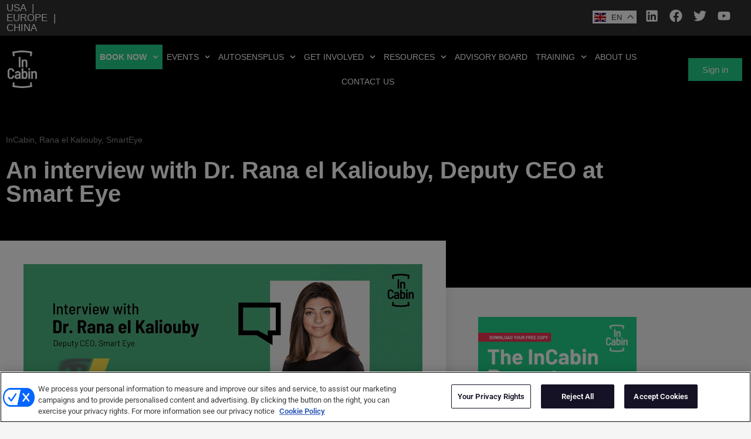

--- FILE ---
content_type: text/html; charset=UTF-8
request_url: https://incabin.com/blog/interview-with-rana-el-kaliouby/
body_size: 40198
content:
<!doctype html>
<html lang="en-GB" prefix="og: https://ogp.me/ns#">
<head>
	<meta charset="UTF-8">
	<meta name="viewport" content="width=device-width, initial-scale=1">
	<link rel="profile" href="https://gmpg.org/xfn/11">
	
<!-- Search Engine Optimization by Rank Math - https://rankmath.com/ -->
<title>An Interview With Dr. Rana El Kaliouby, Deputy CEO At Smart Eye - InCabin</title>
<meta name="description" content="Interview with Rana el Kaliouby, Deputy CEO at Smart Eye and Founder of Affectiva. Rana will be joining us at our inaugural InCabin event this 15th September with a session on ‘Humanising the in-cabin experience’."/>
<meta name="robots" content="follow, index, max-snippet:-1, max-video-preview:-1, max-image-preview:large"/>
<link rel="canonical" href="https://incabin.com/blog/interview-with-rana-el-kaliouby/" />
<meta property="og:locale" content="en_GB" />
<meta property="og:type" content="article" />
<meta property="og:title" content="An Interview With Dr. Rana El Kaliouby, Deputy CEO At Smart Eye - InCabin" />
<meta property="og:description" content="Interview with Rana el Kaliouby, Deputy CEO at Smart Eye and Founder of Affectiva. Rana will be joining us at our inaugural InCabin event this 15th September with a session on ‘Humanising the in-cabin experience’." />
<meta property="og:url" content="https://incabin.com/blog/interview-with-rana-el-kaliouby/" />
<meta property="og:site_name" content="InCabin" />
<meta property="article:tag" content="InCabin" />
<meta property="article:tag" content="Rana el Kaliouby" />
<meta property="article:tag" content="SmartEye" />
<meta property="article:section" content="Interviews" />
<meta property="og:updated_time" content="2023-02-07T15:48:42+00:00" />
<meta property="og:image" content="https://incabin.com/wp-content/uploads/2023/02/InCabin-web-banners_Rana-el-Kaliouby_thumb.webp" />
<meta property="og:image:secure_url" content="https://incabin.com/wp-content/uploads/2023/02/InCabin-web-banners_Rana-el-Kaliouby_thumb.webp" />
<meta property="og:image:width" content="800" />
<meta property="og:image:height" content="523" />
<meta property="og:image:alt" content="An interview with Dr. Rana el Kaliouby" />
<meta property="og:image:type" content="image/webp" />
<meta property="article:published_time" content="2022-08-10T10:31:00+01:00" />
<meta property="article:modified_time" content="2023-02-07T15:48:42+00:00" />
<meta name="twitter:card" content="summary_large_image" />
<meta name="twitter:title" content="An Interview With Dr. Rana El Kaliouby, Deputy CEO At Smart Eye - InCabin" />
<meta name="twitter:description" content="Interview with Rana el Kaliouby, Deputy CEO at Smart Eye and Founder of Affectiva. Rana will be joining us at our inaugural InCabin event this 15th September with a session on ‘Humanising the in-cabin experience’." />
<meta name="twitter:image" content="https://incabin.com/wp-content/uploads/2023/02/InCabin-web-banners_Rana-el-Kaliouby_thumb.webp" />
<meta name="twitter:label1" content="Written by" />
<meta name="twitter:data1" content="Web Master" />
<meta name="twitter:label2" content="Time to read" />
<meta name="twitter:data2" content="10 minutes" />
<script type="application/ld+json" class="rank-math-schema">{"@context":"https://schema.org","@graph":[{"@type":"Organization","@id":"https://incabin.com/#organization","name":"InCabin","url":"https://incabin.com","logo":{"@type":"ImageObject","@id":"https://incabin.com/#logo","url":"https://incabin.com/wp-content/uploads/2023/03/InCabin-White-BG.jpg","contentUrl":"https://incabin.com/wp-content/uploads/2023/03/InCabin-White-BG.jpg","caption":"InCabin","inLanguage":"en-GB","width":"400","height":"400"}},{"@type":"WebSite","@id":"https://incabin.com/#website","url":"https://incabin.com","name":"InCabin","publisher":{"@id":"https://incabin.com/#organization"},"inLanguage":"en-GB"},{"@type":"ImageObject","@id":"https://incabin.com/wp-content/uploads/2023/02/InCabin-web-banners_Rana-el-Kaliouby_thumb.webp","url":"https://incabin.com/wp-content/uploads/2023/02/InCabin-web-banners_Rana-el-Kaliouby_thumb.webp","width":"800","height":"523","caption":"An interview with Dr. Rana el Kaliouby","inLanguage":"en-GB"},{"@type":"WebPage","@id":"https://incabin.com/blog/interview-with-rana-el-kaliouby/#webpage","url":"https://incabin.com/blog/interview-with-rana-el-kaliouby/","name":"An Interview With Dr. Rana El Kaliouby, Deputy CEO At Smart Eye - InCabin","datePublished":"2022-08-10T10:31:00+01:00","dateModified":"2023-02-07T15:48:42+00:00","isPartOf":{"@id":"https://incabin.com/#website"},"primaryImageOfPage":{"@id":"https://incabin.com/wp-content/uploads/2023/02/InCabin-web-banners_Rana-el-Kaliouby_thumb.webp"},"inLanguage":"en-GB"},{"@type":"Person","@id":"https://incabin.com/blog/interview-with-rana-el-kaliouby/#author","name":"Web Master","image":{"@type":"ImageObject","@id":"https://secure.gravatar.com/avatar/2a2610cc6616bf220e86c809fd0a4dec598508b21320752c901fbfef293b251a?s=96&amp;d=mm&amp;r=g","url":"https://secure.gravatar.com/avatar/2a2610cc6616bf220e86c809fd0a4dec598508b21320752c901fbfef293b251a?s=96&amp;d=mm&amp;r=g","caption":"Web Master","inLanguage":"en-GB"},"worksFor":{"@id":"https://incabin.com/#organization"}},{"@type":"BlogPosting","headline":"An Interview With Dr. Rana El Kaliouby, Deputy CEO At Smart Eye - InCabin","keywords":"Rana el Kaliouby,SmartEye,InCabin","datePublished":"2022-08-10T10:31:00+01:00","dateModified":"2023-02-07T15:48:42+00:00","articleSection":"Interviews","author":{"@id":"https://incabin.com/blog/interview-with-rana-el-kaliouby/#author","name":"Web Master"},"publisher":{"@id":"https://incabin.com/#organization"},"description":"Interview with Rana el Kaliouby, Deputy CEO at Smart Eye and Founder of Affectiva. Rana will be joining us at our inaugural InCabin event\u00a0this 15th September with a session on \u2018Humanising the in-cabin experience\u2019.","name":"An Interview With Dr. Rana El Kaliouby, Deputy CEO At Smart Eye - InCabin","@id":"https://incabin.com/blog/interview-with-rana-el-kaliouby/#richSnippet","isPartOf":{"@id":"https://incabin.com/blog/interview-with-rana-el-kaliouby/#webpage"},"image":{"@id":"https://incabin.com/wp-content/uploads/2023/02/InCabin-web-banners_Rana-el-Kaliouby_thumb.webp"},"inLanguage":"en-GB","mainEntityOfPage":{"@id":"https://incabin.com/blog/interview-with-rana-el-kaliouby/#webpage"}}]}</script>
<!-- /Rank Math WordPress SEO plugin -->

<link rel='dns-prefetch' href='//www.googletagmanager.com' />
<link rel="alternate" type="application/rss+xml" title="InCabin &raquo; Feed" href="https://incabin.com/feed/" />
<link rel="alternate" type="application/rss+xml" title="InCabin &raquo; Comments Feed" href="https://incabin.com/comments/feed/" />
<link rel="alternate" type="application/rss+xml" title="InCabin &raquo; An interview with Dr. Rana el Kaliouby, Deputy CEO at Smart Eye Comments Feed" href="https://incabin.com/blog/interview-with-rana-el-kaliouby/feed/" />
<link rel="alternate" title="oEmbed (JSON)" type="application/json+oembed" href="https://incabin.com/wp-json/oembed/1.0/embed?url=https%3A%2F%2Fincabin.com%2Fblog%2Finterview-with-rana-el-kaliouby%2F" />
<link rel="alternate" title="oEmbed (XML)" type="text/xml+oembed" href="https://incabin.com/wp-json/oembed/1.0/embed?url=https%3A%2F%2Fincabin.com%2Fblog%2Finterview-with-rana-el-kaliouby%2F&#038;format=xml" />
<!-- WP Fusion --><style type="text/css">.woocommerce .product .variations option:disabled { display: none; } </style><style id='wp-img-auto-sizes-contain-inline-css'>
img:is([sizes=auto i],[sizes^="auto," i]){contain-intrinsic-size:3000px 1500px}
/*# sourceURL=wp-img-auto-sizes-contain-inline-css */
</style>

<style id='wp-emoji-styles-inline-css'>

	img.wp-smiley, img.emoji {
		display: inline !important;
		border: none !important;
		box-shadow: none !important;
		height: 1em !important;
		width: 1em !important;
		margin: 0 0.07em !important;
		vertical-align: -0.1em !important;
		background: none !important;
		padding: 0 !important;
	}
/*# sourceURL=wp-emoji-styles-inline-css */
</style>
<link rel='stylesheet' id='wc-memberships-blocks-css' href='https://incabin.com/wp-content/plugins/woocommerce-memberships/assets/css/blocks/wc-memberships-blocks.min.css?ver=1.27.5' media='all' />
<link rel='stylesheet' id='jet-engine-frontend-css' href='https://incabin.com/wp-content/plugins/jet-engine/assets/css/frontend.css?ver=3.8.3' media='all' />
<link rel='stylesheet' id='114356.css-css' href='https://incabin.com/wp-content/uploads/custom-css-js/114356.css?v=2351&#038;ver=v=2351' media='all' />
<link rel='stylesheet' id='um_scrollbar-css' href='https://incabin.com/wp-content/plugins/um-messaging/assets/libs/simplebar/simplebar.min.css?ver=4.0.0-alpha.5' media='all' />
<link rel='stylesheet' id='um_modal-css' href='https://incabin.com/wp-content/plugins/ultimate-member/assets/css/um-modal.min.css?ver=2.11.1' media='all' />
<link rel='stylesheet' id='um_responsive-css' href='https://incabin.com/wp-content/plugins/ultimate-member/assets/css/um-responsive.min.css?ver=2.11.1' media='all' />
<link rel='stylesheet' id='um-messaging-css' href='https://incabin.com/wp-content/plugins/um-messaging/assets/css/um-messaging.min.css?ver=2.4.2' media='all' />
<style id='um-messaging-inline-css'>
.um-message-item-content a { color:#0085ba; text-decoration: underline !important;}
			.um-message-item-content a:hover {color: rgba(0, 133, 186, 0.9);}
			.um-message-item.left_m .um-message-item-content a {color: #fff}
			.um-message-send, .um-message-send.disabled:hover { background-color:#0085ba; }
			.um-message-send:hover { background-color: rgba(0, 133, 186, 0.9) }
			.um-message-item.left_m .um-message-item-content { background-color: rgba(0, 133, 186, 0.8);}
			.um-message-footer { background: rgba(0, 133, 186, 0.03); border-top: 1px solid rgba(0, 133, 186, 0.2);}
			.um-message-textarea textarea, div.um div.um-form .um-message-textarea textarea {border: 2px solid rgba(0, 133, 186, 0.3) !important}
			.um-message-textarea textarea:focus,  div.um div.um-form .um-message-textarea textarea:focus {border: 2px solid rgba(0, 133, 186, 0.6) !important}
			.um-message-emolist { border: 1px solid rgba(0, 133, 186, 0.25);}
			.um-message-conv-item.active {color: #0085ba;}
			.um-message-conv-view {border-left: 1px solid rgba(0, 133, 186, 0.2);}
/*# sourceURL=um-messaging-inline-css */
</style>
<link rel='stylesheet' id='um_fonticons_ii-css' href='https://incabin.com/wp-content/plugins/ultimate-member/assets/libs/legacy/fonticons/fonticons-ii.min.css?ver=2.11.1' media='all' />
<link rel='stylesheet' id='um_fonticons_fa-css' href='https://incabin.com/wp-content/plugins/ultimate-member/assets/libs/legacy/fonticons/fonticons-fa.min.css?ver=2.11.1' media='all' />
<link rel='stylesheet' id='um_followers-css' href='https://incabin.com/wp-content/plugins/um-followers/assets/css/um-followers.min.css?ver=2.3.5' media='all' />
<style id='global-styles-inline-css'>
:root{--wp--preset--aspect-ratio--square: 1;--wp--preset--aspect-ratio--4-3: 4/3;--wp--preset--aspect-ratio--3-4: 3/4;--wp--preset--aspect-ratio--3-2: 3/2;--wp--preset--aspect-ratio--2-3: 2/3;--wp--preset--aspect-ratio--16-9: 16/9;--wp--preset--aspect-ratio--9-16: 9/16;--wp--preset--color--black: #000000;--wp--preset--color--cyan-bluish-gray: #abb8c3;--wp--preset--color--white: #ffffff;--wp--preset--color--pale-pink: #f78da7;--wp--preset--color--vivid-red: #cf2e2e;--wp--preset--color--luminous-vivid-orange: #ff6900;--wp--preset--color--luminous-vivid-amber: #fcb900;--wp--preset--color--light-green-cyan: #7bdcb5;--wp--preset--color--vivid-green-cyan: #00d084;--wp--preset--color--pale-cyan-blue: #8ed1fc;--wp--preset--color--vivid-cyan-blue: #0693e3;--wp--preset--color--vivid-purple: #9b51e0;--wp--preset--gradient--vivid-cyan-blue-to-vivid-purple: linear-gradient(135deg,rgb(6,147,227) 0%,rgb(155,81,224) 100%);--wp--preset--gradient--light-green-cyan-to-vivid-green-cyan: linear-gradient(135deg,rgb(122,220,180) 0%,rgb(0,208,130) 100%);--wp--preset--gradient--luminous-vivid-amber-to-luminous-vivid-orange: linear-gradient(135deg,rgb(252,185,0) 0%,rgb(255,105,0) 100%);--wp--preset--gradient--luminous-vivid-orange-to-vivid-red: linear-gradient(135deg,rgb(255,105,0) 0%,rgb(207,46,46) 100%);--wp--preset--gradient--very-light-gray-to-cyan-bluish-gray: linear-gradient(135deg,rgb(238,238,238) 0%,rgb(169,184,195) 100%);--wp--preset--gradient--cool-to-warm-spectrum: linear-gradient(135deg,rgb(74,234,220) 0%,rgb(151,120,209) 20%,rgb(207,42,186) 40%,rgb(238,44,130) 60%,rgb(251,105,98) 80%,rgb(254,248,76) 100%);--wp--preset--gradient--blush-light-purple: linear-gradient(135deg,rgb(255,206,236) 0%,rgb(152,150,240) 100%);--wp--preset--gradient--blush-bordeaux: linear-gradient(135deg,rgb(254,205,165) 0%,rgb(254,45,45) 50%,rgb(107,0,62) 100%);--wp--preset--gradient--luminous-dusk: linear-gradient(135deg,rgb(255,203,112) 0%,rgb(199,81,192) 50%,rgb(65,88,208) 100%);--wp--preset--gradient--pale-ocean: linear-gradient(135deg,rgb(255,245,203) 0%,rgb(182,227,212) 50%,rgb(51,167,181) 100%);--wp--preset--gradient--electric-grass: linear-gradient(135deg,rgb(202,248,128) 0%,rgb(113,206,126) 100%);--wp--preset--gradient--midnight: linear-gradient(135deg,rgb(2,3,129) 0%,rgb(40,116,252) 100%);--wp--preset--font-size--small: 13px;--wp--preset--font-size--medium: 20px;--wp--preset--font-size--large: 36px;--wp--preset--font-size--x-large: 42px;--wp--preset--spacing--20: 0.44rem;--wp--preset--spacing--30: 0.67rem;--wp--preset--spacing--40: 1rem;--wp--preset--spacing--50: 1.5rem;--wp--preset--spacing--60: 2.25rem;--wp--preset--spacing--70: 3.38rem;--wp--preset--spacing--80: 5.06rem;--wp--preset--shadow--natural: 6px 6px 9px rgba(0, 0, 0, 0.2);--wp--preset--shadow--deep: 12px 12px 50px rgba(0, 0, 0, 0.4);--wp--preset--shadow--sharp: 6px 6px 0px rgba(0, 0, 0, 0.2);--wp--preset--shadow--outlined: 6px 6px 0px -3px rgb(255, 255, 255), 6px 6px rgb(0, 0, 0);--wp--preset--shadow--crisp: 6px 6px 0px rgb(0, 0, 0);}:root { --wp--style--global--content-size: 800px;--wp--style--global--wide-size: 1200px; }:where(body) { margin: 0; }.wp-site-blocks > .alignleft { float: left; margin-right: 2em; }.wp-site-blocks > .alignright { float: right; margin-left: 2em; }.wp-site-blocks > .aligncenter { justify-content: center; margin-left: auto; margin-right: auto; }:where(.wp-site-blocks) > * { margin-block-start: 24px; margin-block-end: 0; }:where(.wp-site-blocks) > :first-child { margin-block-start: 0; }:where(.wp-site-blocks) > :last-child { margin-block-end: 0; }:root { --wp--style--block-gap: 24px; }:root :where(.is-layout-flow) > :first-child{margin-block-start: 0;}:root :where(.is-layout-flow) > :last-child{margin-block-end: 0;}:root :where(.is-layout-flow) > *{margin-block-start: 24px;margin-block-end: 0;}:root :where(.is-layout-constrained) > :first-child{margin-block-start: 0;}:root :where(.is-layout-constrained) > :last-child{margin-block-end: 0;}:root :where(.is-layout-constrained) > *{margin-block-start: 24px;margin-block-end: 0;}:root :where(.is-layout-flex){gap: 24px;}:root :where(.is-layout-grid){gap: 24px;}.is-layout-flow > .alignleft{float: left;margin-inline-start: 0;margin-inline-end: 2em;}.is-layout-flow > .alignright{float: right;margin-inline-start: 2em;margin-inline-end: 0;}.is-layout-flow > .aligncenter{margin-left: auto !important;margin-right: auto !important;}.is-layout-constrained > .alignleft{float: left;margin-inline-start: 0;margin-inline-end: 2em;}.is-layout-constrained > .alignright{float: right;margin-inline-start: 2em;margin-inline-end: 0;}.is-layout-constrained > .aligncenter{margin-left: auto !important;margin-right: auto !important;}.is-layout-constrained > :where(:not(.alignleft):not(.alignright):not(.alignfull)){max-width: var(--wp--style--global--content-size);margin-left: auto !important;margin-right: auto !important;}.is-layout-constrained > .alignwide{max-width: var(--wp--style--global--wide-size);}body .is-layout-flex{display: flex;}.is-layout-flex{flex-wrap: wrap;align-items: center;}.is-layout-flex > :is(*, div){margin: 0;}body .is-layout-grid{display: grid;}.is-layout-grid > :is(*, div){margin: 0;}body{padding-top: 0px;padding-right: 0px;padding-bottom: 0px;padding-left: 0px;}a:where(:not(.wp-element-button)){text-decoration: underline;}:root :where(.wp-element-button, .wp-block-button__link){background-color: #32373c;border-width: 0;color: #fff;font-family: inherit;font-size: inherit;font-style: inherit;font-weight: inherit;letter-spacing: inherit;line-height: inherit;padding-top: calc(0.667em + 2px);padding-right: calc(1.333em + 2px);padding-bottom: calc(0.667em + 2px);padding-left: calc(1.333em + 2px);text-decoration: none;text-transform: inherit;}.has-black-color{color: var(--wp--preset--color--black) !important;}.has-cyan-bluish-gray-color{color: var(--wp--preset--color--cyan-bluish-gray) !important;}.has-white-color{color: var(--wp--preset--color--white) !important;}.has-pale-pink-color{color: var(--wp--preset--color--pale-pink) !important;}.has-vivid-red-color{color: var(--wp--preset--color--vivid-red) !important;}.has-luminous-vivid-orange-color{color: var(--wp--preset--color--luminous-vivid-orange) !important;}.has-luminous-vivid-amber-color{color: var(--wp--preset--color--luminous-vivid-amber) !important;}.has-light-green-cyan-color{color: var(--wp--preset--color--light-green-cyan) !important;}.has-vivid-green-cyan-color{color: var(--wp--preset--color--vivid-green-cyan) !important;}.has-pale-cyan-blue-color{color: var(--wp--preset--color--pale-cyan-blue) !important;}.has-vivid-cyan-blue-color{color: var(--wp--preset--color--vivid-cyan-blue) !important;}.has-vivid-purple-color{color: var(--wp--preset--color--vivid-purple) !important;}.has-black-background-color{background-color: var(--wp--preset--color--black) !important;}.has-cyan-bluish-gray-background-color{background-color: var(--wp--preset--color--cyan-bluish-gray) !important;}.has-white-background-color{background-color: var(--wp--preset--color--white) !important;}.has-pale-pink-background-color{background-color: var(--wp--preset--color--pale-pink) !important;}.has-vivid-red-background-color{background-color: var(--wp--preset--color--vivid-red) !important;}.has-luminous-vivid-orange-background-color{background-color: var(--wp--preset--color--luminous-vivid-orange) !important;}.has-luminous-vivid-amber-background-color{background-color: var(--wp--preset--color--luminous-vivid-amber) !important;}.has-light-green-cyan-background-color{background-color: var(--wp--preset--color--light-green-cyan) !important;}.has-vivid-green-cyan-background-color{background-color: var(--wp--preset--color--vivid-green-cyan) !important;}.has-pale-cyan-blue-background-color{background-color: var(--wp--preset--color--pale-cyan-blue) !important;}.has-vivid-cyan-blue-background-color{background-color: var(--wp--preset--color--vivid-cyan-blue) !important;}.has-vivid-purple-background-color{background-color: var(--wp--preset--color--vivid-purple) !important;}.has-black-border-color{border-color: var(--wp--preset--color--black) !important;}.has-cyan-bluish-gray-border-color{border-color: var(--wp--preset--color--cyan-bluish-gray) !important;}.has-white-border-color{border-color: var(--wp--preset--color--white) !important;}.has-pale-pink-border-color{border-color: var(--wp--preset--color--pale-pink) !important;}.has-vivid-red-border-color{border-color: var(--wp--preset--color--vivid-red) !important;}.has-luminous-vivid-orange-border-color{border-color: var(--wp--preset--color--luminous-vivid-orange) !important;}.has-luminous-vivid-amber-border-color{border-color: var(--wp--preset--color--luminous-vivid-amber) !important;}.has-light-green-cyan-border-color{border-color: var(--wp--preset--color--light-green-cyan) !important;}.has-vivid-green-cyan-border-color{border-color: var(--wp--preset--color--vivid-green-cyan) !important;}.has-pale-cyan-blue-border-color{border-color: var(--wp--preset--color--pale-cyan-blue) !important;}.has-vivid-cyan-blue-border-color{border-color: var(--wp--preset--color--vivid-cyan-blue) !important;}.has-vivid-purple-border-color{border-color: var(--wp--preset--color--vivid-purple) !important;}.has-vivid-cyan-blue-to-vivid-purple-gradient-background{background: var(--wp--preset--gradient--vivid-cyan-blue-to-vivid-purple) !important;}.has-light-green-cyan-to-vivid-green-cyan-gradient-background{background: var(--wp--preset--gradient--light-green-cyan-to-vivid-green-cyan) !important;}.has-luminous-vivid-amber-to-luminous-vivid-orange-gradient-background{background: var(--wp--preset--gradient--luminous-vivid-amber-to-luminous-vivid-orange) !important;}.has-luminous-vivid-orange-to-vivid-red-gradient-background{background: var(--wp--preset--gradient--luminous-vivid-orange-to-vivid-red) !important;}.has-very-light-gray-to-cyan-bluish-gray-gradient-background{background: var(--wp--preset--gradient--very-light-gray-to-cyan-bluish-gray) !important;}.has-cool-to-warm-spectrum-gradient-background{background: var(--wp--preset--gradient--cool-to-warm-spectrum) !important;}.has-blush-light-purple-gradient-background{background: var(--wp--preset--gradient--blush-light-purple) !important;}.has-blush-bordeaux-gradient-background{background: var(--wp--preset--gradient--blush-bordeaux) !important;}.has-luminous-dusk-gradient-background{background: var(--wp--preset--gradient--luminous-dusk) !important;}.has-pale-ocean-gradient-background{background: var(--wp--preset--gradient--pale-ocean) !important;}.has-electric-grass-gradient-background{background: var(--wp--preset--gradient--electric-grass) !important;}.has-midnight-gradient-background{background: var(--wp--preset--gradient--midnight) !important;}.has-small-font-size{font-size: var(--wp--preset--font-size--small) !important;}.has-medium-font-size{font-size: var(--wp--preset--font-size--medium) !important;}.has-large-font-size{font-size: var(--wp--preset--font-size--large) !important;}.has-x-large-font-size{font-size: var(--wp--preset--font-size--x-large) !important;}
:root :where(.wp-block-pullquote){font-size: 1.5em;line-height: 1.6;}
/*# sourceURL=global-styles-inline-css */
</style>
<link rel='stylesheet' id='wpa-css-css' href='https://incabin.com/wp-content/plugins/honeypot/includes/css/wpa.css?ver=2.3.04' media='all' />
<link rel='stylesheet' id='woocommerce-layout-css' href='https://incabin.com/wp-content/plugins/woocommerce/assets/css/woocommerce-layout.css?ver=10.4.3' media='all' />
<link rel='stylesheet' id='woocommerce-smallscreen-css' href='https://incabin.com/wp-content/plugins/woocommerce/assets/css/woocommerce-smallscreen.css?ver=10.4.3' media='only screen and (max-width: 768px)' />
<link rel='stylesheet' id='woocommerce-general-css' href='https://incabin.com/wp-content/plugins/woocommerce/assets/css/woocommerce.css?ver=10.4.3' media='all' />
<style id='woocommerce-inline-inline-css'>
.woocommerce form .form-row .required { visibility: visible; }
/*# sourceURL=woocommerce-inline-inline-css */
</style>
<link rel='stylesheet' id='eae-css-css' href='https://incabin.com/wp-content/plugins/addon-elements-for-elementor-page-builder/assets/css/eae.min.css?ver=1.14.4' media='all' />
<link rel='stylesheet' id='eae-peel-css-css' href='https://incabin.com/wp-content/plugins/addon-elements-for-elementor-page-builder/assets/lib/peel/peel.css?ver=1.14.4' media='all' />
<link rel='stylesheet' id='font-awesome-4-shim-css' href='https://incabin.com/wp-content/plugins/elementor/assets/lib/font-awesome/css/v4-shims.min.css?ver=1.0' media='all' />
<link rel='stylesheet' id='font-awesome-5-all-css' href='https://incabin.com/wp-content/plugins/elementor/assets/lib/font-awesome/css/all.min.css?ver=1.0' media='all' />
<link rel='stylesheet' id='vegas-css-css' href='https://incabin.com/wp-content/plugins/addon-elements-for-elementor-page-builder/assets/lib/vegas/vegas.min.css?ver=2.4.0' media='all' />
<link rel='stylesheet' id='hint-css' href='https://incabin.com/wp-content/plugins/woo-fly-cart/assets/hint/hint.min.css?ver=6.9' media='all' />
<link rel='stylesheet' id='perfect-scrollbar-css' href='https://incabin.com/wp-content/plugins/woo-fly-cart/assets/perfect-scrollbar/css/perfect-scrollbar.min.css?ver=6.9' media='all' />
<link rel='stylesheet' id='perfect-scrollbar-wpc-css' href='https://incabin.com/wp-content/plugins/woo-fly-cart/assets/perfect-scrollbar/css/custom-theme.css?ver=6.9' media='all' />
<link rel='stylesheet' id='woofc-fonts-css' href='https://incabin.com/wp-content/plugins/woo-fly-cart/assets/css/fonts.css?ver=6.9' media='all' />
<link rel='stylesheet' id='woofc-frontend-css' href='https://incabin.com/wp-content/plugins/woo-fly-cart/assets/css/frontend.css?ver=5.9.9' media='all' />
<style id='woofc-frontend-inline-css'>
.woofc-area.woofc-style-01 .woofc-inner, .woofc-area.woofc-style-03 .woofc-inner, .woofc-area.woofc-style-02 .woofc-area-bot .woofc-action .woofc-action-inner > div a:hover, .woofc-area.woofc-style-04 .woofc-area-bot .woofc-action .woofc-action-inner > div a:hover {
                            background-color: #22d088;
                        }

                        .woofc-area.woofc-style-01 .woofc-area-bot .woofc-action .woofc-action-inner > div a, .woofc-area.woofc-style-02 .woofc-area-bot .woofc-action .woofc-action-inner > div a, .woofc-area.woofc-style-03 .woofc-area-bot .woofc-action .woofc-action-inner > div a, .woofc-area.woofc-style-04 .woofc-area-bot .woofc-action .woofc-action-inner > div a {
                            outline: none;
                            color: #22d088;
                        }

                        .woofc-area.woofc-style-02 .woofc-area-bot .woofc-action .woofc-action-inner > div a, .woofc-area.woofc-style-04 .woofc-area-bot .woofc-action .woofc-action-inner > div a {
                            border-color: #22d088;
                        }

                        .woofc-area.woofc-style-05 .woofc-inner{
                            background-color: #22d088;
                            background-image: url('');
                            background-size: cover;
                            background-position: center;
                            background-repeat: no-repeat;
                        }
                        
                        .woofc-count span {
                            background-color: #22d088;
                        }
/*# sourceURL=woofc-frontend-inline-css */
</style>
<link rel='stylesheet' id='wc-memberships-frontend-css' href='https://incabin.com/wp-content/plugins/woocommerce-memberships/assets/css/frontend/wc-memberships-frontend.min.css?ver=1.27.5' media='all' />
<link rel='stylesheet' id='hello-elementor-css' href='https://incabin.com/wp-content/themes/hello-elementor/assets/css/reset.css?ver=3.4.6' media='all' />
<link rel='stylesheet' id='hello-elementor-theme-style-css' href='https://incabin.com/wp-content/themes/hello-elementor/assets/css/theme.css?ver=3.4.6' media='all' />
<link rel='stylesheet' id='chld_thm_cfg_child-css' href='https://incabin.com/wp-content/themes/hello-InCabin/style.css?ver=6.9' media='all' />
<link rel='stylesheet' id='hello-elementor-header-footer-css' href='https://incabin.com/wp-content/themes/hello-elementor/assets/css/header-footer.css?ver=3.4.6' media='all' />
<link rel='stylesheet' id='elementor-frontend-css' href='https://incabin.com/wp-content/uploads/elementor/css/custom-frontend.min.css?ver=1769605145' media='all' />
<link rel='stylesheet' id='elementor-post-5-css' href='https://incabin.com/wp-content/uploads/elementor/css/post-5.css?ver=1769605145' media='all' />
<link rel='stylesheet' id='eael-general-css' href='https://incabin.com/wp-content/plugins/essential-addons-for-elementor-lite/assets/front-end/css/view/general.min.css?ver=6.5.9' media='all' />
<link rel='stylesheet' id='eael-208-css' href='https://incabin.com/wp-content/uploads/essential-addons-elementor/eael-208.css?ver=1675784922' media='all' />
<link rel='stylesheet' id='widget-nav-menu-css' href='https://incabin.com/wp-content/uploads/elementor/css/custom-pro-widget-nav-menu.min.css?ver=1769605145' media='all' />
<link rel='stylesheet' id='widget-image-css' href='https://incabin.com/wp-content/plugins/elementor/assets/css/widget-image.min.css?ver=3.34.3' media='all' />
<link rel='stylesheet' id='e-sticky-css' href='https://incabin.com/wp-content/plugins/elementor-pro/assets/css/modules/sticky.min.css?ver=3.34.3' media='all' />
<link rel='stylesheet' id='widget-social-icons-css' href='https://incabin.com/wp-content/plugins/elementor/assets/css/widget-social-icons.min.css?ver=3.34.3' media='all' />
<link rel='stylesheet' id='e-apple-webkit-css' href='https://incabin.com/wp-content/uploads/elementor/css/custom-apple-webkit.min.css?ver=1769605145' media='all' />
<link rel='stylesheet' id='widget-heading-css' href='https://incabin.com/wp-content/plugins/elementor/assets/css/widget-heading.min.css?ver=3.34.3' media='all' />
<link rel='stylesheet' id='widget-search-form-css' href='https://incabin.com/wp-content/plugins/elementor-pro/assets/css/widget-search-form.min.css?ver=3.34.3' media='all' />
<link rel='stylesheet' id='widget-posts-css' href='https://incabin.com/wp-content/plugins/elementor-pro/assets/css/widget-posts.min.css?ver=3.34.3' media='all' />
<link rel='stylesheet' id='jet-elements-css' href='https://incabin.com/wp-content/plugins/jet-elements/assets/css/jet-elements.css?ver=2.8.0.1' media='all' />
<link rel='stylesheet' id='jet-posts-css' href='https://incabin.com/wp-content/plugins/jet-elements/assets/css/addons/jet-posts.css?ver=2.8.0.1' media='all' />
<link rel='stylesheet' id='jet-carousel-css' href='https://incabin.com/wp-content/plugins/jet-elements/assets/css/addons/jet-carousel.css?ver=2.8.0.1' media='all' />
<link rel='stylesheet' id='jet-carousel-skin-css' href='https://incabin.com/wp-content/plugins/jet-elements/assets/css/skin/jet-carousel.css?ver=2.8.0.1' media='all' />
<link rel='stylesheet' id='widget-post-navigation-css' href='https://incabin.com/wp-content/plugins/elementor-pro/assets/css/widget-post-navigation.min.css?ver=3.34.3' media='all' />
<link rel='stylesheet' id='widget-post-info-css' href='https://incabin.com/wp-content/plugins/elementor-pro/assets/css/widget-post-info.min.css?ver=3.34.3' media='all' />
<link rel='stylesheet' id='widget-icon-list-css' href='https://incabin.com/wp-content/uploads/elementor/css/custom-widget-icon-list.min.css?ver=1769605145' media='all' />
<link rel='stylesheet' id='widget-video-css' href='https://incabin.com/wp-content/plugins/elementor/assets/css/widget-video.min.css?ver=3.34.3' media='all' />
<link rel='stylesheet' id='elementor-post-65850-css' href='https://incabin.com/wp-content/uploads/elementor/css/post-65850.css?ver=1769663609' media='all' />
<link rel='stylesheet' id='elementor-post-208-css' href='https://incabin.com/wp-content/uploads/elementor/css/post-208.css?ver=1769605146' media='all' />
<link rel='stylesheet' id='elementor-post-83824-css' href='https://incabin.com/wp-content/uploads/elementor/css/post-83824.css?ver=1769605146' media='all' />
<link rel='stylesheet' id='elementor-post-77335-css' href='https://incabin.com/wp-content/uploads/elementor/css/post-77335.css?ver=1769605266' media='all' />
<link rel='stylesheet' id='wc-pb-checkout-blocks-css' href='https://incabin.com/wp-content/plugins/woocommerce-product-bundles/assets/css/frontend/checkout-blocks.css?ver=8.5.5' media='all' />
<link rel='stylesheet' id='photonic-slider-css' href='https://incabin.com/wp-content/plugins/photonic/include/ext/splide/splide.min.css?ver=20260105-85525' media='all' />
<link rel='stylesheet' id='photonic-lightbox-css' href='https://incabin.com/wp-content/plugins/photonic/include/ext/swipebox/swipebox.min.css?ver=20260105-85525' media='all' />
<link rel='stylesheet' id='photonic-css' href='https://incabin.com/wp-content/plugins/photonic/include/css/front-end/core/photonic.min.css?ver=20260105-85525' media='all' />
<style id='photonic-inline-css'>
/* Retrieved from saved CSS */
.photonic-panel { background:  rgb(17,17,17)  !important;

	border-top: none;
	border-right: none;
	border-bottom: none;
	border-left: none;
 }
.photonic-flickr-stream .photonic-pad-photosets { margin: 10px; }
.photonic-flickr-stream .photonic-pad-galleries { margin: 10px; }
.photonic-flickr-stream .photonic-pad-photos { padding: 5px 10px; }
.photonic-google-stream .photonic-pad-photos { padding: 5px 10px; }
.photonic-zenfolio-stream .photonic-pad-photos { padding: 5px 10px; }
.photonic-zenfolio-stream .photonic-pad-photosets { margin: 5px 10px; }
.photonic-smug-stream .photonic-pad-albums { margin: 10px; }
.photonic-smug-stream .photonic-pad-photos { padding: 5px 10px; }
.photonic-random-layout .photonic-thumb { padding: 2px}
.photonic-masonry-layout .photonic-thumb { padding: 2px}
.photonic-mosaic-layout .photonic-thumb { padding: 2px}

/*# sourceURL=photonic-inline-css */
</style>
<link rel='stylesheet' id='jquery-chosen-css' href='https://incabin.com/wp-content/plugins/jet-search/assets/lib/chosen/chosen.min.css?ver=1.8.7' media='all' />
<link rel='stylesheet' id='jet-search-css' href='https://incabin.com/wp-content/plugins/jet-search/assets/css/jet-search.css?ver=3.5.16.1' media='all' />
<link rel='stylesheet' id='woo_discount_pro_style-css' href='https://incabin.com/wp-content/plugins/woo-discount-rules-pro/Assets/Css/awdr_style.css?ver=2.6.13' media='all' />
<link rel='stylesheet' id='wc-bundle-style-css' href='https://incabin.com/wp-content/plugins/woocommerce-product-bundles/assets/css/frontend/woocommerce.css?ver=8.5.5' media='all' />
<link rel='stylesheet' id='um_ui-css' href='https://incabin.com/wp-content/plugins/ultimate-member/assets/libs/jquery-ui/jquery-ui.min.css?ver=1.13.2' media='all' />
<link rel='stylesheet' id='um_tipsy-css' href='https://incabin.com/wp-content/plugins/ultimate-member/assets/libs/tipsy/tipsy.min.css?ver=1.0.0a' media='all' />
<link rel='stylesheet' id='um_raty-css' href='https://incabin.com/wp-content/plugins/ultimate-member/assets/libs/raty/um-raty.min.css?ver=2.6.0' media='all' />
<link rel='stylesheet' id='select2-css' href='https://incabin.com/wp-content/plugins/ultimate-member/assets/libs/select2/select2.min.css?ver=4.0.13' media='all' />
<link rel='stylesheet' id='um_fileupload-css' href='https://incabin.com/wp-content/plugins/ultimate-member/assets/css/um-fileupload.min.css?ver=2.11.1' media='all' />
<link rel='stylesheet' id='um_confirm-css' href='https://incabin.com/wp-content/plugins/ultimate-member/assets/libs/um-confirm/um-confirm.min.css?ver=1.0' media='all' />
<link rel='stylesheet' id='um_datetime-css' href='https://incabin.com/wp-content/plugins/ultimate-member/assets/libs/pickadate/default.min.css?ver=3.6.2' media='all' />
<link rel='stylesheet' id='um_datetime_date-css' href='https://incabin.com/wp-content/plugins/ultimate-member/assets/libs/pickadate/default.date.min.css?ver=3.6.2' media='all' />
<link rel='stylesheet' id='um_datetime_time-css' href='https://incabin.com/wp-content/plugins/ultimate-member/assets/libs/pickadate/default.time.min.css?ver=3.6.2' media='all' />
<link rel='stylesheet' id='um_fontawesome-css' href='https://incabin.com/wp-content/plugins/ultimate-member/assets/css/um-fontawesome.min.css?ver=6.5.2' media='all' />
<link rel='stylesheet' id='um_common-css' href='https://incabin.com/wp-content/plugins/ultimate-member/assets/css/common.min.css?ver=2.11.1' media='all' />
<link rel='stylesheet' id='um_styles-css' href='https://incabin.com/wp-content/plugins/ultimate-member/assets/css/um-styles.min.css?ver=2.11.1' media='all' />
<link rel='stylesheet' id='um_crop-css' href='https://incabin.com/wp-content/plugins/ultimate-member/assets/libs/cropper/cropper.min.css?ver=1.6.1' media='all' />
<link rel='stylesheet' id='um_profile-css' href='https://incabin.com/wp-content/plugins/ultimate-member/assets/css/um-profile.min.css?ver=2.11.1' media='all' />
<link rel='stylesheet' id='um_account-css' href='https://incabin.com/wp-content/plugins/ultimate-member/assets/css/um-account.min.css?ver=2.11.1' media='all' />
<link rel='stylesheet' id='um_misc-css' href='https://incabin.com/wp-content/plugins/ultimate-member/assets/css/um-misc.min.css?ver=2.11.1' media='all' />
<link rel='stylesheet' id='um_default_css-css' href='https://incabin.com/wp-content/plugins/ultimate-member/assets/css/um-old-default.min.css?ver=2.11.1' media='all' />
<link rel='stylesheet' id='elementor-gf-local-roboto-css' href='https://incabin.com/wp-content/uploads/elementor/google-fonts/css/roboto.css?ver=1742828973' media='all' />
<script id="gtmkit-js-before" data-cfasync="false" data-nowprocket="" data-cookieconsent="ignore">
		window.gtmkit_settings = {"datalayer_name":"dataLayer","console_log":false,"wc":{"use_sku":false,"pid_prefix":"","add_shipping_info":{"config":1},"add_payment_info":{"config":1},"view_item":{"config":0},"view_item_list":{"config":0},"wishlist":false,"css_selectors":{"product_list_select_item":".products .product:not(.product-category) a:not(.add_to_cart_button.ajax_add_to_cart,.add_to_wishlist),.wc-block-grid__products li:not(.product-category) a:not(.add_to_cart_button.ajax_add_to_cart,.add_to_wishlist),.woocommerce-grouped-product-list-item__label a:not(.add_to_wishlist)","product_list_element":".product,.wc-block-grid__product","product_list_exclude":"","product_list_add_to_cart":".add_to_cart_button.ajax_add_to_cart:not(.single_add_to_cart_button)"},"text":{"wp-block-handpicked-products":"Handpicked Products","wp-block-product-best-sellers":"Best Sellers","wp-block-product-category":"Product Category","wp-block-product-new":"New Products","wp-block-product-on-sale":"Products On Sale","wp-block-products-by-attribute":"Products By Attribute","wp-block-product-tag":"Product Tag","wp-block-product-top-rated":"Top Rated Products","shipping-tier-not-found":"Shipping tier not found","payment-method-not-found":"Payment method not found"}}};
		window.gtmkit_data = {"wc":{"currency":"GBP","is_cart":false,"is_checkout":false,"blocks":{}}};
		window.dataLayer = window.dataLayer || [];
				
//# sourceURL=gtmkit-js-before
</script>
<script src="https://incabin.com/wp-includes/js/jquery/jquery.min.js?ver=3.7.1" id="jquery-core-js"></script>
<script src="https://incabin.com/wp-includes/js/jquery/jquery-migrate.min.js?ver=3.4.1" id="jquery-migrate-js"></script>
<script src="https://incabin.com/wp-includes/js/imagesloaded.min.js?ver=6.9" id="imagesLoaded-js"></script>
<script src="https://incabin.com/wp-content/plugins/woocommerce/assets/js/jquery-blockui/jquery.blockUI.min.js?ver=2.7.0-wc.10.4.3" id="wc-jquery-blockui-js" defer data-wp-strategy="defer"></script>
<script src="https://incabin.com/wp-content/plugins/woocommerce/assets/js/js-cookie/js.cookie.min.js?ver=2.1.4-wc.10.4.3" id="wc-js-cookie-js" data-wp-strategy="defer"></script>
<script id="woocommerce-js-extra">
var woocommerce_params = {"ajax_url":"/wp-admin/admin-ajax.php","wc_ajax_url":"/?wc-ajax=%%endpoint%%","i18n_password_show":"Show password","i18n_password_hide":"Hide password"};
//# sourceURL=woocommerce-js-extra
</script>
<script src="https://incabin.com/wp-content/plugins/woocommerce/assets/js/frontend/woocommerce.min.js?ver=10.4.3" id="woocommerce-js" defer data-wp-strategy="defer"></script>
<script src="https://incabin.com/wp-content/plugins/addon-elements-for-elementor-page-builder/assets/js/iconHelper.js?ver=1.0" id="eae-iconHelper-js"></script>
<script id="gtmkit-container-js-after" data-cfasync="false" data-nowprocket="" data-cookieconsent="ignore">
/* Google Tag Manager */
(function(w,d,s,l,i){w[l]=w[l]||[];w[l].push({'gtm.start':
new Date().getTime(),event:'gtm.js'});var f=d.getElementsByTagName(s)[0],
j=d.createElement(s),dl=l!='dataLayer'?'&l='+l:'';j.async=true;j.src=
'https://www.googletagmanager.com/gtm.js?id='+i+dl;f.parentNode.insertBefore(j,f);
})(window,document,'script','dataLayer','GTM-K2LBSKNW');
/* End Google Tag Manager */

//# sourceURL=gtmkit-container-js-after
</script>
<script src="https://incabin.com/wp-content/plugins/gtm-kit/assets/integration/woocommerce.js?ver=2.7.0" id="gtmkit-woocommerce-js" defer data-wp-strategy="defer"></script>
<script id="gtmkit-datalayer-js-before" data-cfasync="false" data-nowprocket="" data-cookieconsent="ignore">
const gtmkit_dataLayer_content = {"pageType":"post","postTitle":"An interview with Dr. Rana el Kaliouby, Deputy CEO at Smart Eye"};
dataLayer.push( gtmkit_dataLayer_content );

//# sourceURL=gtmkit-datalayer-js-before
</script>
<script src="https://incabin.com/wp-content/plugins/ultimate-member/assets/js/um-gdpr.min.js?ver=2.11.1" id="um-gdpr-js"></script>
<link rel="https://api.w.org/" href="https://incabin.com/wp-json/" /><link rel="alternate" title="JSON" type="application/json" href="https://incabin.com/wp-json/wp/v2/posts/65850" /><link rel="EditURI" type="application/rsd+xml" title="RSD" href="https://incabin.com/xmlrpc.php?rsd" />
<meta name="generator" content="WordPress 6.9" />
<link rel='shortlink' href='https://incabin.com/?p=65850' />

<link rel='stylesheet' id='114356-css' href='//incabin.com/wp-content/uploads/custom-css-js/114356.css?v=2351' media='all' />

<link rel='stylesheet' id='78226-css' href='//incabin.com/wp-content/uploads/custom-css-js/78226.css?v=9571' media='all' />
<meta name="description" content="Interview with Rana el Kaliouby, Deputy CEO at Smart Eye and Founder of Affectiva. Rana will be joining us at our inaugural InCabin event this 15th September with a session on ‘Humanising the in-cabin experience’.">
	<noscript><style>.woocommerce-product-gallery{ opacity: 1 !important; }</style></noscript>
	<meta name="generator" content="Elementor 3.34.3; features: e_font_icon_svg, additional_custom_breakpoints; settings: css_print_method-external, google_font-enabled, font_display-swap">
			<style>
				.e-con.e-parent:nth-of-type(n+4):not(.e-lazyloaded):not(.e-no-lazyload),
				.e-con.e-parent:nth-of-type(n+4):not(.e-lazyloaded):not(.e-no-lazyload) * {
					background-image: none !important;
				}
				@media screen and (max-height: 1024px) {
					.e-con.e-parent:nth-of-type(n+3):not(.e-lazyloaded):not(.e-no-lazyload),
					.e-con.e-parent:nth-of-type(n+3):not(.e-lazyloaded):not(.e-no-lazyload) * {
						background-image: none !important;
					}
				}
				@media screen and (max-height: 640px) {
					.e-con.e-parent:nth-of-type(n+2):not(.e-lazyloaded):not(.e-no-lazyload),
					.e-con.e-parent:nth-of-type(n+2):not(.e-lazyloaded):not(.e-no-lazyload) * {
						background-image: none !important;
					}
				}
			</style>
			<link rel="icon" href="https://incabin.com/wp-content/uploads/2023/03/InCabin-White-BG-100x100.jpg" sizes="32x32" />
<link rel="icon" href="https://incabin.com/wp-content/uploads/2023/03/InCabin-White-BG-300x300.jpg" sizes="192x192" />
<link rel="apple-touch-icon" href="https://incabin.com/wp-content/uploads/2023/03/InCabin-White-BG-300x300.jpg" />
<meta name="msapplication-TileImage" content="https://incabin.com/wp-content/uploads/2023/03/InCabin-White-BG-300x300.jpg" />
		<style id="wp-custom-css">
			.vertical-divide {margin:0 5px;}
.tn-btn a{
	font-size: 14px!important;
font-weight: 600!important;
text-transform: uppercase!important;
fill: var(--e-global-color-7b0d1a0)!important;
color: var(--e-global-color-7b0d1a0)!important;
background-color: var(--e-global-color-primary)!important;
border-radius: 0 0 0 0!important;
margin: 0 15px 0 0!important;
	padding:0px 25px!important;
}
.tn-btn a:hover{
background-color: var(--e-global-color-secondary)!important;
}
#baguetteBox-overlay .full-image figcaption {
	display: none!important;}
.icbtn-black{background-color:#000000!important;color:#ffffff!important;border-color:#000000!important;}
.icbtn-black:hover{background-color:#22D088!important;color:#ffffff!important;border-color:#22D088!important;}		</style>
		</head>
<body class="wp-singular post-template-default single single-post postid-65850 single-format-standard wp-custom-logo wp-embed-responsive wp-theme-hello-elementor wp-child-theme-hello-InCabin theme-hello-elementor woocommerce-no-js hello-elementor-default elementor-default elementor-kit-5 elementor-page elementor-page-65850 elementor-page-77335">


<a class="skip-link screen-reader-text" href="#content">Skip to content</a>

		<header data-elementor-type="header" data-elementor-id="208" class="elementor elementor-208 elementor-location-header" data-elementor-post-type="elementor_library">
					<section class="has_eae_slider elementor-section elementor-top-section elementor-element elementor-element-31c41e5 elementor-section-full_width elementor-hidden-desktop elementor-section-items-stretch elementor-section-height-min-height elementor-hidden-laptop elementor-hidden-tablet_extra elementor-section-height-default" data-eae-slider="98102" data-id="31c41e5" data-element_type="section" data-settings="{&quot;sticky&quot;:&quot;top&quot;,&quot;background_background&quot;:&quot;classic&quot;,&quot;sticky_on&quot;:[&quot;desktop&quot;,&quot;laptop&quot;,&quot;tablet_extra&quot;,&quot;tablet&quot;,&quot;mobile&quot;],&quot;sticky_offset&quot;:0,&quot;sticky_effects_offset&quot;:0,&quot;sticky_anchor_link_offset&quot;:0}">
						<div class="elementor-container elementor-column-gap-default">
					<div class="has_eae_slider elementor-column elementor-col-33 elementor-top-column elementor-element elementor-element-6e9ef4f" data-eae-slider="91855" data-id="6e9ef4f" data-element_type="column" data-settings="{&quot;background_background&quot;:&quot;classic&quot;}">
			<div class="elementor-widget-wrap elementor-element-populated">
						<div class="elementor-element elementor-element-ee2872a elementor-nav-menu__align-start elementor-nav-menu--stretch elementor-nav-menu--dropdown-tablet elementor-nav-menu__text-align-aside elementor-nav-menu--toggle elementor-nav-menu--burger elementor-widget elementor-widget-nav-menu" data-id="ee2872a" data-element_type="widget" data-settings="{&quot;layout&quot;:&quot;vertical&quot;,&quot;full_width&quot;:&quot;stretch&quot;,&quot;submenu_icon&quot;:{&quot;value&quot;:&quot;&lt;svg aria-hidden=\&quot;true\&quot; class=\&quot;e-font-icon-svg e-fas-caret-down\&quot; viewBox=\&quot;0 0 320 512\&quot; xmlns=\&quot;http:\/\/www.w3.org\/2000\/svg\&quot;&gt;&lt;path d=\&quot;M31.3 192h257.3c17.8 0 26.7 21.5 14.1 34.1L174.1 354.8c-7.8 7.8-20.5 7.8-28.3 0L17.2 226.1C4.6 213.5 13.5 192 31.3 192z\&quot;&gt;&lt;\/path&gt;&lt;\/svg&gt;&quot;,&quot;library&quot;:&quot;fa-solid&quot;},&quot;toggle&quot;:&quot;burger&quot;}" data-widget_type="nav-menu.default">
				<div class="elementor-widget-container">
								<nav aria-label="Menu" class="elementor-nav-menu--main elementor-nav-menu__container elementor-nav-menu--layout-vertical e--pointer-underline e--animation-fade">
				<ul id="menu-1-ee2872a" class="elementor-nav-menu sm-vertical"><li class="ic-nav-book-tickets menu-item menu-item-type-custom menu-item-object-custom menu-item-has-children menu-item-114467"><a href="#" class="elementor-item elementor-item-anchor">BOOK NOW</a>
<ul class="sub-menu elementor-nav-menu--dropdown">
	<li class="menu-item menu-item-type-post_type menu-item-object-page menu-item-114469"><a href="https://incabin.com/usa/passes/" class="elementor-sub-item">InCabin USA 2026</a></li>
	<li class="menu-item menu-item-type-post_type menu-item-object-page menu-item-114468"><a href="https://incabin.com/europe/passes/" class="elementor-sub-item">InCabin Europe 2026</a></li>
	<li class="hidden menu-item menu-item-type-post_type menu-item-object-page menu-item-119088"><a href="https://incabin.com/?page_id=115416" class="elementor-sub-item">InCabin China 2025</a></li>
	<li class="menu-item menu-item-type-custom menu-item-object-custom menu-item-120844"><a href="https://auto-sens.com/product/autosens-plus/" class="elementor-sub-item">AutoSensPLUS</a></li>
</ul>
</li>
<li class="menu-item menu-item-type-custom menu-item-object-custom menu-item-has-children menu-item-83300"><a href="#" class="elementor-item elementor-item-anchor">Events</a>
<ul class="sub-menu elementor-nav-menu--dropdown">
	<li class="menu-item menu-item-type-custom menu-item-object-custom menu-item-has-children menu-item-891"><a href="https://incabin.com/usa" class="elementor-sub-item">InCabin USA</a>
	<ul class="sub-menu elementor-nav-menu--dropdown">
		<li class="menu-item menu-item-type-post_type menu-item-object-page menu-item-128459"><a href="https://incabin.com/usa/passes/" class="elementor-sub-item">Book Pass</a></li>
		<li class="menu-item menu-item-type-post_type menu-item-object-page menu-item-116798"><a href="https://incabin.com/usa/agenda/" class="elementor-sub-item">Agenda</a></li>
		<li class="menu-item menu-item-type-post_type menu-item-object-page menu-item-82654"><a href="https://incabin.com/usa/speakers/" class="elementor-sub-item">Speakers</a></li>
		<li class="menu-item menu-item-type-custom menu-item-object-custom menu-item-894"><a href="https://incabin.com/usa/partners/" class="elementor-sub-item">Partners</a></li>
		<li class="menu-item menu-item-type-post_type menu-item-object-page menu-item-88613"><a href="https://incabin.com/usa/floorplan/" class="elementor-sub-item">Floorplan</a></li>
		<li class="menu-item menu-item-type-custom menu-item-object-custom menu-item-82689"><a href="https://incabin.com/usa/attendees/" class="elementor-sub-item">Who Attends</a></li>
		<li class="menu-item menu-item-type-post_type menu-item-object-page menu-item-114899"><a href="https://incabin.com/usa/gallery/" class="elementor-sub-item">Photo Gallery</a></li>
	</ul>
</li>
	<li class="menu-item menu-item-type-post_type menu-item-object-page menu-item-has-children menu-item-170"><a href="https://incabin.com/europe/" class="elementor-sub-item">InCabin Europe</a>
	<ul class="sub-menu elementor-nav-menu--dropdown">
		<li class="menu-item menu-item-type-custom menu-item-object-custom menu-item-78041"><a href="https://incabin.com/europe/passes/" class="elementor-sub-item">Book Pass</a></li>
		<li class="menu-item menu-item-type-post_type menu-item-object-page menu-item-122105"><a href="https://incabin.com/europe/agenda/" class="elementor-sub-item">Agenda</a></li>
		<li class="menu-item menu-item-type-post_type menu-item-object-page menu-item-83545"><a href="https://incabin.com/europe/speakers/" class="elementor-sub-item">Speakers</a></li>
		<li class="menu-item menu-item-type-post_type menu-item-object-page menu-item-115436"><a href="https://incabin.com/europe/partners/" class="elementor-sub-item">Partners</a></li>
		<li class="menu-item menu-item-type-custom menu-item-object-custom menu-item-109496"><a href="https://incabin.com/europe/floorplan/" class="elementor-sub-item">Floorplan</a></li>
		<li class="menu-item menu-item-type-custom menu-item-object-custom menu-item-83374"><a href="https://incabin.com/europe/attendees/" class="elementor-sub-item">Who Attends</a></li>
		<li class="menu-item menu-item-type-post_type menu-item-object-page menu-item-114900"><a href="https://incabin.com/europe/gallery/" class="elementor-sub-item">Photo Gallery</a></li>
	</ul>
</li>
	<li class="menu-item menu-item-type-post_type menu-item-object-page menu-item-has-children menu-item-114200"><a href="https://incabin.com/china/" class="elementor-sub-item">InCabin China</a>
	<ul class="sub-menu elementor-nav-menu--dropdown">
		<li class="hidden menu-item menu-item-type-post_type menu-item-object-page menu-item-119086"><a href="https://incabin.com/?page_id=115416" class="elementor-sub-item">Book Pass</a></li>
		<li class="menu-item menu-item-type-post_type menu-item-object-page menu-item-127197"><a href="https://incabin.com/china/agenda/" class="elementor-sub-item">Agenda</a></li>
		<li class="menu-item menu-item-type-post_type menu-item-object-page menu-item-121151"><a href="https://incabin.com/china/speakers/" class="elementor-sub-item">Speakers</a></li>
		<li class="menu-item menu-item-type-post_type menu-item-object-page menu-item-115720"><a href="https://incabin.com/china/partners/" class="elementor-sub-item">Partners</a></li>
		<li class="menu-item menu-item-type-post_type menu-item-object-page menu-item-115779"><a href="https://incabin.com/china/floorplan/" class="elementor-sub-item">Floorplan</a></li>
		<li class="menu-item menu-item-type-post_type menu-item-object-page menu-item-115778"><a href="https://incabin.com/china/attendees/" class="elementor-sub-item">Who Attends</a></li>
		<li class="menu-item menu-item-type-post_type menu-item-object-page menu-item-115785"><a href="https://incabin.com/china/gallery/" class="elementor-sub-item">Gallery</a></li>
	</ul>
</li>
	<li class="menu-item menu-item-type-custom menu-item-object-custom menu-item-has-children menu-item-83340"><a href="#" class="elementor-sub-item elementor-item-anchor">AutoSens</a>
	<ul class="sub-menu elementor-nav-menu--dropdown">
		<li class="menu-item menu-item-type-custom menu-item-object-custom menu-item-83301"><a href="https://auto-sens.com/usa/" class="elementor-sub-item">AutoSens USA</a></li>
		<li class="menu-item menu-item-type-custom menu-item-object-custom menu-item-83302"><a href="https://auto-sens.com/europe/" class="elementor-sub-item">AutoSens Europe</a></li>
		<li class="menu-item menu-item-type-custom menu-item-object-custom menu-item-110382"><a href="https://auto-sens.com/china/" class="elementor-sub-item">AutoSens China</a></li>
	</ul>
</li>
</ul>
</li>
<li class="menu-item menu-item-type-custom menu-item-object-custom menu-item-has-children menu-item-114463"><a target="_blank" href="https://auto-sens.com/plus/" class="elementor-item">AutoSensPLUS</a>
<ul class="sub-menu elementor-nav-menu--dropdown">
	<li class="menu-item menu-item-type-custom menu-item-object-custom menu-item-114464"><a target="_blank" href="https://auto-sens.com/plus/library/" class="elementor-sub-item">Watch AutoSensPLUS</a></li>
	<li class="menu-item menu-item-type-custom menu-item-object-custom menu-item-128428"><a href="https://auto-sens.com/plus" class="elementor-sub-item">What is AutoSensPLUS?</a></li>
</ul>
</li>
<li class="menu-item menu-item-type-custom menu-item-object-custom menu-item-has-children menu-item-110277"><a href="#" class="elementor-item elementor-item-anchor">Get Involved</a>
<ul class="sub-menu elementor-nav-menu--dropdown">
	<li class="menu-item menu-item-type-post_type menu-item-object-page menu-item-85321"><a href="https://incabin.com/speaking/" class="elementor-sub-item">Apply to speak</a></li>
	<li class="menu-item menu-item-type-post_type menu-item-object-page menu-item-110276"><a href="https://incabin.com/sponsor/" class="elementor-sub-item">Partner with us</a></li>
	<li class="menu-item menu-item-type-post_type menu-item-object-page menu-item-115804"><a href="https://incabin.com/sponsor/media-partners/" class="elementor-sub-item">Media Partners</a></li>
</ul>
</li>
<li class="menu-item menu-item-type-custom menu-item-object-custom menu-item-has-children menu-item-86041"><a href="#" class="elementor-item elementor-item-anchor">Resources</a>
<ul class="sub-menu elementor-nav-menu--dropdown">
	<li class="menu-item menu-item-type-post_type menu-item-object-page menu-item-77516"><a href="https://incabin.com/news/" class="elementor-sub-item">News</a></li>
	<li class="menu-item menu-item-type-custom menu-item-object-custom menu-item-120490"><a href="https://www.sense-media.com/incabin-report" class="elementor-sub-item">The InCabin Report</a></li>
	<li class="menu-item menu-item-type-custom menu-item-object-custom menu-item-86042"><a href="https://www.sense-media.com/adas-guide-2025" class="elementor-sub-item">The ADAS Guide</a></li>
	<li class="menu-item menu-item-type-custom menu-item-object-custom menu-item-118419"><a href="https://incabin.com/subscribe/" class="elementor-sub-item">Subscribe to email news</a></li>
</ul>
</li>
<li class="menu-item menu-item-type-post_type menu-item-object-page menu-item-168"><a href="https://incabin.com/advisory-board/" class="elementor-item">Advisory Board</a></li>
<li class="menu-item menu-item-type-custom menu-item-object-custom menu-item-has-children menu-item-114458"><a target="_blank" href="https://auto-sens.com/academy/" class="elementor-item">Training</a>
<ul class="sub-menu elementor-nav-menu--dropdown">
	<li class="menu-item menu-item-type-custom menu-item-object-custom menu-item-114459"><a target="_blank" href="https://auto-sens.com/academy/reading-list/" class="elementor-sub-item">Reading List</a></li>
	<li class="menu-item menu-item-type-custom menu-item-object-custom menu-item-114460"><a target="_blank" href="https://auto-sens.com/academy/modules/" class="elementor-sub-item">Modules</a></li>
	<li class="menu-item menu-item-type-custom menu-item-object-custom menu-item-114461"><a target="_blank" href="https://auto-sens.com/academy/instructors/" class="elementor-sub-item">Instructors</a></li>
	<li class="menu-item menu-item-type-custom menu-item-object-custom menu-item-114462"><a target="_blank" href="https://auto-sens.com/academy/portal/" class="elementor-sub-item">Student Portal</a></li>
</ul>
</li>
<li class="menu-item menu-item-type-post_type menu-item-object-page menu-item-114289"><a href="https://incabin.com/about/" class="elementor-item">About us</a></li>
<li class="menu-item menu-item-type-post_type menu-item-object-page menu-item-114290"><a href="https://incabin.com/contact/" class="elementor-item">Contact us</a></li>
</ul>			</nav>
					<div class="elementor-menu-toggle" role="button" tabindex="0" aria-label="Menu Toggle" aria-expanded="false">
			<svg aria-hidden="true" role="presentation" class="elementor-menu-toggle__icon--open e-font-icon-svg e-fas-bars" viewBox="0 0 448 512" xmlns="http://www.w3.org/2000/svg"><path d="M16 132h416c8.837 0 16-7.163 16-16V76c0-8.837-7.163-16-16-16H16C7.163 60 0 67.163 0 76v40c0 8.837 7.163 16 16 16zm0 160h416c8.837 0 16-7.163 16-16v-40c0-8.837-7.163-16-16-16H16c-8.837 0-16 7.163-16 16v40c0 8.837 7.163 16 16 16zm0 160h416c8.837 0 16-7.163 16-16v-40c0-8.837-7.163-16-16-16H16c-8.837 0-16 7.163-16 16v40c0 8.837 7.163 16 16 16z"></path></svg><svg aria-hidden="true" role="presentation" class="elementor-menu-toggle__icon--close e-font-icon-svg e-eicon-close" viewBox="0 0 1000 1000" xmlns="http://www.w3.org/2000/svg"><path d="M742 167L500 408 258 167C246 154 233 150 217 150 196 150 179 158 167 167 154 179 150 196 150 212 150 229 154 242 171 254L408 500 167 742C138 771 138 800 167 829 196 858 225 858 254 829L496 587 738 829C750 842 767 846 783 846 800 846 817 842 829 829 842 817 846 804 846 783 846 767 842 750 829 737L588 500 833 258C863 229 863 200 833 171 804 137 775 137 742 167Z"></path></svg>		</div>
					<nav class="elementor-nav-menu--dropdown elementor-nav-menu__container" aria-hidden="true">
				<ul id="menu-2-ee2872a" class="elementor-nav-menu sm-vertical"><li class="ic-nav-book-tickets menu-item menu-item-type-custom menu-item-object-custom menu-item-has-children menu-item-114467"><a href="#" class="elementor-item elementor-item-anchor" tabindex="-1">BOOK NOW</a>
<ul class="sub-menu elementor-nav-menu--dropdown">
	<li class="menu-item menu-item-type-post_type menu-item-object-page menu-item-114469"><a href="https://incabin.com/usa/passes/" class="elementor-sub-item" tabindex="-1">InCabin USA 2026</a></li>
	<li class="menu-item menu-item-type-post_type menu-item-object-page menu-item-114468"><a href="https://incabin.com/europe/passes/" class="elementor-sub-item" tabindex="-1">InCabin Europe 2026</a></li>
	<li class="hidden menu-item menu-item-type-post_type menu-item-object-page menu-item-119088"><a href="https://incabin.com/?page_id=115416" class="elementor-sub-item" tabindex="-1">InCabin China 2025</a></li>
	<li class="menu-item menu-item-type-custom menu-item-object-custom menu-item-120844"><a href="https://auto-sens.com/product/autosens-plus/" class="elementor-sub-item" tabindex="-1">AutoSensPLUS</a></li>
</ul>
</li>
<li class="menu-item menu-item-type-custom menu-item-object-custom menu-item-has-children menu-item-83300"><a href="#" class="elementor-item elementor-item-anchor" tabindex="-1">Events</a>
<ul class="sub-menu elementor-nav-menu--dropdown">
	<li class="menu-item menu-item-type-custom menu-item-object-custom menu-item-has-children menu-item-891"><a href="https://incabin.com/usa" class="elementor-sub-item" tabindex="-1">InCabin USA</a>
	<ul class="sub-menu elementor-nav-menu--dropdown">
		<li class="menu-item menu-item-type-post_type menu-item-object-page menu-item-128459"><a href="https://incabin.com/usa/passes/" class="elementor-sub-item" tabindex="-1">Book Pass</a></li>
		<li class="menu-item menu-item-type-post_type menu-item-object-page menu-item-116798"><a href="https://incabin.com/usa/agenda/" class="elementor-sub-item" tabindex="-1">Agenda</a></li>
		<li class="menu-item menu-item-type-post_type menu-item-object-page menu-item-82654"><a href="https://incabin.com/usa/speakers/" class="elementor-sub-item" tabindex="-1">Speakers</a></li>
		<li class="menu-item menu-item-type-custom menu-item-object-custom menu-item-894"><a href="https://incabin.com/usa/partners/" class="elementor-sub-item" tabindex="-1">Partners</a></li>
		<li class="menu-item menu-item-type-post_type menu-item-object-page menu-item-88613"><a href="https://incabin.com/usa/floorplan/" class="elementor-sub-item" tabindex="-1">Floorplan</a></li>
		<li class="menu-item menu-item-type-custom menu-item-object-custom menu-item-82689"><a href="https://incabin.com/usa/attendees/" class="elementor-sub-item" tabindex="-1">Who Attends</a></li>
		<li class="menu-item menu-item-type-post_type menu-item-object-page menu-item-114899"><a href="https://incabin.com/usa/gallery/" class="elementor-sub-item" tabindex="-1">Photo Gallery</a></li>
	</ul>
</li>
	<li class="menu-item menu-item-type-post_type menu-item-object-page menu-item-has-children menu-item-170"><a href="https://incabin.com/europe/" class="elementor-sub-item" tabindex="-1">InCabin Europe</a>
	<ul class="sub-menu elementor-nav-menu--dropdown">
		<li class="menu-item menu-item-type-custom menu-item-object-custom menu-item-78041"><a href="https://incabin.com/europe/passes/" class="elementor-sub-item" tabindex="-1">Book Pass</a></li>
		<li class="menu-item menu-item-type-post_type menu-item-object-page menu-item-122105"><a href="https://incabin.com/europe/agenda/" class="elementor-sub-item" tabindex="-1">Agenda</a></li>
		<li class="menu-item menu-item-type-post_type menu-item-object-page menu-item-83545"><a href="https://incabin.com/europe/speakers/" class="elementor-sub-item" tabindex="-1">Speakers</a></li>
		<li class="menu-item menu-item-type-post_type menu-item-object-page menu-item-115436"><a href="https://incabin.com/europe/partners/" class="elementor-sub-item" tabindex="-1">Partners</a></li>
		<li class="menu-item menu-item-type-custom menu-item-object-custom menu-item-109496"><a href="https://incabin.com/europe/floorplan/" class="elementor-sub-item" tabindex="-1">Floorplan</a></li>
		<li class="menu-item menu-item-type-custom menu-item-object-custom menu-item-83374"><a href="https://incabin.com/europe/attendees/" class="elementor-sub-item" tabindex="-1">Who Attends</a></li>
		<li class="menu-item menu-item-type-post_type menu-item-object-page menu-item-114900"><a href="https://incabin.com/europe/gallery/" class="elementor-sub-item" tabindex="-1">Photo Gallery</a></li>
	</ul>
</li>
	<li class="menu-item menu-item-type-post_type menu-item-object-page menu-item-has-children menu-item-114200"><a href="https://incabin.com/china/" class="elementor-sub-item" tabindex="-1">InCabin China</a>
	<ul class="sub-menu elementor-nav-menu--dropdown">
		<li class="hidden menu-item menu-item-type-post_type menu-item-object-page menu-item-119086"><a href="https://incabin.com/?page_id=115416" class="elementor-sub-item" tabindex="-1">Book Pass</a></li>
		<li class="menu-item menu-item-type-post_type menu-item-object-page menu-item-127197"><a href="https://incabin.com/china/agenda/" class="elementor-sub-item" tabindex="-1">Agenda</a></li>
		<li class="menu-item menu-item-type-post_type menu-item-object-page menu-item-121151"><a href="https://incabin.com/china/speakers/" class="elementor-sub-item" tabindex="-1">Speakers</a></li>
		<li class="menu-item menu-item-type-post_type menu-item-object-page menu-item-115720"><a href="https://incabin.com/china/partners/" class="elementor-sub-item" tabindex="-1">Partners</a></li>
		<li class="menu-item menu-item-type-post_type menu-item-object-page menu-item-115779"><a href="https://incabin.com/china/floorplan/" class="elementor-sub-item" tabindex="-1">Floorplan</a></li>
		<li class="menu-item menu-item-type-post_type menu-item-object-page menu-item-115778"><a href="https://incabin.com/china/attendees/" class="elementor-sub-item" tabindex="-1">Who Attends</a></li>
		<li class="menu-item menu-item-type-post_type menu-item-object-page menu-item-115785"><a href="https://incabin.com/china/gallery/" class="elementor-sub-item" tabindex="-1">Gallery</a></li>
	</ul>
</li>
	<li class="menu-item menu-item-type-custom menu-item-object-custom menu-item-has-children menu-item-83340"><a href="#" class="elementor-sub-item elementor-item-anchor" tabindex="-1">AutoSens</a>
	<ul class="sub-menu elementor-nav-menu--dropdown">
		<li class="menu-item menu-item-type-custom menu-item-object-custom menu-item-83301"><a href="https://auto-sens.com/usa/" class="elementor-sub-item" tabindex="-1">AutoSens USA</a></li>
		<li class="menu-item menu-item-type-custom menu-item-object-custom menu-item-83302"><a href="https://auto-sens.com/europe/" class="elementor-sub-item" tabindex="-1">AutoSens Europe</a></li>
		<li class="menu-item menu-item-type-custom menu-item-object-custom menu-item-110382"><a href="https://auto-sens.com/china/" class="elementor-sub-item" tabindex="-1">AutoSens China</a></li>
	</ul>
</li>
</ul>
</li>
<li class="menu-item menu-item-type-custom menu-item-object-custom menu-item-has-children menu-item-114463"><a target="_blank" href="https://auto-sens.com/plus/" class="elementor-item" tabindex="-1">AutoSensPLUS</a>
<ul class="sub-menu elementor-nav-menu--dropdown">
	<li class="menu-item menu-item-type-custom menu-item-object-custom menu-item-114464"><a target="_blank" href="https://auto-sens.com/plus/library/" class="elementor-sub-item" tabindex="-1">Watch AutoSensPLUS</a></li>
	<li class="menu-item menu-item-type-custom menu-item-object-custom menu-item-128428"><a href="https://auto-sens.com/plus" class="elementor-sub-item" tabindex="-1">What is AutoSensPLUS?</a></li>
</ul>
</li>
<li class="menu-item menu-item-type-custom menu-item-object-custom menu-item-has-children menu-item-110277"><a href="#" class="elementor-item elementor-item-anchor" tabindex="-1">Get Involved</a>
<ul class="sub-menu elementor-nav-menu--dropdown">
	<li class="menu-item menu-item-type-post_type menu-item-object-page menu-item-85321"><a href="https://incabin.com/speaking/" class="elementor-sub-item" tabindex="-1">Apply to speak</a></li>
	<li class="menu-item menu-item-type-post_type menu-item-object-page menu-item-110276"><a href="https://incabin.com/sponsor/" class="elementor-sub-item" tabindex="-1">Partner with us</a></li>
	<li class="menu-item menu-item-type-post_type menu-item-object-page menu-item-115804"><a href="https://incabin.com/sponsor/media-partners/" class="elementor-sub-item" tabindex="-1">Media Partners</a></li>
</ul>
</li>
<li class="menu-item menu-item-type-custom menu-item-object-custom menu-item-has-children menu-item-86041"><a href="#" class="elementor-item elementor-item-anchor" tabindex="-1">Resources</a>
<ul class="sub-menu elementor-nav-menu--dropdown">
	<li class="menu-item menu-item-type-post_type menu-item-object-page menu-item-77516"><a href="https://incabin.com/news/" class="elementor-sub-item" tabindex="-1">News</a></li>
	<li class="menu-item menu-item-type-custom menu-item-object-custom menu-item-120490"><a href="https://www.sense-media.com/incabin-report" class="elementor-sub-item" tabindex="-1">The InCabin Report</a></li>
	<li class="menu-item menu-item-type-custom menu-item-object-custom menu-item-86042"><a href="https://www.sense-media.com/adas-guide-2025" class="elementor-sub-item" tabindex="-1">The ADAS Guide</a></li>
	<li class="menu-item menu-item-type-custom menu-item-object-custom menu-item-118419"><a href="https://incabin.com/subscribe/" class="elementor-sub-item" tabindex="-1">Subscribe to email news</a></li>
</ul>
</li>
<li class="menu-item menu-item-type-post_type menu-item-object-page menu-item-168"><a href="https://incabin.com/advisory-board/" class="elementor-item" tabindex="-1">Advisory Board</a></li>
<li class="menu-item menu-item-type-custom menu-item-object-custom menu-item-has-children menu-item-114458"><a target="_blank" href="https://auto-sens.com/academy/" class="elementor-item" tabindex="-1">Training</a>
<ul class="sub-menu elementor-nav-menu--dropdown">
	<li class="menu-item menu-item-type-custom menu-item-object-custom menu-item-114459"><a target="_blank" href="https://auto-sens.com/academy/reading-list/" class="elementor-sub-item" tabindex="-1">Reading List</a></li>
	<li class="menu-item menu-item-type-custom menu-item-object-custom menu-item-114460"><a target="_blank" href="https://auto-sens.com/academy/modules/" class="elementor-sub-item" tabindex="-1">Modules</a></li>
	<li class="menu-item menu-item-type-custom menu-item-object-custom menu-item-114461"><a target="_blank" href="https://auto-sens.com/academy/instructors/" class="elementor-sub-item" tabindex="-1">Instructors</a></li>
	<li class="menu-item menu-item-type-custom menu-item-object-custom menu-item-114462"><a target="_blank" href="https://auto-sens.com/academy/portal/" class="elementor-sub-item" tabindex="-1">Student Portal</a></li>
</ul>
</li>
<li class="menu-item menu-item-type-post_type menu-item-object-page menu-item-114289"><a href="https://incabin.com/about/" class="elementor-item" tabindex="-1">About us</a></li>
<li class="menu-item menu-item-type-post_type menu-item-object-page menu-item-114290"><a href="https://incabin.com/contact/" class="elementor-item" tabindex="-1">Contact us</a></li>
</ul>			</nav>
						</div>
				</div>
					</div>
		</div>
				<div class="has_eae_slider elementor-column elementor-col-33 elementor-top-column elementor-element elementor-element-04ef81b" data-eae-slider="55828" data-id="04ef81b" data-element_type="column">
			<div class="elementor-widget-wrap elementor-element-populated">
						<div class="elementor-element elementor-element-c96e896 elementor-widget-mobile__width-auto elementor-widget__width-auto elementor-widget elementor-widget-image" data-id="c96e896" data-element_type="widget" data-widget_type="image.default">
				<div class="elementor-widget-container">
																<a href="https://incabin.com">
							<img width="300" height="380" src="https://incabin.com/wp-content/uploads/2023/01/InCabin-Logo-White-x300.webp" class="attachment-full size-full wp-image-12" alt="InCabin" srcset="https://incabin.com/wp-content/uploads/2023/01/InCabin-Logo-White-x300.webp 300w, https://incabin.com/wp-content/uploads/2023/01/InCabin-Logo-White-x300-237x300.webp 237w, https://incabin.com/wp-content/uploads/2023/01/elementor/thumbs/InCabin-Logo-White-x300-q16p1a17g6bmdk2oo1acggmxyo9zkcj9v83ik5lt6c.webp 40w" sizes="(max-width: 300px) 100vw, 300px" />								</a>
															</div>
				</div>
				<div class="elementor-element elementor-element-7d40ec8 elementor-widget__width-auto elementor-widget elementor-widget-shortcode" data-id="7d40ec8" data-element_type="widget" data-widget_type="shortcode.default">
				<div class="elementor-widget-container">
							<div class="elementor-shortcode"><div class="gtranslate_wrapper" id="gt-wrapper-22893934"></div></div>
						</div>
				</div>
					</div>
		</div>
				<div class="has_eae_slider elementor-column elementor-col-33 elementor-top-column elementor-element elementor-element-26d5244" data-eae-slider="90382" data-id="26d5244" data-element_type="column" data-settings="{&quot;background_background&quot;:&quot;classic&quot;}">
			<div class="elementor-widget-wrap elementor-element-populated">
						<div class="elementor-element elementor-element-6e0b00a jedv-enabled--yes elementor-view-default elementor-widget elementor-widget-icon" data-id="6e0b00a" data-element_type="widget" data-widget_type="icon.default">
				<div class="elementor-widget-container">
							<div class="elementor-icon-wrapper">
			<a class="elementor-icon" href="https://incabin.com/signin/">
			<svg aria-hidden="true" class="e-font-icon-svg e-fas-user-circle" viewBox="0 0 496 512" xmlns="http://www.w3.org/2000/svg"><path d="M248 8C111 8 0 119 0 256s111 248 248 248 248-111 248-248S385 8 248 8zm0 96c48.6 0 88 39.4 88 88s-39.4 88-88 88-88-39.4-88-88 39.4-88 88-88zm0 344c-58.7 0-111.3-26.6-146.5-68.2 18.8-35.4 55.6-59.8 98.5-59.8 2.4 0 4.8.4 7.1 1.1 13 4.2 26.6 6.9 40.9 6.9 14.3 0 28-2.7 40.9-6.9 2.3-.7 4.7-1.1 7.1-1.1 42.9 0 79.7 24.4 98.5 59.8C359.3 421.4 306.7 448 248 448z"></path></svg>			</a>
		</div>
						</div>
				</div>
					</div>
		</div>
					</div>
		</section>
				<section class="has_eae_slider elementor-section elementor-top-section elementor-element elementor-element-79ce627 elementor-section-full_width elementor-hidden-tablet elementor-hidden-mobile elementor-section-height-default elementor-section-height-default" data-eae-slider="27102" data-id="79ce627" data-element_type="section" data-settings="{&quot;background_background&quot;:&quot;classic&quot;,&quot;sticky&quot;:&quot;top&quot;,&quot;sticky_on&quot;:[&quot;desktop&quot;,&quot;laptop&quot;,&quot;tablet_extra&quot;,&quot;tablet&quot;,&quot;mobile&quot;],&quot;sticky_offset&quot;:0,&quot;sticky_effects_offset&quot;:0,&quot;sticky_anchor_link_offset&quot;:0}">
						<div class="elementor-container elementor-column-gap-no">
					<div class="has_eae_slider elementor-column elementor-col-100 elementor-top-column elementor-element elementor-element-30dc210" data-eae-slider="19250" data-id="30dc210" data-element_type="column">
			<div class="elementor-widget-wrap elementor-element-populated">
						<section class="has_eae_slider elementor-section elementor-inner-section elementor-element elementor-element-fca56e0 elementor-section-full_width elementor-section-height-default elementor-section-height-default" data-eae-slider="65664" data-id="fca56e0" data-element_type="section" data-settings="{&quot;background_background&quot;:&quot;classic&quot;}">
						<div class="elementor-container elementor-column-gap-no">
					<div class="has_eae_slider elementor-column elementor-col-33 elementor-inner-column elementor-element elementor-element-4f52b3d" data-eae-slider="66911" data-id="4f52b3d" data-element_type="column">
			<div class="elementor-widget-wrap elementor-element-populated">
						<div class="elementor-element elementor-element-50439f2 elementor-widget elementor-widget-template" data-id="50439f2" data-element_type="widget" data-widget_type="template.default">
				<div class="elementor-widget-container">
							<div class="elementor-template">
					<div data-elementor-type="section" data-elementor-id="85423" class="elementor elementor-85423 elementor-location-header" data-elementor-post-type="elementor_library">
					<section class="has_eae_slider elementor-section elementor-inner-section elementor-element elementor-element-6d7ebd91 elementor-section-full_width elementor-section-height-default elementor-section-height-default" data-eae-slider="8850" data-id="6d7ebd91" data-element_type="section" data-settings="{&quot;background_background&quot;:&quot;classic&quot;}">
						<div class="elementor-container elementor-column-gap-no">
					<div class="has_eae_slider elementor-column elementor-col-100 elementor-inner-column elementor-element elementor-element-48b740e0" data-eae-slider="88695" data-id="48b740e0" data-element_type="column">
			<div class="elementor-widget-wrap elementor-element-populated">
						<div class="elementor-element elementor-element-7091957 elementor-widget elementor-widget-heading" data-id="7091957" data-element_type="widget" data-widget_type="heading.default">
				<div class="elementor-widget-container">
					<p class="elementor-heading-title elementor-size-default"><a href="/usa">USA</a> <span class="vertical-divide">|</span> <a href="/europe">Europe</a> <span class="vertical-divide">|</span> <a href="/china">China</a></p>				</div>
				</div>
					</div>
		</div>
					</div>
		</section>
				</div>
				</div>
						</div>
				</div>
					</div>
		</div>
				<div class="has_eae_slider elementor-column elementor-col-33 elementor-inner-column elementor-element elementor-element-f10b174" data-eae-slider="38627" data-id="f10b174" data-element_type="column">
			<div class="elementor-widget-wrap">
							</div>
		</div>
				<div class="has_eae_slider elementor-column elementor-col-33 elementor-inner-column elementor-element elementor-element-e990ff8" data-eae-slider="13449" data-id="e990ff8" data-element_type="column">
			<div class="elementor-widget-wrap elementor-element-populated">
						<div class="elementor-element elementor-element-55804d8 elementor-widget__width-auto elementor-widget elementor-widget-shortcode" data-id="55804d8" data-element_type="widget" data-widget_type="shortcode.default">
				<div class="elementor-widget-container">
							<div class="elementor-shortcode"><div class="gtranslate_wrapper" id="gt-wrapper-20984544"></div></div>
						</div>
				</div>
				<div class="elementor-element elementor-element-b131bb7 elementor-shape-square e-grid-align-right elementor-widget__width-auto elementor-grid-0 elementor-widget elementor-widget-social-icons" data-id="b131bb7" data-element_type="widget" data-widget_type="social-icons.default">
				<div class="elementor-widget-container">
							<div class="elementor-social-icons-wrapper elementor-grid" role="list">
							<span class="elementor-grid-item" role="listitem">
					<a class="elementor-icon elementor-social-icon elementor-social-icon-linkedin elementor-repeater-item-c3d002d" href="https://www.linkedin.com/showcase/autosens/" target="_blank">
						<span class="elementor-screen-only">Linkedin</span>
						<svg aria-hidden="true" class="e-font-icon-svg e-fab-linkedin" viewBox="0 0 448 512" xmlns="http://www.w3.org/2000/svg"><path d="M416 32H31.9C14.3 32 0 46.5 0 64.3v383.4C0 465.5 14.3 480 31.9 480H416c17.6 0 32-14.5 32-32.3V64.3c0-17.8-14.4-32.3-32-32.3zM135.4 416H69V202.2h66.5V416zm-33.2-243c-21.3 0-38.5-17.3-38.5-38.5S80.9 96 102.2 96c21.2 0 38.5 17.3 38.5 38.5 0 21.3-17.2 38.5-38.5 38.5zm282.1 243h-66.4V312c0-24.8-.5-56.7-34.5-56.7-34.6 0-39.9 27-39.9 54.9V416h-66.4V202.2h63.7v29.2h.9c8.9-16.8 30.6-34.5 62.9-34.5 67.2 0 79.7 44.3 79.7 101.9V416z"></path></svg>					</a>
				</span>
							<span class="elementor-grid-item" role="listitem">
					<a class="elementor-icon elementor-social-icon elementor-social-icon-facebook elementor-repeater-item-5e44dc0" href="https://www.facebook.com/autosensconf/" target="_blank">
						<span class="elementor-screen-only">Facebook</span>
						<svg aria-hidden="true" class="e-font-icon-svg e-fab-facebook" viewBox="0 0 512 512" xmlns="http://www.w3.org/2000/svg"><path d="M504 256C504 119 393 8 256 8S8 119 8 256c0 123.78 90.69 226.38 209.25 245V327.69h-63V256h63v-54.64c0-62.15 37-96.48 93.67-96.48 27.14 0 55.52 4.84 55.52 4.84v61h-31.28c-30.8 0-40.41 19.12-40.41 38.73V256h68.78l-11 71.69h-57.78V501C413.31 482.38 504 379.78 504 256z"></path></svg>					</a>
				</span>
							<span class="elementor-grid-item" role="listitem">
					<a class="elementor-icon elementor-social-icon elementor-social-icon-twitter elementor-repeater-item-798951d" href="https://twitter.com/AutoSens_" target="_blank">
						<span class="elementor-screen-only">Twitter</span>
						<svg aria-hidden="true" class="e-font-icon-svg e-fab-twitter" viewBox="0 0 512 512" xmlns="http://www.w3.org/2000/svg"><path d="M459.37 151.716c.325 4.548.325 9.097.325 13.645 0 138.72-105.583 298.558-298.558 298.558-59.452 0-114.68-17.219-161.137-47.106 8.447.974 16.568 1.299 25.34 1.299 49.055 0 94.213-16.568 130.274-44.832-46.132-.975-84.792-31.188-98.112-72.772 6.498.974 12.995 1.624 19.818 1.624 9.421 0 18.843-1.3 27.614-3.573-48.081-9.747-84.143-51.98-84.143-102.985v-1.299c13.969 7.797 30.214 12.67 47.431 13.319-28.264-18.843-46.781-51.005-46.781-87.391 0-19.492 5.197-37.36 14.294-52.954 51.655 63.675 129.3 105.258 216.365 109.807-1.624-7.797-2.599-15.918-2.599-24.04 0-57.828 46.782-104.934 104.934-104.934 30.213 0 57.502 12.67 76.67 33.137 23.715-4.548 46.456-13.32 66.599-25.34-7.798 24.366-24.366 44.833-46.132 57.827 21.117-2.273 41.584-8.122 60.426-16.243-14.292 20.791-32.161 39.308-52.628 54.253z"></path></svg>					</a>
				</span>
							<span class="elementor-grid-item" role="listitem">
					<a class="elementor-icon elementor-social-icon elementor-social-icon-youtube elementor-repeater-item-48b4901" href="https://www.youtube.com/channel/UCrQej1Ni0NzbWanV1iHXXHA" target="_blank">
						<span class="elementor-screen-only">Youtube</span>
						<svg aria-hidden="true" class="e-font-icon-svg e-fab-youtube" viewBox="0 0 576 512" xmlns="http://www.w3.org/2000/svg"><path d="M549.655 124.083c-6.281-23.65-24.787-42.276-48.284-48.597C458.781 64 288 64 288 64S117.22 64 74.629 75.486c-23.497 6.322-42.003 24.947-48.284 48.597-11.412 42.867-11.412 132.305-11.412 132.305s0 89.438 11.412 132.305c6.281 23.65 24.787 41.5 48.284 47.821C117.22 448 288 448 288 448s170.78 0 213.371-11.486c23.497-6.321 42.003-24.171 48.284-47.821 11.412-42.867 11.412-132.305 11.412-132.305s0-89.438-11.412-132.305zm-317.51 213.508V175.185l142.739 81.205-142.739 81.201z"></path></svg>					</a>
				</span>
					</div>
						</div>
				</div>
					</div>
		</div>
					</div>
		</section>
				<section class="has_eae_slider elementor-section elementor-inner-section elementor-element elementor-element-563d7a1 elementor-section-full_width elementor-section-height-default elementor-section-height-default" data-eae-slider="59816" data-id="563d7a1" data-element_type="section">
						<div class="elementor-container elementor-column-gap-default">
					<div class="has_eae_slider elementor-column elementor-col-33 elementor-inner-column elementor-element elementor-element-a45ed04" data-eae-slider="40937" data-id="a45ed04" data-element_type="column" data-settings="{&quot;background_background&quot;:&quot;classic&quot;}">
			<div class="elementor-widget-wrap elementor-element-populated">
						<div class="elementor-element elementor-element-ff37b72 elementor-widget-mobile__width-auto elementor-widget__width-auto elementor-widget elementor-widget-image" data-id="ff37b72" data-element_type="widget" data-widget_type="image.default">
				<div class="elementor-widget-container">
																<a href="https://incabin.com">
							<img width="300" height="380" src="https://incabin.com/wp-content/uploads/2023/01/InCabin-Logo-White-x300.webp" class="attachment-full size-full wp-image-12" alt="InCabin" srcset="https://incabin.com/wp-content/uploads/2023/01/InCabin-Logo-White-x300.webp 300w, https://incabin.com/wp-content/uploads/2023/01/InCabin-Logo-White-x300-237x300.webp 237w, https://incabin.com/wp-content/uploads/2023/01/elementor/thumbs/InCabin-Logo-White-x300-q16p1a17g6bmdk2oo1acggmxyo9zkcj9v83ik5lt6c.webp 40w" sizes="(max-width: 300px) 100vw, 300px" />								</a>
															</div>
				</div>
					</div>
		</div>
				<div class="has_eae_slider elementor-column elementor-col-33 elementor-inner-column elementor-element elementor-element-372d475" data-eae-slider="99517" data-id="372d475" data-element_type="column" data-settings="{&quot;background_background&quot;:&quot;classic&quot;}">
			<div class="elementor-widget-wrap elementor-element-populated">
						<div class="elementor-element elementor-element-a369a5b elementor-nav-menu__align-center elementor-nav-menu__text-align-center elementor-nav-menu--stretch elementor-widget__width-auto elementor-nav-menu--dropdown-mobile elementor-nav-menu--toggle elementor-nav-menu--burger elementor-widget elementor-widget-nav-menu" data-id="a369a5b" data-element_type="widget" data-settings="{&quot;submenu_icon&quot;:{&quot;value&quot;:&quot;&lt;svg aria-hidden=\&quot;true\&quot; class=\&quot;fa-svg-chevron-down e-font-icon-svg e-fas-chevron-down\&quot; viewBox=\&quot;0 0 448 512\&quot; xmlns=\&quot;http:\/\/www.w3.org\/2000\/svg\&quot;&gt;&lt;path d=\&quot;M207.029 381.476L12.686 187.132c-9.373-9.373-9.373-24.569 0-33.941l22.667-22.667c9.357-9.357 24.522-9.375 33.901-.04L224 284.505l154.745-154.021c9.379-9.335 24.544-9.317 33.901.04l22.667 22.667c9.373 9.373 9.373 24.569 0 33.941L240.971 381.476c-9.373 9.372-24.569 9.372-33.942 0z\&quot;&gt;&lt;\/path&gt;&lt;\/svg&gt;&quot;,&quot;library&quot;:&quot;fa-solid&quot;},&quot;full_width&quot;:&quot;stretch&quot;,&quot;layout&quot;:&quot;horizontal&quot;,&quot;toggle&quot;:&quot;burger&quot;}" data-widget_type="nav-menu.default">
				<div class="elementor-widget-container">
								<nav aria-label="Menu" class="elementor-nav-menu--main elementor-nav-menu__container elementor-nav-menu--layout-horizontal e--pointer-none">
				<ul id="menu-1-a369a5b" class="elementor-nav-menu"><li class="ic-nav-book-tickets menu-item menu-item-type-custom menu-item-object-custom menu-item-has-children menu-item-114467"><a href="#" class="elementor-item elementor-item-anchor">BOOK NOW</a>
<ul class="sub-menu elementor-nav-menu--dropdown">
	<li class="menu-item menu-item-type-post_type menu-item-object-page menu-item-114469"><a href="https://incabin.com/usa/passes/" class="elementor-sub-item">InCabin USA 2026</a></li>
	<li class="menu-item menu-item-type-post_type menu-item-object-page menu-item-114468"><a href="https://incabin.com/europe/passes/" class="elementor-sub-item">InCabin Europe 2026</a></li>
	<li class="hidden menu-item menu-item-type-post_type menu-item-object-page menu-item-119088"><a href="https://incabin.com/?page_id=115416" class="elementor-sub-item">InCabin China 2025</a></li>
	<li class="menu-item menu-item-type-custom menu-item-object-custom menu-item-120844"><a href="https://auto-sens.com/product/autosens-plus/" class="elementor-sub-item">AutoSensPLUS</a></li>
</ul>
</li>
<li class="menu-item menu-item-type-custom menu-item-object-custom menu-item-has-children menu-item-83300"><a href="#" class="elementor-item elementor-item-anchor">Events</a>
<ul class="sub-menu elementor-nav-menu--dropdown">
	<li class="menu-item menu-item-type-custom menu-item-object-custom menu-item-has-children menu-item-891"><a href="https://incabin.com/usa" class="elementor-sub-item">InCabin USA</a>
	<ul class="sub-menu elementor-nav-menu--dropdown">
		<li class="menu-item menu-item-type-post_type menu-item-object-page menu-item-128459"><a href="https://incabin.com/usa/passes/" class="elementor-sub-item">Book Pass</a></li>
		<li class="menu-item menu-item-type-post_type menu-item-object-page menu-item-116798"><a href="https://incabin.com/usa/agenda/" class="elementor-sub-item">Agenda</a></li>
		<li class="menu-item menu-item-type-post_type menu-item-object-page menu-item-82654"><a href="https://incabin.com/usa/speakers/" class="elementor-sub-item">Speakers</a></li>
		<li class="menu-item menu-item-type-custom menu-item-object-custom menu-item-894"><a href="https://incabin.com/usa/partners/" class="elementor-sub-item">Partners</a></li>
		<li class="menu-item menu-item-type-post_type menu-item-object-page menu-item-88613"><a href="https://incabin.com/usa/floorplan/" class="elementor-sub-item">Floorplan</a></li>
		<li class="menu-item menu-item-type-custom menu-item-object-custom menu-item-82689"><a href="https://incabin.com/usa/attendees/" class="elementor-sub-item">Who Attends</a></li>
		<li class="menu-item menu-item-type-post_type menu-item-object-page menu-item-114899"><a href="https://incabin.com/usa/gallery/" class="elementor-sub-item">Photo Gallery</a></li>
	</ul>
</li>
	<li class="menu-item menu-item-type-post_type menu-item-object-page menu-item-has-children menu-item-170"><a href="https://incabin.com/europe/" class="elementor-sub-item">InCabin Europe</a>
	<ul class="sub-menu elementor-nav-menu--dropdown">
		<li class="menu-item menu-item-type-custom menu-item-object-custom menu-item-78041"><a href="https://incabin.com/europe/passes/" class="elementor-sub-item">Book Pass</a></li>
		<li class="menu-item menu-item-type-post_type menu-item-object-page menu-item-122105"><a href="https://incabin.com/europe/agenda/" class="elementor-sub-item">Agenda</a></li>
		<li class="menu-item menu-item-type-post_type menu-item-object-page menu-item-83545"><a href="https://incabin.com/europe/speakers/" class="elementor-sub-item">Speakers</a></li>
		<li class="menu-item menu-item-type-post_type menu-item-object-page menu-item-115436"><a href="https://incabin.com/europe/partners/" class="elementor-sub-item">Partners</a></li>
		<li class="menu-item menu-item-type-custom menu-item-object-custom menu-item-109496"><a href="https://incabin.com/europe/floorplan/" class="elementor-sub-item">Floorplan</a></li>
		<li class="menu-item menu-item-type-custom menu-item-object-custom menu-item-83374"><a href="https://incabin.com/europe/attendees/" class="elementor-sub-item">Who Attends</a></li>
		<li class="menu-item menu-item-type-post_type menu-item-object-page menu-item-114900"><a href="https://incabin.com/europe/gallery/" class="elementor-sub-item">Photo Gallery</a></li>
	</ul>
</li>
	<li class="menu-item menu-item-type-post_type menu-item-object-page menu-item-has-children menu-item-114200"><a href="https://incabin.com/china/" class="elementor-sub-item">InCabin China</a>
	<ul class="sub-menu elementor-nav-menu--dropdown">
		<li class="hidden menu-item menu-item-type-post_type menu-item-object-page menu-item-119086"><a href="https://incabin.com/?page_id=115416" class="elementor-sub-item">Book Pass</a></li>
		<li class="menu-item menu-item-type-post_type menu-item-object-page menu-item-127197"><a href="https://incabin.com/china/agenda/" class="elementor-sub-item">Agenda</a></li>
		<li class="menu-item menu-item-type-post_type menu-item-object-page menu-item-121151"><a href="https://incabin.com/china/speakers/" class="elementor-sub-item">Speakers</a></li>
		<li class="menu-item menu-item-type-post_type menu-item-object-page menu-item-115720"><a href="https://incabin.com/china/partners/" class="elementor-sub-item">Partners</a></li>
		<li class="menu-item menu-item-type-post_type menu-item-object-page menu-item-115779"><a href="https://incabin.com/china/floorplan/" class="elementor-sub-item">Floorplan</a></li>
		<li class="menu-item menu-item-type-post_type menu-item-object-page menu-item-115778"><a href="https://incabin.com/china/attendees/" class="elementor-sub-item">Who Attends</a></li>
		<li class="menu-item menu-item-type-post_type menu-item-object-page menu-item-115785"><a href="https://incabin.com/china/gallery/" class="elementor-sub-item">Gallery</a></li>
	</ul>
</li>
	<li class="menu-item menu-item-type-custom menu-item-object-custom menu-item-has-children menu-item-83340"><a href="#" class="elementor-sub-item elementor-item-anchor">AutoSens</a>
	<ul class="sub-menu elementor-nav-menu--dropdown">
		<li class="menu-item menu-item-type-custom menu-item-object-custom menu-item-83301"><a href="https://auto-sens.com/usa/" class="elementor-sub-item">AutoSens USA</a></li>
		<li class="menu-item menu-item-type-custom menu-item-object-custom menu-item-83302"><a href="https://auto-sens.com/europe/" class="elementor-sub-item">AutoSens Europe</a></li>
		<li class="menu-item menu-item-type-custom menu-item-object-custom menu-item-110382"><a href="https://auto-sens.com/china/" class="elementor-sub-item">AutoSens China</a></li>
	</ul>
</li>
</ul>
</li>
<li class="menu-item menu-item-type-custom menu-item-object-custom menu-item-has-children menu-item-114463"><a target="_blank" href="https://auto-sens.com/plus/" class="elementor-item">AutoSensPLUS</a>
<ul class="sub-menu elementor-nav-menu--dropdown">
	<li class="menu-item menu-item-type-custom menu-item-object-custom menu-item-114464"><a target="_blank" href="https://auto-sens.com/plus/library/" class="elementor-sub-item">Watch AutoSensPLUS</a></li>
	<li class="menu-item menu-item-type-custom menu-item-object-custom menu-item-128428"><a href="https://auto-sens.com/plus" class="elementor-sub-item">What is AutoSensPLUS?</a></li>
</ul>
</li>
<li class="menu-item menu-item-type-custom menu-item-object-custom menu-item-has-children menu-item-110277"><a href="#" class="elementor-item elementor-item-anchor">Get Involved</a>
<ul class="sub-menu elementor-nav-menu--dropdown">
	<li class="menu-item menu-item-type-post_type menu-item-object-page menu-item-85321"><a href="https://incabin.com/speaking/" class="elementor-sub-item">Apply to speak</a></li>
	<li class="menu-item menu-item-type-post_type menu-item-object-page menu-item-110276"><a href="https://incabin.com/sponsor/" class="elementor-sub-item">Partner with us</a></li>
	<li class="menu-item menu-item-type-post_type menu-item-object-page menu-item-115804"><a href="https://incabin.com/sponsor/media-partners/" class="elementor-sub-item">Media Partners</a></li>
</ul>
</li>
<li class="menu-item menu-item-type-custom menu-item-object-custom menu-item-has-children menu-item-86041"><a href="#" class="elementor-item elementor-item-anchor">Resources</a>
<ul class="sub-menu elementor-nav-menu--dropdown">
	<li class="menu-item menu-item-type-post_type menu-item-object-page menu-item-77516"><a href="https://incabin.com/news/" class="elementor-sub-item">News</a></li>
	<li class="menu-item menu-item-type-custom menu-item-object-custom menu-item-120490"><a href="https://www.sense-media.com/incabin-report" class="elementor-sub-item">The InCabin Report</a></li>
	<li class="menu-item menu-item-type-custom menu-item-object-custom menu-item-86042"><a href="https://www.sense-media.com/adas-guide-2025" class="elementor-sub-item">The ADAS Guide</a></li>
	<li class="menu-item menu-item-type-custom menu-item-object-custom menu-item-118419"><a href="https://incabin.com/subscribe/" class="elementor-sub-item">Subscribe to email news</a></li>
</ul>
</li>
<li class="menu-item menu-item-type-post_type menu-item-object-page menu-item-168"><a href="https://incabin.com/advisory-board/" class="elementor-item">Advisory Board</a></li>
<li class="menu-item menu-item-type-custom menu-item-object-custom menu-item-has-children menu-item-114458"><a target="_blank" href="https://auto-sens.com/academy/" class="elementor-item">Training</a>
<ul class="sub-menu elementor-nav-menu--dropdown">
	<li class="menu-item menu-item-type-custom menu-item-object-custom menu-item-114459"><a target="_blank" href="https://auto-sens.com/academy/reading-list/" class="elementor-sub-item">Reading List</a></li>
	<li class="menu-item menu-item-type-custom menu-item-object-custom menu-item-114460"><a target="_blank" href="https://auto-sens.com/academy/modules/" class="elementor-sub-item">Modules</a></li>
	<li class="menu-item menu-item-type-custom menu-item-object-custom menu-item-114461"><a target="_blank" href="https://auto-sens.com/academy/instructors/" class="elementor-sub-item">Instructors</a></li>
	<li class="menu-item menu-item-type-custom menu-item-object-custom menu-item-114462"><a target="_blank" href="https://auto-sens.com/academy/portal/" class="elementor-sub-item">Student Portal</a></li>
</ul>
</li>
<li class="menu-item menu-item-type-post_type menu-item-object-page menu-item-114289"><a href="https://incabin.com/about/" class="elementor-item">About us</a></li>
<li class="menu-item menu-item-type-post_type menu-item-object-page menu-item-114290"><a href="https://incabin.com/contact/" class="elementor-item">Contact us</a></li>
</ul>			</nav>
					<div class="elementor-menu-toggle" role="button" tabindex="0" aria-label="Menu Toggle" aria-expanded="false">
			<svg aria-hidden="true" role="presentation" class="elementor-menu-toggle__icon--open e-font-icon-svg e-eicon-menu-bar" viewBox="0 0 1000 1000" xmlns="http://www.w3.org/2000/svg"><path d="M104 333H896C929 333 958 304 958 271S929 208 896 208H104C71 208 42 237 42 271S71 333 104 333ZM104 583H896C929 583 958 554 958 521S929 458 896 458H104C71 458 42 487 42 521S71 583 104 583ZM104 833H896C929 833 958 804 958 771S929 708 896 708H104C71 708 42 737 42 771S71 833 104 833Z"></path></svg><svg aria-hidden="true" role="presentation" class="elementor-menu-toggle__icon--close e-font-icon-svg e-eicon-close" viewBox="0 0 1000 1000" xmlns="http://www.w3.org/2000/svg"><path d="M742 167L500 408 258 167C246 154 233 150 217 150 196 150 179 158 167 167 154 179 150 196 150 212 150 229 154 242 171 254L408 500 167 742C138 771 138 800 167 829 196 858 225 858 254 829L496 587 738 829C750 842 767 846 783 846 800 846 817 842 829 829 842 817 846 804 846 783 846 767 842 750 829 737L588 500 833 258C863 229 863 200 833 171 804 137 775 137 742 167Z"></path></svg>		</div>
					<nav class="elementor-nav-menu--dropdown elementor-nav-menu__container" aria-hidden="true">
				<ul id="menu-2-a369a5b" class="elementor-nav-menu"><li class="ic-nav-book-tickets menu-item menu-item-type-custom menu-item-object-custom menu-item-has-children menu-item-114467"><a href="#" class="elementor-item elementor-item-anchor" tabindex="-1">BOOK NOW</a>
<ul class="sub-menu elementor-nav-menu--dropdown">
	<li class="menu-item menu-item-type-post_type menu-item-object-page menu-item-114469"><a href="https://incabin.com/usa/passes/" class="elementor-sub-item" tabindex="-1">InCabin USA 2026</a></li>
	<li class="menu-item menu-item-type-post_type menu-item-object-page menu-item-114468"><a href="https://incabin.com/europe/passes/" class="elementor-sub-item" tabindex="-1">InCabin Europe 2026</a></li>
	<li class="hidden menu-item menu-item-type-post_type menu-item-object-page menu-item-119088"><a href="https://incabin.com/?page_id=115416" class="elementor-sub-item" tabindex="-1">InCabin China 2025</a></li>
	<li class="menu-item menu-item-type-custom menu-item-object-custom menu-item-120844"><a href="https://auto-sens.com/product/autosens-plus/" class="elementor-sub-item" tabindex="-1">AutoSensPLUS</a></li>
</ul>
</li>
<li class="menu-item menu-item-type-custom menu-item-object-custom menu-item-has-children menu-item-83300"><a href="#" class="elementor-item elementor-item-anchor" tabindex="-1">Events</a>
<ul class="sub-menu elementor-nav-menu--dropdown">
	<li class="menu-item menu-item-type-custom menu-item-object-custom menu-item-has-children menu-item-891"><a href="https://incabin.com/usa" class="elementor-sub-item" tabindex="-1">InCabin USA</a>
	<ul class="sub-menu elementor-nav-menu--dropdown">
		<li class="menu-item menu-item-type-post_type menu-item-object-page menu-item-128459"><a href="https://incabin.com/usa/passes/" class="elementor-sub-item" tabindex="-1">Book Pass</a></li>
		<li class="menu-item menu-item-type-post_type menu-item-object-page menu-item-116798"><a href="https://incabin.com/usa/agenda/" class="elementor-sub-item" tabindex="-1">Agenda</a></li>
		<li class="menu-item menu-item-type-post_type menu-item-object-page menu-item-82654"><a href="https://incabin.com/usa/speakers/" class="elementor-sub-item" tabindex="-1">Speakers</a></li>
		<li class="menu-item menu-item-type-custom menu-item-object-custom menu-item-894"><a href="https://incabin.com/usa/partners/" class="elementor-sub-item" tabindex="-1">Partners</a></li>
		<li class="menu-item menu-item-type-post_type menu-item-object-page menu-item-88613"><a href="https://incabin.com/usa/floorplan/" class="elementor-sub-item" tabindex="-1">Floorplan</a></li>
		<li class="menu-item menu-item-type-custom menu-item-object-custom menu-item-82689"><a href="https://incabin.com/usa/attendees/" class="elementor-sub-item" tabindex="-1">Who Attends</a></li>
		<li class="menu-item menu-item-type-post_type menu-item-object-page menu-item-114899"><a href="https://incabin.com/usa/gallery/" class="elementor-sub-item" tabindex="-1">Photo Gallery</a></li>
	</ul>
</li>
	<li class="menu-item menu-item-type-post_type menu-item-object-page menu-item-has-children menu-item-170"><a href="https://incabin.com/europe/" class="elementor-sub-item" tabindex="-1">InCabin Europe</a>
	<ul class="sub-menu elementor-nav-menu--dropdown">
		<li class="menu-item menu-item-type-custom menu-item-object-custom menu-item-78041"><a href="https://incabin.com/europe/passes/" class="elementor-sub-item" tabindex="-1">Book Pass</a></li>
		<li class="menu-item menu-item-type-post_type menu-item-object-page menu-item-122105"><a href="https://incabin.com/europe/agenda/" class="elementor-sub-item" tabindex="-1">Agenda</a></li>
		<li class="menu-item menu-item-type-post_type menu-item-object-page menu-item-83545"><a href="https://incabin.com/europe/speakers/" class="elementor-sub-item" tabindex="-1">Speakers</a></li>
		<li class="menu-item menu-item-type-post_type menu-item-object-page menu-item-115436"><a href="https://incabin.com/europe/partners/" class="elementor-sub-item" tabindex="-1">Partners</a></li>
		<li class="menu-item menu-item-type-custom menu-item-object-custom menu-item-109496"><a href="https://incabin.com/europe/floorplan/" class="elementor-sub-item" tabindex="-1">Floorplan</a></li>
		<li class="menu-item menu-item-type-custom menu-item-object-custom menu-item-83374"><a href="https://incabin.com/europe/attendees/" class="elementor-sub-item" tabindex="-1">Who Attends</a></li>
		<li class="menu-item menu-item-type-post_type menu-item-object-page menu-item-114900"><a href="https://incabin.com/europe/gallery/" class="elementor-sub-item" tabindex="-1">Photo Gallery</a></li>
	</ul>
</li>
	<li class="menu-item menu-item-type-post_type menu-item-object-page menu-item-has-children menu-item-114200"><a href="https://incabin.com/china/" class="elementor-sub-item" tabindex="-1">InCabin China</a>
	<ul class="sub-menu elementor-nav-menu--dropdown">
		<li class="hidden menu-item menu-item-type-post_type menu-item-object-page menu-item-119086"><a href="https://incabin.com/?page_id=115416" class="elementor-sub-item" tabindex="-1">Book Pass</a></li>
		<li class="menu-item menu-item-type-post_type menu-item-object-page menu-item-127197"><a href="https://incabin.com/china/agenda/" class="elementor-sub-item" tabindex="-1">Agenda</a></li>
		<li class="menu-item menu-item-type-post_type menu-item-object-page menu-item-121151"><a href="https://incabin.com/china/speakers/" class="elementor-sub-item" tabindex="-1">Speakers</a></li>
		<li class="menu-item menu-item-type-post_type menu-item-object-page menu-item-115720"><a href="https://incabin.com/china/partners/" class="elementor-sub-item" tabindex="-1">Partners</a></li>
		<li class="menu-item menu-item-type-post_type menu-item-object-page menu-item-115779"><a href="https://incabin.com/china/floorplan/" class="elementor-sub-item" tabindex="-1">Floorplan</a></li>
		<li class="menu-item menu-item-type-post_type menu-item-object-page menu-item-115778"><a href="https://incabin.com/china/attendees/" class="elementor-sub-item" tabindex="-1">Who Attends</a></li>
		<li class="menu-item menu-item-type-post_type menu-item-object-page menu-item-115785"><a href="https://incabin.com/china/gallery/" class="elementor-sub-item" tabindex="-1">Gallery</a></li>
	</ul>
</li>
	<li class="menu-item menu-item-type-custom menu-item-object-custom menu-item-has-children menu-item-83340"><a href="#" class="elementor-sub-item elementor-item-anchor" tabindex="-1">AutoSens</a>
	<ul class="sub-menu elementor-nav-menu--dropdown">
		<li class="menu-item menu-item-type-custom menu-item-object-custom menu-item-83301"><a href="https://auto-sens.com/usa/" class="elementor-sub-item" tabindex="-1">AutoSens USA</a></li>
		<li class="menu-item menu-item-type-custom menu-item-object-custom menu-item-83302"><a href="https://auto-sens.com/europe/" class="elementor-sub-item" tabindex="-1">AutoSens Europe</a></li>
		<li class="menu-item menu-item-type-custom menu-item-object-custom menu-item-110382"><a href="https://auto-sens.com/china/" class="elementor-sub-item" tabindex="-1">AutoSens China</a></li>
	</ul>
</li>
</ul>
</li>
<li class="menu-item menu-item-type-custom menu-item-object-custom menu-item-has-children menu-item-114463"><a target="_blank" href="https://auto-sens.com/plus/" class="elementor-item" tabindex="-1">AutoSensPLUS</a>
<ul class="sub-menu elementor-nav-menu--dropdown">
	<li class="menu-item menu-item-type-custom menu-item-object-custom menu-item-114464"><a target="_blank" href="https://auto-sens.com/plus/library/" class="elementor-sub-item" tabindex="-1">Watch AutoSensPLUS</a></li>
	<li class="menu-item menu-item-type-custom menu-item-object-custom menu-item-128428"><a href="https://auto-sens.com/plus" class="elementor-sub-item" tabindex="-1">What is AutoSensPLUS?</a></li>
</ul>
</li>
<li class="menu-item menu-item-type-custom menu-item-object-custom menu-item-has-children menu-item-110277"><a href="#" class="elementor-item elementor-item-anchor" tabindex="-1">Get Involved</a>
<ul class="sub-menu elementor-nav-menu--dropdown">
	<li class="menu-item menu-item-type-post_type menu-item-object-page menu-item-85321"><a href="https://incabin.com/speaking/" class="elementor-sub-item" tabindex="-1">Apply to speak</a></li>
	<li class="menu-item menu-item-type-post_type menu-item-object-page menu-item-110276"><a href="https://incabin.com/sponsor/" class="elementor-sub-item" tabindex="-1">Partner with us</a></li>
	<li class="menu-item menu-item-type-post_type menu-item-object-page menu-item-115804"><a href="https://incabin.com/sponsor/media-partners/" class="elementor-sub-item" tabindex="-1">Media Partners</a></li>
</ul>
</li>
<li class="menu-item menu-item-type-custom menu-item-object-custom menu-item-has-children menu-item-86041"><a href="#" class="elementor-item elementor-item-anchor" tabindex="-1">Resources</a>
<ul class="sub-menu elementor-nav-menu--dropdown">
	<li class="menu-item menu-item-type-post_type menu-item-object-page menu-item-77516"><a href="https://incabin.com/news/" class="elementor-sub-item" tabindex="-1">News</a></li>
	<li class="menu-item menu-item-type-custom menu-item-object-custom menu-item-120490"><a href="https://www.sense-media.com/incabin-report" class="elementor-sub-item" tabindex="-1">The InCabin Report</a></li>
	<li class="menu-item menu-item-type-custom menu-item-object-custom menu-item-86042"><a href="https://www.sense-media.com/adas-guide-2025" class="elementor-sub-item" tabindex="-1">The ADAS Guide</a></li>
	<li class="menu-item menu-item-type-custom menu-item-object-custom menu-item-118419"><a href="https://incabin.com/subscribe/" class="elementor-sub-item" tabindex="-1">Subscribe to email news</a></li>
</ul>
</li>
<li class="menu-item menu-item-type-post_type menu-item-object-page menu-item-168"><a href="https://incabin.com/advisory-board/" class="elementor-item" tabindex="-1">Advisory Board</a></li>
<li class="menu-item menu-item-type-custom menu-item-object-custom menu-item-has-children menu-item-114458"><a target="_blank" href="https://auto-sens.com/academy/" class="elementor-item" tabindex="-1">Training</a>
<ul class="sub-menu elementor-nav-menu--dropdown">
	<li class="menu-item menu-item-type-custom menu-item-object-custom menu-item-114459"><a target="_blank" href="https://auto-sens.com/academy/reading-list/" class="elementor-sub-item" tabindex="-1">Reading List</a></li>
	<li class="menu-item menu-item-type-custom menu-item-object-custom menu-item-114460"><a target="_blank" href="https://auto-sens.com/academy/modules/" class="elementor-sub-item" tabindex="-1">Modules</a></li>
	<li class="menu-item menu-item-type-custom menu-item-object-custom menu-item-114461"><a target="_blank" href="https://auto-sens.com/academy/instructors/" class="elementor-sub-item" tabindex="-1">Instructors</a></li>
	<li class="menu-item menu-item-type-custom menu-item-object-custom menu-item-114462"><a target="_blank" href="https://auto-sens.com/academy/portal/" class="elementor-sub-item" tabindex="-1">Student Portal</a></li>
</ul>
</li>
<li class="menu-item menu-item-type-post_type menu-item-object-page menu-item-114289"><a href="https://incabin.com/about/" class="elementor-item" tabindex="-1">About us</a></li>
<li class="menu-item menu-item-type-post_type menu-item-object-page menu-item-114290"><a href="https://incabin.com/contact/" class="elementor-item" tabindex="-1">Contact us</a></li>
</ul>			</nav>
						</div>
				</div>
					</div>
		</div>
				<div class="has_eae_slider elementor-column elementor-col-33 elementor-inner-column elementor-element elementor-element-9a41206" data-eae-slider="39064" data-id="9a41206" data-element_type="column" data-settings="{&quot;background_background&quot;:&quot;classic&quot;}">
			<div class="elementor-widget-wrap elementor-element-populated">
						<div class="elementor-element elementor-element-d884189 elementor-align-right jedv-enabled--yes elementor-widget elementor-widget-button" data-id="d884189" data-element_type="widget" data-widget_type="button.default">
				<div class="elementor-widget-container">
									<div class="elementor-button-wrapper">
					<a class="elementor-button elementor-button-link elementor-size-sm" href="https://incabin.com/signin">
						<span class="elementor-button-content-wrapper">
									<span class="elementor-button-text">Sign in</span>
					</span>
					</a>
				</div>
								</div>
				</div>
					</div>
		</div>
					</div>
		</section>
					</div>
		</div>
					</div>
		</section>
				</header>
				<div data-elementor-type="single-post" data-elementor-id="77335" class="elementor elementor-77335 elementor-location-single post-65850 post type-post status-publish format-standard has-post-thumbnail hentry category-interview tag-incabin tag-rana-el-kaliouby tag-smarteye" data-elementor-post-type="elementor_library">
					<section class="has_eae_slider elementor-section elementor-top-section elementor-element elementor-element-27aaff07 elementor-section-boxed elementor-section-height-default elementor-section-height-default" data-eae-slider="71816" data-id="27aaff07" data-element_type="section" data-settings="{&quot;background_background&quot;:&quot;classic&quot;}">
						<div class="elementor-container elementor-column-gap-default">
					<div class="has_eae_slider elementor-column elementor-col-100 elementor-top-column elementor-element elementor-element-24c6a212" data-eae-slider="288" data-id="24c6a212" data-element_type="column">
			<div class="elementor-widget-wrap elementor-element-populated">
						<div class="elementor-element elementor-element-e2def72 elementor-widget elementor-widget-heading" data-id="e2def72" data-element_type="widget" data-widget_type="heading.default">
				<div class="elementor-widget-container">
					<span class="elementor-heading-title elementor-size-default"><a href="https://incabin.com/blog/tag/incabin/" rel="tag">InCabin</a>, <a href="https://incabin.com/blog/tag/rana-el-kaliouby/" rel="tag">Rana el Kaliouby</a>, <a href="https://incabin.com/blog/tag/smarteye/" rel="tag">SmartEye</a></span>				</div>
				</div>
				<div class="elementor-element elementor-element-ae6d48f elementor-widget elementor-widget-heading" data-id="ae6d48f" data-element_type="widget" data-widget_type="heading.default">
				<div class="elementor-widget-container">
					<h1 class="elementor-heading-title elementor-size-default">An interview with Dr. Rana el Kaliouby, Deputy CEO at Smart Eye</h1>				</div>
				</div>
					</div>
		</div>
					</div>
		</section>
				<section class="has_eae_slider elementor-section elementor-top-section elementor-element elementor-element-57714b6c elementor-section-boxed elementor-section-height-default elementor-section-height-default" data-eae-slider="66823" data-id="57714b6c" data-element_type="section">
						<div class="elementor-container elementor-column-gap-default">
					<div class="has_eae_slider elementor-column elementor-col-66 elementor-top-column elementor-element elementor-element-4d6afdb8" data-eae-slider="66263" data-id="4d6afdb8" data-element_type="column" data-settings="{&quot;background_background&quot;:&quot;classic&quot;}">
			<div class="elementor-widget-wrap elementor-element-populated">
						<div class="elementor-element elementor-element-69414988 elementor-widget elementor-widget-theme-post-content" data-id="69414988" data-element_type="widget" data-widget_type="theme-post-content.default">
				<div class="elementor-widget-container">
							<div data-elementor-type="wp-post" data-elementor-id="65850" class="elementor elementor-65850" data-elementor-post-type="post">
						<section class="has_eae_slider elementor-section elementor-top-section elementor-element elementor-element-2695c7f elementor-section-boxed elementor-section-height-default elementor-section-height-default" data-eae-slider="87833" data-id="2695c7f" data-element_type="section">
						<div class="elementor-container elementor-column-gap-default">
					<div class="has_eae_slider elementor-column elementor-col-100 elementor-top-column elementor-element elementor-element-c6f87b8" data-eae-slider="49365" data-id="c6f87b8" data-element_type="column">
			<div class="elementor-widget-wrap elementor-element-populated">
						<div class="elementor-element elementor-element-1ec291b elementor-widget elementor-widget-image" data-id="1ec291b" data-element_type="widget" data-widget_type="image.default">
				<div class="elementor-widget-container">
																<a href="https://auto-sens.com/incabin/" target="_blank" rel="noopener">
							<img fetchpriority="high" fetchpriority="high" decoding="async" width="1200" height="428" src="https://incabin.com/wp-content/uploads/2022/08/Interview-with-Rana-el-Kaliouby_header.webp" class="attachment-full size-full wp-image-77434" alt="An interview with Dr. Rana el Kaliouby" srcset="https://incabin.com/wp-content/uploads/2022/08/Interview-with-Rana-el-Kaliouby_header.webp 1200w, https://incabin.com/wp-content/uploads/2022/08/Interview-with-Rana-el-Kaliouby_header-600x214.webp 600w, https://incabin.com/wp-content/uploads/2022/08/Interview-with-Rana-el-Kaliouby_header-300x107.webp 300w, https://incabin.com/wp-content/uploads/2022/08/Interview-with-Rana-el-Kaliouby_header-1024x365.webp 1024w, https://incabin.com/wp-content/uploads/2022/08/Interview-with-Rana-el-Kaliouby_header-768x274.webp 768w" sizes="(max-width: 1200px) 100vw, 1200px" />								</a>
															</div>
				</div>
				<div class="elementor-element elementor-element-800ea02 elementor-widget elementor-widget-post-info" data-id="800ea02" data-element_type="widget" data-widget_type="post-info.default">
				<div class="elementor-widget-container">
							<ul class="elementor-inline-items elementor-icon-list-items elementor-post-info">
								<li class="elementor-icon-list-item elementor-repeater-item-1b4f1a8 elementor-inline-item" itemprop="author">
										<span class="elementor-icon-list-icon">
								<svg aria-hidden="true" class="e-font-icon-svg e-far-user-circle" viewBox="0 0 496 512" xmlns="http://www.w3.org/2000/svg"><path d="M248 104c-53 0-96 43-96 96s43 96 96 96 96-43 96-96-43-96-96-96zm0 144c-26.5 0-48-21.5-48-48s21.5-48 48-48 48 21.5 48 48-21.5 48-48 48zm0-240C111 8 0 119 0 256s111 248 248 248 248-111 248-248S385 8 248 8zm0 448c-49.7 0-95.1-18.3-130.1-48.4 14.9-23 40.4-38.6 69.6-39.5 20.8 6.4 40.6 9.6 60.5 9.6s39.7-3.1 60.5-9.6c29.2 1 54.7 16.5 69.6 39.5-35 30.1-80.4 48.4-130.1 48.4zm162.7-84.1c-24.4-31.4-62.1-51.9-105.1-51.9-10.2 0-26 9.6-57.6 9.6-31.5 0-47.4-9.6-57.6-9.6-42.9 0-80.6 20.5-105.1 51.9C61.9 339.2 48 299.2 48 256c0-110.3 89.7-200 200-200s200 89.7 200 200c0 43.2-13.9 83.2-37.3 115.9z"></path></svg>							</span>
									<span class="elementor-icon-list-text elementor-post-info__item elementor-post-info__item--type-author">
										Web Master					</span>
								</li>
				<li class="elementor-icon-list-item elementor-repeater-item-d1b9155 elementor-inline-item" itemprop="datePublished">
										<span class="elementor-icon-list-icon">
								<svg aria-hidden="true" class="e-font-icon-svg e-fas-calendar" viewBox="0 0 448 512" xmlns="http://www.w3.org/2000/svg"><path d="M12 192h424c6.6 0 12 5.4 12 12v260c0 26.5-21.5 48-48 48H48c-26.5 0-48-21.5-48-48V204c0-6.6 5.4-12 12-12zm436-44v-36c0-26.5-21.5-48-48-48h-48V12c0-6.6-5.4-12-12-12h-40c-6.6 0-12 5.4-12 12v52H160V12c0-6.6-5.4-12-12-12h-40c-6.6 0-12 5.4-12 12v52H48C21.5 64 0 85.5 0 112v36c0 6.6 5.4 12 12 12h424c6.6 0 12-5.4 12-12z"></path></svg>							</span>
									<span class="elementor-icon-list-text elementor-post-info__item elementor-post-info__item--type-date">
										<time>August 10, 2022</time>					</span>
								</li>
				<li class="elementor-icon-list-item elementor-repeater-item-4936b10 elementor-inline-item">
										<span class="elementor-icon-list-icon">
								<svg aria-hidden="true" class="e-font-icon-svg e-far-clock" viewBox="0 0 512 512" xmlns="http://www.w3.org/2000/svg"><path d="M256 8C119 8 8 119 8 256s111 248 248 248 248-111 248-248S393 8 256 8zm0 448c-110.5 0-200-89.5-200-200S145.5 56 256 56s200 89.5 200 200-89.5 200-200 200zm61.8-104.4l-84.9-61.7c-3.1-2.3-4.9-5.9-4.9-9.7V116c0-6.6 5.4-12 12-12h32c6.6 0 12 5.4 12 12v141.7l66.8 48.6c5.4 3.9 6.5 11.4 2.6 16.8L334.6 349c-3.9 5.3-11.4 6.5-16.8 2.6z"></path></svg>							</span>
									<span class="elementor-icon-list-text elementor-post-info__item elementor-post-info__item--type-time">
										<time>10:31 am</time>					</span>
								</li>
				</ul>
						</div>
				</div>
				<div class="elementor-element elementor-element-8c5e974 elementor-widget elementor-widget-text-editor" data-id="8c5e974" data-element_type="widget" data-widget_type="text-editor.default">
				<div class="elementor-widget-container">
									<h3>We were excited to catch up with Dr. Rana el Kaliouby, Deputy CEO at<a href="https://smarteye.se/" target="_blank" rel="noopener"> Smart Eye</a> and Founder of <a href="https://www.affectiva.com/" target="_blank" rel="noopener">Affectiva</a>. Rana joined us at our inaugural InCabin event on 15th September 2022 with a session on ‘Humanising the in-cabin experience’. Continue reading to learn more.</h3>								</div>
				</div>
					</div>
		</div>
					</div>
		</section>
				<section class="has_eae_slider elementor-section elementor-top-section elementor-element elementor-element-50b5a3b elementor-section-boxed elementor-section-height-default elementor-section-height-default" data-eae-slider="34389" data-id="50b5a3b" data-element_type="section">
						<div class="elementor-container elementor-column-gap-default">
					<div class="has_eae_slider elementor-column elementor-col-100 elementor-top-column elementor-element elementor-element-56d5594" data-eae-slider="17113" data-id="56d5594" data-element_type="column">
			<div class="elementor-widget-wrap elementor-element-populated">
						<div class="elementor-element elementor-element-324cd6a elementor-widget__width-initial elementor-widget elementor-widget-video" data-id="324cd6a" data-element_type="widget" data-settings="{&quot;video_type&quot;:&quot;vimeo&quot;}" data-widget_type="video.default">
				<div class="elementor-widget-container">
							<div class="elementor-wrapper elementor-open-inline">
			<iframe class="elementor-video-iframe" allowfullscreen allow="clipboard-write" title="vimeo Video Player" src="https://player.vimeo.com/video/736926090?color&amp;autopause=0&amp;loop=0&amp;muted=0&amp;title=0&amp;portrait=1&amp;byline=1&amp;h=6a7fa5d65b#t="></iframe>		</div>
						</div>
				</div>
					</div>
		</div>
					</div>
		</section>
				<section class="has_eae_slider elementor-section elementor-top-section elementor-element elementor-element-f752c20 elementor-section-boxed elementor-section-height-default elementor-section-height-default" data-eae-slider="71804" data-id="f752c20" data-element_type="section">
						<div class="elementor-container elementor-column-gap-default">
					<div class="has_eae_slider elementor-column elementor-col-100 elementor-top-column elementor-element elementor-element-73902f6" data-eae-slider="14067" data-id="73902f6" data-element_type="column">
			<div class="elementor-widget-wrap elementor-element-populated">
						<div class="elementor-element elementor-element-35f4235 elementor-widget elementor-widget-text-editor" data-id="35f4235" data-element_type="widget" data-widget_type="text-editor.default">
				<div class="elementor-widget-container">
									<div><b> </b></div><ol><li><h5><b>You’re joining us for our brand-new conference, InCabin, this September in Brussels. Why is InCabin monitoring such a hot topic right now?</b></h5></li></ol><p>Over the past several years, we’ve seen Driver Monitoring Systems (DMS) go from nice-to-have to must-have technology in cars. In-cabin sensing is the natural evolution of DMS and is seeing increased demand because of its many important applications in safety as well as entertainment, comfort, wellness and beyond. Instead of just focusing on the driver, interior sensing solutions have a full view of the entire cabin.  With a camera and other sensors, these systems provide human-centric insight into what’s happening in a vehicle, by detecting the state of the cabin and that of the driver and passengers in it.</p><p>In-cabin sensing is such a hot topic because it allows OEMs to not only meet regulatory and rating requirements that are on the horizon, but also sets them up to differentiate their brands in a very competitive market.  Also, car manufacturers can expand on cameras, other sensors and machine learning-based algorithms that are already deployed for DMS. Building on that as a foundation, they can often, cost effectively, add advanced safety features and engaging mobility experiences to existing platforms.</p><h5><span style="font-style: inherit; background-color: var(--ast-global-color-5); color: var(--ast-global-color-3);"><b>2. </b></span><b style="font-style: inherit; background-color: var(--ast-global-color-5); color: var(--ast-global-color-3);">We’d love to hear a bit more about you – how did you get to be where you are, and can you tell us more about your role at Smart Eye?<br /></b></h5><p>I grew up in the Middle East. My Egyptian parents very much valued the education of their daughters, and contrary to what societal norms dictated, I studied computer science, and then went on to do my Ph.D. at Cambridge University.  It was there that I found my life’s mission of humanizing technology and started to lay the foundation for my pioneering work in artificial emotional intelligence (known today as the field of Emotion AI). I joined the MIT Media Lab as a postdoc to advance Emotion AI and explore its applications in many industries, for example in areas like health, autism and automotive.  We started to see commercial interest increasing, so in 2009, I co-founded Affectiva together with Dr. Rosalind Picard, and we spun out of MIT.</p><p>I eventually became Affectiva’s CEO. During that time, we raised over $50 million in venture capital for the company, we created the new technology category of Emotion AI and we became recognized as the leaders in this space.  We brought several products to market.  In the media &amp; entertainment industry we served 28% of the Fortune Global 500, and in automotive we launched the first ever AI-based interior sensing solution: Affectiva Automotive AI.  Then last year (in 2021), we got acquired by Smart Eye and merged our two companies.</p><p>Today at Smart Eye I am Deputy CEO. In that role I collaborate with CEO Martin Krantz on defining and executing our strategy. I oversee our AI roadmap and ensure that our technology is built with ethics and DEI in mind. One of the things I love doing most is meeting with our OEM clients to brainstorm with them and educate them on the many critical applications of our Interior Sensing AI.  I always find these meetings so energizing!</p><p>Last, but not least, I try to free up time to pay it forward. It took me a few years to come to this realization, but I see now that as a female Egyptian-American scientist, entrepreneur, investor, author and AI thought leader, I have a very unique profile in the technology and automotive industries that are still overwhelmingly white and male.  I firmly believe that diversity fosters innovation and I want to be a voice for change. If I can be a role model and inspire young women (and men) of diverse backgrounds to follow their passions, just like I did, then change will follow.</p><h5><span style="font-style: inherit; background-color: var(--ast-global-color-5); color: var(--ast-global-color-3);"><b>3. We’re thrilled that you will be speaking at InCabin about humanizing the in-cabin experience.  Can you give us a sneak peek into the use cases that you are most excited about?</b></span></h5><p>First and foremost, our focus should always be on advancing automotive technologies to save lives and I love how interior sensing enables several advanced safety features. One important functionality is child and child seat detection, which helps determine if a child is left behind in a vehicle unattended. I am hopeful that this can help avoid tragic deaths due to vehicular heatstroke. And, as anyone who has driven around with kids – or for that matter, pets – will know, they often cause distraction, so child and pet detection can provide important inputs to promote safer driving behavior. </p><p>In addition, I have always been very interested in the intersection of healthcare and automotive. So, I am glad to see that, for example through Euro NCAP, attention is being given to sudden sickness.  What if interior sensing AI could detect driver impairment due to a medical event? For example, we already have early-stage capabilities for detecting heart rate variability using computer vision, and I am eager to see these types of technologies advance so that they can actually be deployed in vehicles.</p><p>Occupancy detection, which determines how many people are in the cabin and where they are sitting, is another interesting area of functionality. This too can help improve existing safety functionality, as it helps determine proper seat position and seat belt usage and can provide important analysis for airbag deployment.</p><p>I am also very interested in the “experience” features that in-cabin sensing will enable. The Emotion AI technology that we created at Affectiva, now part of Smart Eye, also unlocks massively interesting personalization.  By understanding the emotional and cognitive states of people in a vehicle we can adapt the environment to their needs in the moment. For example, if someone is getting drowsy, the lighting dims, the heating turns up and soothing music plays quietly in the background, creating a comfortable and restorative environment.</p><p>There are also fascinating backseat use cases around content recommendations and monetization of advertising data, even.  Understanding passenger reactions and emotional engagement with music and video content can help refine content recommendations, making these more relevant to the user and their experience.  Where advertising is deployed, understanding viewer engagement with that content provides OEMs and advertisers with very valuable data.  I think users will be interested in opting in to that, if there is an incentive for them.  Imagine a scenario where you and your friends take a rideshare to a concert and engage with advertising in the back of a car.  In return, since the system knows you are taking a ride to a concert, it offers you a discount coupon for a band t-shirt or such. </p><p>And, to wrap this up, a fun use case often requested by OEMS, is “trip highlights” where the Emotion AI detects smiles and joy, so that an interior camera can take cool pictures just at the right moment — there’s a lot of fun we can add to the overall experience considering the right applications of this technology. </p><h5><span style="font-style: inherit; background-color: var(--ast-global-color-5); color: var(--ast-global-color-3);"><b>4. You recently celebrated 1 year since Smart Eye acquired Affectiva. What has been achieved in this first year, and what can we expect in the future?</b></span></h5><p>It’s been an exciting year in which we achieved a lot. This acquisition was really a merger of two equals. Our vision, technology and teams were very complimentary and together we have set out to build a global AI powerhouse that can bring to market next generation interior sensing, better and faster than any other technology company. This is an ambitious goal I admit, and it is not easy for sure, but we have made such great progress.</p><p>First and foremost, we integrated our two teams.  Not a trivial feat when you think about the fact that we now have departments spread across multiple offices, time zones and cultures. And, we have integrated our technology stacks.  I am so excited that we now have an integrated demo that combines Smart Eye legacy driver monitoring with Affectiva’s Emotion AI based interior sensing.  At InCabin in Brussels we will demo our Interior Sensing AI that shows driver monitoring, cabin monitoring and occupant monitoring features working together seamlessly. Make sure you come see that in our booth.</p><p>In the future you can see our technology deployed in many more car models.  We already have 94 design wins from 14 OEMs for our driver monitoring technology and are being asked to bid on the broader interior sensing focused RFQs that are now coming out.  And, of course, you will see Smart Eye adding more safety and experience features to our portfolio.</p><h5><span style="font-style: inherit; background-color: var(--ast-global-color-5); color: var(--ast-global-color-3);"><b>5. Smart Eye is conducting research on how machine learning and computer vision-based systems can be advanced to detect alcohol intoxication in drivers. How do you actually do this given that these AI-based algorithms need real world training data?</b></span></h5><p>For me, intoxication detection is the next frontier in automotive safety systems. According to the World Health Organization every year 1.3 million people die in road crashes around the world, and more than 20% of these fatalities are estimated to be alcohol related. For over a century we have seen different strategies to combat drunk driving, such as ignition interlocks to roadside alcohol tests, yet none of them have made a big enough difference to prevent accidents caused by intoxicated driving. I think we would all agree that this is a serious societal problem in need of much better solutions.</p><p>Today critical research is being conducted by government bodies, the automotive industry, academia and technology companies such as Smart Eye to determine more effective approaches. I believe that in-vehicle sensors and machine-learning based algorithms, similar to the ones we use for DMS, have a lot of potential to better detect impaired and drunk driving versus more traditional methods. As with any AI-based technology, we need large amounts of data to train these algorithms and improve performance. And, as you can imagine, collecting data of drunk drivers in moving vehicles is a very complicated thing to do.</p><p>At Smart Eye, we have been doing quite a bit of research for detection of drunk driving.  One interesting study is called <a href="https://smarteye.se/fit-to-drive-5-key-insights-into-the-state-of-intoxicated-driving-research/" target="_blank" rel="noopener">Fit 2 Drive, a collaboration between Smart Eye and the Swedish National Road and Transport Research Institute (VTI)</a>. So far this project has been able to collect data from more than 30 participants while we gradually increased their blood alcohol concentration. We then let the participants drive a car equipped with multiple sensors on an enclosed racetrack. This was our first collection of data that captures visual information from the driver, giving valuable insight into how different people behave at different levels of intoxication. </p><p>Getting this study off the ground was not easy. In Sweden, driving while intoxicated is illegal even in very controlled situations on an enclosed test track. To conduct the study, we had to get special permission from the Swedish government. But despite the complicated processes of collecting data from drunk drivers, these types of studies are absolutely necessary for future research on driver impairment.  If you would like to learn more about how we collected data from drunk drivers have a look at <a href="https://www.youtube.com/watch?v=RF5mYGfazh0&amp;t=1s" target="_blank" rel="noopener">this video.</a></p><p>As an industry we are certainly in the early stages of this type of research, however the potential of driver monitoring systems that can detect alcohol intoxication carries a lot of hope that drunk driving is a problem that can be solved with better technology solutions.</p><h5><b><span style="font-style: inherit; background-color: var(--ast-global-color-5); color: var(--ast-global-color-3);">6. </span><span style="font-style: inherit; background-color: var(--ast-global-color-5); color: var(--ast-global-color-3);">The conversation around in-cabin technology is growing rapidly &#8211; how do you anticipate this impacting development and deployment to market?</span></b></h5><p>We are already seeing OEMs issuing RFQs for in-cabin sensing beyond driver monitoring.  This will accelerate the development of functionality and we can expect to see this technology deployed in vehicles on the road in the next several years. This is only the beginning.  OEMs will initially implement basic in-cabin features and will expand those over time. </p><p> </p><p>Now is really the right time for the community to come together at InCabin. This thought-provoking event will offer a forum where industry leaders can have critical conversations and collaborate to advance automotive safety and mobility experiences.  I am excited to be part of this important work.</p><h5 style="font-style: normal;">If you like what you read, join us in Phoenix this March to find out more about Automotive interior intelligence.</h5><h5 style="font-style: normal;"><span data-ccp-props="{}">Don&#8217;t miss out! <span style="color: #f03255;"><a style="color: #f03255;" href="https://auto-sens.com/incabin/pass" target="_blank" rel="noopener">https://auto-sens.com/incabin/pass</a></span></span></h5>								</div>
				</div>
					</div>
		</div>
					</div>
		</section>
				</div>
						</div>
				</div>
					</div>
		</div>
				<div class="has_eae_slider elementor-column elementor-col-33 elementor-top-column elementor-element elementor-element-11626ba8" data-eae-slider="5399" data-id="11626ba8" data-element_type="column">
			<div class="elementor-widget-wrap elementor-element-populated">
						<div class="elementor-element elementor-element-315059a elementor-widget elementor-widget-template" data-id="315059a" data-element_type="widget" data-widget_type="template.default">
				<div class="elementor-widget-container">
							<div class="elementor-template">
					<div data-elementor-type="section" data-elementor-id="106316" class="elementor elementor-106316 elementor-location-single" data-elementor-post-type="elementor_library">
					<section class="has_eae_slider elementor-section elementor-top-section elementor-element elementor-element-4c7fc90 elementor-section-boxed elementor-section-height-default elementor-section-height-default" data-eae-slider="45482" data-id="4c7fc90" data-element_type="section">
						<div class="elementor-container elementor-column-gap-default">
					<div class="has_eae_slider elementor-column elementor-col-100 elementor-top-column elementor-element elementor-element-15ab8cf" data-eae-slider="35847" data-id="15ab8cf" data-element_type="column">
			<div class="elementor-widget-wrap elementor-element-populated">
						<div class="elementor-element elementor-element-a93091e elementor-widget elementor-widget-image" data-id="a93091e" data-element_type="widget" data-widget_type="image.default">
				<div class="elementor-widget-container">
																<a href="https://www.sense-media.com/incabin-report">
							<img width="600" height="600" src="https://incabin.com/wp-content/uploads/2024/03/InCabin-Report.webp" class="attachment-large size-large wp-image-125670" alt="" srcset="https://incabin.com/wp-content/uploads/2024/03/InCabin-Report.webp 600w, https://incabin.com/wp-content/uploads/2024/03/InCabin-Report-300x300.webp 300w, https://incabin.com/wp-content/uploads/2024/03/InCabin-Report-150x150.webp 150w, https://incabin.com/wp-content/uploads/2024/03/InCabin-Report-100x100.webp 100w" sizes="(max-width: 600px) 100vw, 600px" />								</a>
															</div>
				</div>
					</div>
		</div>
					</div>
		</section>
				<section class="has_eae_slider elementor-section elementor-top-section elementor-element elementor-element-d0947f3 elementor-section-boxed elementor-section-height-default elementor-section-height-default" data-eae-slider="35531" data-id="d0947f3" data-element_type="section">
						<div class="elementor-container elementor-column-gap-default">
					<div class="has_eae_slider elementor-column elementor-col-100 elementor-top-column elementor-element elementor-element-a85fab2" data-eae-slider="25558" data-id="a85fab2" data-element_type="column">
			<div class="elementor-widget-wrap elementor-element-populated">
						<div class="elementor-element elementor-element-17ca4f7 elementor-widget elementor-widget-image" data-id="17ca4f7" data-element_type="widget" data-widget_type="image.default">
				<div class="elementor-widget-container">
																<a href="https://www.sense-media.com/adas-guide-2025">
							<img loading="lazy" width="600" height="600" src="https://incabin.com/wp-content/uploads/2024/03/ADAS-Guide.webp" class="attachment-large size-large wp-image-125669" alt="ADAS-Guide" srcset="https://incabin.com/wp-content/uploads/2024/03/ADAS-Guide.webp 600w, https://incabin.com/wp-content/uploads/2024/03/ADAS-Guide-300x300.webp 300w, https://incabin.com/wp-content/uploads/2024/03/ADAS-Guide-150x150.webp 150w, https://incabin.com/wp-content/uploads/2024/03/ADAS-Guide-100x100.webp 100w" sizes="(max-width: 600px) 100vw, 600px" />								</a>
															</div>
				</div>
					</div>
		</div>
					</div>
		</section>
				</div>
				</div>
						</div>
				</div>
				<div class="elementor-element elementor-element-636c09f9 elementor-search-form--skin-classic elementor-search-form--button-type-icon elementor-search-form--icon-search elementor-widget elementor-widget-search-form" data-id="636c09f9" data-element_type="widget" data-settings="{&quot;skin&quot;:&quot;classic&quot;}" data-widget_type="search-form.default">
				<div class="elementor-widget-container">
							<search role="search">
			<form class="elementor-search-form" action="https://incabin.com" method="get">
												<div class="elementor-search-form__container">
					<label class="elementor-screen-only" for="elementor-search-form-636c09f9">Search</label>

					
					<input id="elementor-search-form-636c09f9" placeholder="Search..." class="elementor-search-form__input" type="search" name="s" value="">
					
											<button class="elementor-search-form__submit" type="submit" aria-label="Search">
															<div class="e-font-icon-svg-container"><svg class="fa fa-search e-font-icon-svg e-fas-search" viewBox="0 0 512 512" xmlns="http://www.w3.org/2000/svg"><path d="M505 442.7L405.3 343c-4.5-4.5-10.6-7-17-7H372c27.6-35.3 44-79.7 44-128C416 93.1 322.9 0 208 0S0 93.1 0 208s93.1 208 208 208c48.3 0 92.7-16.4 128-44v16.3c0 6.4 2.5 12.5 7 17l99.7 99.7c9.4 9.4 24.6 9.4 33.9 0l28.3-28.3c9.4-9.4 9.4-24.6.1-34zM208 336c-70.7 0-128-57.2-128-128 0-70.7 57.2-128 128-128 70.7 0 128 57.2 128 128 0 70.7-57.2 128-128 128z"></path></svg></div>													</button>
					
									</div>
			</form>
		</search>
						</div>
				</div>
				<div class="elementor-element elementor-element-c094b81 elementor-widget elementor-widget-heading" data-id="c094b81" data-element_type="widget" data-widget_type="heading.default">
				<div class="elementor-widget-container">
					<h4 class="elementor-heading-title elementor-size-default">Recent Posts</h4>				</div>
				</div>
				<div class="elementor-element elementor-element-50a9efe0 elementor-grid-1 elementor-posts--thumbnail-none elementor-grid-tablet-2 elementor-grid-mobile-1 elementor-widget elementor-widget-posts" data-id="50a9efe0" data-element_type="widget" data-settings="{&quot;classic_columns&quot;:&quot;1&quot;,&quot;classic_row_gap&quot;:{&quot;unit&quot;:&quot;px&quot;,&quot;size&quot;:20,&quot;sizes&quot;:[]},&quot;classic_columns_tablet&quot;:&quot;2&quot;,&quot;classic_columns_mobile&quot;:&quot;1&quot;,&quot;classic_row_gap_laptop&quot;:{&quot;unit&quot;:&quot;px&quot;,&quot;size&quot;:&quot;&quot;,&quot;sizes&quot;:[]},&quot;classic_row_gap_tablet_extra&quot;:{&quot;unit&quot;:&quot;px&quot;,&quot;size&quot;:&quot;&quot;,&quot;sizes&quot;:[]},&quot;classic_row_gap_tablet&quot;:{&quot;unit&quot;:&quot;px&quot;,&quot;size&quot;:&quot;&quot;,&quot;sizes&quot;:[]},&quot;classic_row_gap_mobile&quot;:{&quot;unit&quot;:&quot;px&quot;,&quot;size&quot;:&quot;&quot;,&quot;sizes&quot;:[]}}" data-widget_type="posts.classic">
				<div class="elementor-widget-container">
							<div class="elementor-posts-container elementor-posts elementor-posts--skin-classic elementor-grid" role="list">
				<article class="elementor-post elementor-grid-item post-128463 post type-post status-publish format-standard has-post-thumbnail hentry category-event-news category-incabin-china tag-adas tag-ai tag-automated-driving tag-automotive tag-av tag-ces tag-lidar tag-sdv tag-sensor-fusion" role="listitem">
				<div class="elementor-post__text">
				<h3 class="elementor-post__title">
			<a href="https://incabin.com/blog/a-first-time-look-at-ces-adas/" >
				A First-Time Look at CES: What It Revealed About the Future of ADAS			</a>
		</h3>
		
		<a class="elementor-post__read-more" href="https://incabin.com/blog/a-first-time-look-at-ces-adas/" aria-label="Read more about A First-Time Look at CES: What It Revealed About the Future of ADAS" tabindex="-1" >
			Read Article		</a>

				</div>
				</article>
				<article class="elementor-post elementor-grid-item post-128188 post type-post status-publish format-standard has-post-thumbnail hentry category-general category-event-news tag-agenda tag-incabin tag-incabin-usa tag-key-topics" role="listitem">
				<div class="elementor-post__text">
				<h3 class="elementor-post__title">
			<a href="https://incabin.com/blog/announcing-the-key-topics-for-incabin-usa-2026/" >
				InCabin USA 2026: Building Human-Centred Vehicles			</a>
		</h3>
		
		<a class="elementor-post__read-more" href="https://incabin.com/blog/announcing-the-key-topics-for-incabin-usa-2026/" aria-label="Read more about InCabin USA 2026: Building Human-Centred Vehicles" tabindex="-1" >
			Read Article		</a>

				</div>
				</article>
				<article class="elementor-post elementor-grid-item post-128104 post type-post status-publish format-standard has-post-thumbnail hentry category-event-news category-incabin-china tag-adas tag-ai tag-automotive tag-dms tag-driver-monitoring-systems tag-in-cabin tag-incabin tag-incabin-china-2025 tag-miit tag-oems tag-samr" role="listitem">
				<div class="elementor-post__text">
				<h3 class="elementor-post__title">
			<a href="https://incabin.com/blog/incabin-china-2025-top-takeaways/" >
				InCabin China 2025: Top 3 Takeaways			</a>
		</h3>
		
		<a class="elementor-post__read-more" href="https://incabin.com/blog/incabin-china-2025-top-takeaways/" aria-label="Read more about InCabin China 2025: Top 3 Takeaways" tabindex="-1" >
			Read Article		</a>

				</div>
				</article>
				<article class="elementor-post elementor-grid-item post-127680 post type-post status-publish format-standard has-post-thumbnail hentry category-general category-event-news category-incabin-china tag-adas tag-ai tag-autonomy tag-av tag-computing tag-dv tag-in-cabin-monitoring tag-incabin tag-incabin-china tag-industry-experts tag-innovation tag-intelligent-vehicles tag-safety tag-technical-sessions" role="listitem">
				<div class="elementor-post__text">
				<h3 class="elementor-post__title">
			<a href="https://incabin.com/blog/oems-and-tier-1s-gather-for-incabin-china-2025/" >
				OEMs and Tier 1s gather for InCabin China &#038; AutoSens China 2025			</a>
		</h3>
		
		<a class="elementor-post__read-more" href="https://incabin.com/blog/oems-and-tier-1s-gather-for-incabin-china-2025/" aria-label="Read more about OEMs and Tier 1s gather for InCabin China &#038; AutoSens China 2025" tabindex="-1" >
			Read Article		</a>

				</div>
				</article>
				<article class="elementor-post elementor-grid-item post-127563 post type-post status-publish format-standard has-post-thumbnail hentry category-general category-event-news category-incabin-china tag-adas tag-ai tag-autonomy tag-av tag-computing tag-dv tag-in-cabin-monitoring tag-incabin tag-incabin-china tag-industry-experts tag-innovation tag-intelligent-vehicles tag-safety tag-technical-sessions" role="listitem">
				<div class="elementor-post__text">
				<h3 class="elementor-post__title">
			<a href="https://incabin.com/blog/top-sessions-at-incabin-china-2025/" >
				Top Sessions Taking Place at InCabin China 2025			</a>
		</h3>
		
		<a class="elementor-post__read-more" href="https://incabin.com/blog/top-sessions-at-incabin-china-2025/" aria-label="Read more about Top Sessions Taking Place at InCabin China 2025" tabindex="-1" >
			Read Article		</a>

				</div>
				</article>
				</div>
		
						</div>
				</div>
				<div class="elementor-element elementor-element-dc50d50 elementor-widget elementor-widget-heading" data-id="dc50d50" data-element_type="widget" data-widget_type="heading.default">
				<div class="elementor-widget-container">
					<h4 class="elementor-heading-title elementor-size-default">Related Posts</h4>				</div>
				</div>
				<div class="elementor-element elementor-element-bf15191 elementor-widget elementor-widget-jet-posts" data-id="bf15191" data-element_type="widget" data-settings="{&quot;columns&quot;:&quot;1&quot;}" data-widget_type="jet-posts.default">
				<div class="elementor-widget-container">
					<div class="elementor-jet-posts jet-elements"><div class="jet-posts col-row "><div class="jet-posts__item">
	<div class="jet-posts__inner-box"><div class="jet-posts__inner-content"><h3 class="entry-title"><a href="https://incabin.com/blog/a-first-time-look-at-ces-adas/" target="">A First-Time Look at CES: What It Revealed About the Future of ADAS</a></h3><div class="jet-more-wrap"><a href="https://incabin.com/blog/a-first-time-look-at-ces-adas/" class="btn btn-primary elementor-button elementor-size-md jet-more" target=""><span class="btn__text">Read Article</span></a></div></div></div>
</div>
<div class="jet-posts__item">
	<div class="jet-posts__inner-box"><div class="jet-posts__inner-content"><h3 class="entry-title"><a href="https://incabin.com/blog/announcing-the-key-topics-for-incabin-usa-2026/" target="">InCabin USA 2026: Building Human-Centred Vehicles</a></h3><div class="jet-more-wrap"><a href="https://incabin.com/blog/announcing-the-key-topics-for-incabin-usa-2026/" class="btn btn-primary elementor-button elementor-size-md jet-more" target=""><span class="btn__text">Read Article</span></a></div></div></div>
</div>
<div class="jet-posts__item">
	<div class="jet-posts__inner-box"><div class="jet-posts__inner-content"><h3 class="entry-title"><a href="https://incabin.com/blog/incabin-china-2025-top-takeaways/" target="">InCabin China 2025: Top 3 Takeaways</a></h3><div class="jet-more-wrap"><a href="https://incabin.com/blog/incabin-china-2025-top-takeaways/" class="btn btn-primary elementor-button elementor-size-md jet-more" target=""><span class="btn__text">Read Article</span></a></div></div></div>
</div>
<div class="jet-posts__item">
	<div class="jet-posts__inner-box"><div class="jet-posts__inner-content"><h3 class="entry-title"><a href="https://incabin.com/blog/oems-and-tier-1s-gather-for-incabin-china-2025/" target="">OEMs and Tier 1s gather for InCabin China &amp; AutoSens China 2025</a></h3><div class="jet-more-wrap"><a href="https://incabin.com/blog/oems-and-tier-1s-gather-for-incabin-china-2025/" class="btn btn-primary elementor-button elementor-size-md jet-more" target=""><span class="btn__text">Read Article</span></a></div></div></div>
</div>
<div class="jet-posts__item">
	<div class="jet-posts__inner-box"><div class="jet-posts__inner-content"><h3 class="entry-title"><a href="https://incabin.com/blog/top-sessions-at-incabin-china-2025/" target="">Top Sessions Taking Place at InCabin China 2025</a></h3><div class="jet-more-wrap"><a href="https://incabin.com/blog/top-sessions-at-incabin-china-2025/" class="btn btn-primary elementor-button elementor-size-md jet-more" target=""><span class="btn__text">Read Article</span></a></div></div></div>
</div>
</div>
</div>				</div>
				</div>
				<div class="elementor-element elementor-element-3155d758 elementor-widget elementor-widget-heading" data-id="3155d758" data-element_type="widget" data-widget_type="heading.default">
				<div class="elementor-widget-container">
					<h4 class="elementor-heading-title elementor-size-default">Join Our Community</h4>				</div>
				</div>
				<div class="elementor-element elementor-element-a96a9af elementor-widget elementor-widget-heading" data-id="a96a9af" data-element_type="widget" data-widget_type="heading.default">
				<div class="elementor-widget-container">
					<p class="elementor-heading-title elementor-size-default">Join 9,987 engineers and specialists receiving the latest updates and discussion on ADAS and AV technology.</p>				</div>
				</div>
				<div class="elementor-element elementor-element-fe101d5 elementor-align-left elementor-mobile-align-center elementor-widget elementor-widget-button" data-id="fe101d5" data-element_type="widget" data-widget_type="button.default">
				<div class="elementor-widget-container">
									<div class="elementor-button-wrapper">
					<a class="elementor-button elementor-button-link elementor-size-sm" href="https://incabin.com/subscribe">
						<span class="elementor-button-content-wrapper">
									<span class="elementor-button-text">Subscribe</span>
					</span>
					</a>
				</div>
								</div>
				</div>
				<div class="elementor-element elementor-element-327ec70 elementor-widget elementor-widget-heading" data-id="327ec70" data-element_type="widget" data-widget_type="heading.default">
				<div class="elementor-widget-container">
					<h4 class="elementor-heading-title elementor-size-default">Follow Us</h4>				</div>
				</div>
				<div class="elementor-element elementor-element-441ac6eb elementor-shape-square elementor-grid-0 elementor-widget elementor-widget-social-icons" data-id="441ac6eb" data-element_type="widget" data-widget_type="social-icons.default">
				<div class="elementor-widget-container">
							<div class="elementor-social-icons-wrapper elementor-grid" role="list">
							<span class="elementor-grid-item" role="listitem">
					<a class="elementor-icon elementor-social-icon elementor-social-icon-linkedin elementor-repeater-item-bce7a8f" href="https://www.linkedin.com/showcase/autosens/" target="_blank">
						<span class="elementor-screen-only">Linkedin</span>
						<svg aria-hidden="true" class="e-font-icon-svg e-fab-linkedin" viewBox="0 0 448 512" xmlns="http://www.w3.org/2000/svg"><path d="M416 32H31.9C14.3 32 0 46.5 0 64.3v383.4C0 465.5 14.3 480 31.9 480H416c17.6 0 32-14.5 32-32.3V64.3c0-17.8-14.4-32.3-32-32.3zM135.4 416H69V202.2h66.5V416zm-33.2-243c-21.3 0-38.5-17.3-38.5-38.5S80.9 96 102.2 96c21.2 0 38.5 17.3 38.5 38.5 0 21.3-17.2 38.5-38.5 38.5zm282.1 243h-66.4V312c0-24.8-.5-56.7-34.5-56.7-34.6 0-39.9 27-39.9 54.9V416h-66.4V202.2h63.7v29.2h.9c8.9-16.8 30.6-34.5 62.9-34.5 67.2 0 79.7 44.3 79.7 101.9V416z"></path></svg>					</a>
				</span>
							<span class="elementor-grid-item" role="listitem">
					<a class="elementor-icon elementor-social-icon elementor-social-icon-facebook-f elementor-repeater-item-0d1bf11" href="https://www.facebook.com/autosensconf/" target="_blank">
						<span class="elementor-screen-only">Facebook-f</span>
						<svg aria-hidden="true" class="e-font-icon-svg e-fab-facebook-f" viewBox="0 0 320 512" xmlns="http://www.w3.org/2000/svg"><path d="M279.14 288l14.22-92.66h-88.91v-60.13c0-25.35 12.42-50.06 52.24-50.06h40.42V6.26S260.43 0 225.36 0c-73.22 0-121.08 44.38-121.08 124.72v70.62H22.89V288h81.39v224h100.17V288z"></path></svg>					</a>
				</span>
							<span class="elementor-grid-item" role="listitem">
					<a class="elementor-icon elementor-social-icon elementor-social-icon-twitter elementor-repeater-item-ae20f37" href="https://twitter.com/AutoSens_" target="_blank">
						<span class="elementor-screen-only">Twitter</span>
						<svg aria-hidden="true" class="e-font-icon-svg e-fab-twitter" viewBox="0 0 512 512" xmlns="http://www.w3.org/2000/svg"><path d="M459.37 151.716c.325 4.548.325 9.097.325 13.645 0 138.72-105.583 298.558-298.558 298.558-59.452 0-114.68-17.219-161.137-47.106 8.447.974 16.568 1.299 25.34 1.299 49.055 0 94.213-16.568 130.274-44.832-46.132-.975-84.792-31.188-98.112-72.772 6.498.974 12.995 1.624 19.818 1.624 9.421 0 18.843-1.3 27.614-3.573-48.081-9.747-84.143-51.98-84.143-102.985v-1.299c13.969 7.797 30.214 12.67 47.431 13.319-28.264-18.843-46.781-51.005-46.781-87.391 0-19.492 5.197-37.36 14.294-52.954 51.655 63.675 129.3 105.258 216.365 109.807-1.624-7.797-2.599-15.918-2.599-24.04 0-57.828 46.782-104.934 104.934-104.934 30.213 0 57.502 12.67 76.67 33.137 23.715-4.548 46.456-13.32 66.599-25.34-7.798 24.366-24.366 44.833-46.132 57.827 21.117-2.273 41.584-8.122 60.426-16.243-14.292 20.791-32.161 39.308-52.628 54.253z"></path></svg>					</a>
				</span>
							<span class="elementor-grid-item" role="listitem">
					<a class="elementor-icon elementor-social-icon elementor-social-icon-youtube elementor-repeater-item-24858d7" href="https://www.youtube.com/channel/UCrQej1Ni0NzbWanV1iHXXHA" target="_blank">
						<span class="elementor-screen-only">Youtube</span>
						<svg aria-hidden="true" class="e-font-icon-svg e-fab-youtube" viewBox="0 0 576 512" xmlns="http://www.w3.org/2000/svg"><path d="M549.655 124.083c-6.281-23.65-24.787-42.276-48.284-48.597C458.781 64 288 64 288 64S117.22 64 74.629 75.486c-23.497 6.322-42.003 24.947-48.284 48.597-11.412 42.867-11.412 132.305-11.412 132.305s0 89.438 11.412 132.305c6.281 23.65 24.787 41.5 48.284 47.821C117.22 448 288 448 288 448s170.78 0 213.371-11.486c23.497-6.321 42.003-24.171 48.284-47.821 11.412-42.867 11.412-132.305 11.412-132.305s0-89.438-11.412-132.305zm-317.51 213.508V175.185l142.739 81.205-142.739 81.201z"></path></svg>					</a>
				</span>
					</div>
						</div>
				</div>
					</div>
		</div>
					</div>
		</section>
				<section class="has_eae_slider elementor-section elementor-top-section elementor-element elementor-element-198654f5 elementor-section-boxed elementor-section-height-default elementor-section-height-default" data-eae-slider="88642" data-id="198654f5" data-element_type="section" data-settings="{&quot;background_background&quot;:&quot;classic&quot;}">
						<div class="elementor-container elementor-column-gap-default">
					<div class="has_eae_slider elementor-column elementor-col-100 elementor-top-column elementor-element elementor-element-1ab19574" data-eae-slider="6485" data-id="1ab19574" data-element_type="column">
			<div class="elementor-widget-wrap elementor-element-populated">
						<div class="elementor-element elementor-element-92bad24 elementor-post-navigation-borders-yes elementor-widget elementor-widget-post-navigation" data-id="92bad24" data-element_type="widget" data-widget_type="post-navigation.default">
				<div class="elementor-widget-container">
							<div class="elementor-post-navigation" role="navigation" aria-label="Post Navigation">
			<div class="elementor-post-navigation__prev elementor-post-navigation__link">
				<a href="https://incabin.com/blog/tobii-unveil-a-brand-new-software-library-demo/" rel="prev"><span class="post-navigation__arrow-wrapper post-navigation__arrow-prev"><svg aria-hidden="true" class="e-font-icon-svg e-fas-angle-left" viewBox="0 0 256 512" xmlns="http://www.w3.org/2000/svg"><path d="M31.7 239l136-136c9.4-9.4 24.6-9.4 33.9 0l22.6 22.6c9.4 9.4 9.4 24.6 0 33.9L127.9 256l96.4 96.4c9.4 9.4 9.4 24.6 0 33.9L201.7 409c-9.4 9.4-24.6 9.4-33.9 0l-136-136c-9.5-9.4-9.5-24.6-.1-34z"></path></svg><span class="elementor-screen-only">Prev</span></span><span class="elementor-post-navigation__link__prev"><span class="post-navigation__prev--label">Previous</span><span class="post-navigation__prev--title">Tobii unveil a brand-new software library demo for camera-based DMS at InCabin</span></span></a>			</div>
							<div class="elementor-post-navigation__separator-wrapper">
					<div class="elementor-post-navigation__separator"></div>
				</div>
						<div class="elementor-post-navigation__next elementor-post-navigation__link">
				<a href="https://incabin.com/blog/interview-trefor-morgan-optalert-incabin/" rel="next"><span class="elementor-post-navigation__link__next"><span class="post-navigation__next--label">Next</span><span class="post-navigation__next--title">Interview with Trefor Morgan, Optalert GM R&#038;D</span></span><span class="post-navigation__arrow-wrapper post-navigation__arrow-next"><svg aria-hidden="true" class="e-font-icon-svg e-fas-angle-right" viewBox="0 0 256 512" xmlns="http://www.w3.org/2000/svg"><path d="M224.3 273l-136 136c-9.4 9.4-24.6 9.4-33.9 0l-22.6-22.6c-9.4-9.4-9.4-24.6 0-33.9l96.4-96.4-96.4-96.4c-9.4-9.4-9.4-24.6 0-33.9L54.3 103c9.4-9.4 24.6-9.4 33.9 0l136 136c9.5 9.4 9.5 24.6.1 34z"></path></svg><span class="elementor-screen-only">Next</span></span></a>			</div>
		</div>
						</div>
				</div>
					</div>
		</div>
					</div>
		</section>
				</div>
				<footer data-elementor-type="footer" data-elementor-id="83824" class="elementor elementor-83824 elementor-location-footer" data-elementor-post-type="elementor_library">
					<section class="has_eae_slider elementor-section elementor-top-section elementor-element elementor-element-723aaf0d jedv-enabled--yes elementor-section-boxed elementor-section-height-default elementor-section-height-default" data-eae-slider="8977" data-id="723aaf0d" data-element_type="section" data-settings="{&quot;background_background&quot;:&quot;classic&quot;}">
						<div class="elementor-container elementor-column-gap-default">
					<div class="has_eae_slider elementor-column elementor-col-33 elementor-top-column elementor-element elementor-element-61260595" data-eae-slider="7899" data-id="61260595" data-element_type="column">
			<div class="elementor-widget-wrap elementor-element-populated">
						<div class="elementor-element elementor-element-43064ec6 elementor-widget__width-auto elementor-widget elementor-widget-image" data-id="43064ec6" data-element_type="widget" data-widget_type="image.default">
				<div class="elementor-widget-container">
															<img loading="lazy" width="237" height="300" src="https://incabin.com/wp-content/uploads/2023/01/InCabin-Logo-White-x300-237x300.webp" class="attachment-medium size-medium wp-image-12" alt="InCabin" srcset="https://incabin.com/wp-content/uploads/2023/01/InCabin-Logo-White-x300-237x300.webp 237w, https://incabin.com/wp-content/uploads/2023/01/elementor/thumbs/InCabin-Logo-White-x300-q16p1a17g6bmdk2oo1acggmxyo9zkcj9v83ik5lt6c.webp 40w, https://incabin.com/wp-content/uploads/2023/01/InCabin-Logo-White-x300.webp 300w" sizes="(max-width: 237px) 100vw, 237px" />															</div>
				</div>
					</div>
		</div>
				<div class="has_eae_slider elementor-column elementor-col-33 elementor-top-column elementor-element elementor-element-5d4e9634" data-eae-slider="33454" data-id="5d4e9634" data-element_type="column">
			<div class="elementor-widget-wrap elementor-element-populated">
						<div class="elementor-element elementor-element-7da85d5d elementor-widget elementor-widget-heading" data-id="7da85d5d" data-element_type="widget" data-widget_type="heading.default">
				<div class="elementor-widget-container">
					<p class="elementor-heading-title elementor-size-default">Quick Links</p>				</div>
				</div>
				<div class="elementor-element elementor-element-37a6333 elementor-mobile-align-center elementor-widget elementor-widget-button" data-id="37a6333" data-element_type="widget" data-widget_type="button.default">
				<div class="elementor-widget-container">
									<div class="elementor-button-wrapper">
					<a class="elementor-button elementor-button-link elementor-size-sm" href="https://incabin.com/usa">
						<span class="elementor-button-content-wrapper">
									<span class="elementor-button-text"><span class="notranslate">InCabin</span>&nbsp;USA</span>
					</span>
					</a>
				</div>
								</div>
				</div>
				<div class="elementor-element elementor-element-21914a42 elementor-mobile-align-center elementor-widget elementor-widget-button" data-id="21914a42" data-element_type="widget" data-widget_type="button.default">
				<div class="elementor-widget-container">
									<div class="elementor-button-wrapper">
					<a class="elementor-button elementor-button-link elementor-size-sm" href="https://incabin.com/europe">
						<span class="elementor-button-content-wrapper">
									<span class="elementor-button-text"><span class="notranslate">InCabin</span>&nbsp;Europe</span>
					</span>
					</a>
				</div>
								</div>
				</div>
				<div class="elementor-element elementor-element-986127f elementor-mobile-align-center elementor-widget elementor-widget-button" data-id="986127f" data-element_type="widget" data-widget_type="button.default">
				<div class="elementor-widget-container">
									<div class="elementor-button-wrapper">
					<a class="elementor-button elementor-button-link elementor-size-sm" href="https://incabin.com/china">
						<span class="elementor-button-content-wrapper">
									<span class="elementor-button-text"><span class="notranslate">InCabin</span>&nbsp;China</span>
					</span>
					</a>
				</div>
								</div>
				</div>
				<div class="elementor-element elementor-element-128c0cc5 elementor-mobile-align-center elementor-widget elementor-widget-button" data-id="128c0cc5" data-element_type="widget" data-widget_type="button.default">
				<div class="elementor-widget-container">
									<div class="elementor-button-wrapper">
					<a class="elementor-button elementor-button-link elementor-size-sm" href="https://incabin.com/advisory-board/">
						<span class="elementor-button-content-wrapper">
									<span class="elementor-button-text">Advisory Board</span>
					</span>
					</a>
				</div>
								</div>
				</div>
				<div class="elementor-element elementor-element-5bf358ba elementor-mobile-align-center elementor-widget elementor-widget-button" data-id="5bf358ba" data-element_type="widget" data-widget_type="button.default">
				<div class="elementor-widget-container">
									<div class="elementor-button-wrapper">
					<a class="elementor-button elementor-button-link elementor-size-sm" href="https://incabin.com/news/">
						<span class="elementor-button-content-wrapper">
									<span class="elementor-button-text">Latest News</span>
					</span>
					</a>
				</div>
								</div>
				</div>
				<div class="elementor-element elementor-element-5cb2adaf elementor-mobile-align-center elementor-widget elementor-widget-button" data-id="5cb2adaf" data-element_type="widget" data-widget_type="button.default">
				<div class="elementor-widget-container">
									<div class="elementor-button-wrapper">
					<a class="elementor-button elementor-button-link elementor-size-sm" href="https://incabin.com/about/">
						<span class="elementor-button-content-wrapper">
									<span class="elementor-button-text">About Us</span>
					</span>
					</a>
				</div>
								</div>
				</div>
				<div class="elementor-element elementor-element-6fc3779b elementor-mobile-align-center elementor-widget elementor-widget-button" data-id="6fc3779b" data-element_type="widget" data-widget_type="button.default">
				<div class="elementor-widget-container">
									<div class="elementor-button-wrapper">
					<a class="elementor-button elementor-button-link elementor-size-sm" href="https://incabin.com/contact/">
						<span class="elementor-button-content-wrapper">
									<span class="elementor-button-text">Contact Us</span>
					</span>
					</a>
				</div>
								</div>
				</div>
					</div>
		</div>
				<div class="has_eae_slider elementor-column elementor-col-33 elementor-top-column elementor-element elementor-element-1d219920" data-eae-slider="8125" data-id="1d219920" data-element_type="column">
			<div class="elementor-widget-wrap elementor-element-populated">
						<div class="elementor-element elementor-element-4e4b9c3f elementor-widget elementor-widget-heading" data-id="4e4b9c3f" data-element_type="widget" data-widget_type="heading.default">
				<div class="elementor-widget-container">
					<p class="elementor-heading-title elementor-size-default">Stay Connected</p>				</div>
				</div>
				<div class="elementor-element elementor-element-1d0e8d2b elementor-widget elementor-widget-heading" data-id="1d0e8d2b" data-element_type="widget" data-widget_type="heading.default">
				<div class="elementor-widget-container">
					<p class="elementor-heading-title elementor-size-default">Join our Community Newsletter to be the first to hear the latest news from&nbsp;<span class="notranslate">InCabin</span>,&nbsp;plus you'll receive exclusive articles, videos and more.</p>				</div>
				</div>
				<div class="elementor-element elementor-element-5a0fc695 elementor-align-left elementor-mobile-align-center elementor-widget elementor-widget-button" data-id="5a0fc695" data-element_type="widget" data-widget_type="button.default">
				<div class="elementor-widget-container">
									<div class="elementor-button-wrapper">
					<a class="elementor-button elementor-button-link elementor-size-sm" href="https://incabin.com/subscribe">
						<span class="elementor-button-content-wrapper">
									<span class="elementor-button-text">Subscribe</span>
					</span>
					</a>
				</div>
								</div>
				</div>
				<div class="elementor-element elementor-element-492e4c8a elementor-shape-circle e-grid-align-left e-grid-align-mobile-center elementor-grid-0 elementor-widget elementor-widget-social-icons" data-id="492e4c8a" data-element_type="widget" data-widget_type="social-icons.default">
				<div class="elementor-widget-container">
							<div class="elementor-social-icons-wrapper elementor-grid" role="list">
							<span class="elementor-grid-item" role="listitem">
					<a class="elementor-icon elementor-social-icon elementor-social-icon-linkedin elementor-repeater-item-4cac4fe" href="https://www.linkedin.com/showcase/autosens/" target="_blank">
						<span class="elementor-screen-only">Linkedin</span>
						<svg aria-hidden="true" class="e-font-icon-svg e-fab-linkedin" viewBox="0 0 448 512" xmlns="http://www.w3.org/2000/svg"><path d="M416 32H31.9C14.3 32 0 46.5 0 64.3v383.4C0 465.5 14.3 480 31.9 480H416c17.6 0 32-14.5 32-32.3V64.3c0-17.8-14.4-32.3-32-32.3zM135.4 416H69V202.2h66.5V416zm-33.2-243c-21.3 0-38.5-17.3-38.5-38.5S80.9 96 102.2 96c21.2 0 38.5 17.3 38.5 38.5 0 21.3-17.2 38.5-38.5 38.5zm282.1 243h-66.4V312c0-24.8-.5-56.7-34.5-56.7-34.6 0-39.9 27-39.9 54.9V416h-66.4V202.2h63.7v29.2h.9c8.9-16.8 30.6-34.5 62.9-34.5 67.2 0 79.7 44.3 79.7 101.9V416z"></path></svg>					</a>
				</span>
							<span class="elementor-grid-item" role="listitem">
					<a class="elementor-icon elementor-social-icon elementor-social-icon-facebook elementor-repeater-item-e608cdf" href="https://www.facebook.com/autosensconf/" target="_blank">
						<span class="elementor-screen-only">Facebook</span>
						<svg aria-hidden="true" class="e-font-icon-svg e-fab-facebook" viewBox="0 0 512 512" xmlns="http://www.w3.org/2000/svg"><path d="M504 256C504 119 393 8 256 8S8 119 8 256c0 123.78 90.69 226.38 209.25 245V327.69h-63V256h63v-54.64c0-62.15 37-96.48 93.67-96.48 27.14 0 55.52 4.84 55.52 4.84v61h-31.28c-30.8 0-40.41 19.12-40.41 38.73V256h68.78l-11 71.69h-57.78V501C413.31 482.38 504 379.78 504 256z"></path></svg>					</a>
				</span>
							<span class="elementor-grid-item" role="listitem">
					<a class="elementor-icon elementor-social-icon elementor-social-icon-twitter elementor-repeater-item-22aaeeb" href="https://twitter.com/AutoSens_" target="_blank">
						<span class="elementor-screen-only">Twitter</span>
						<svg aria-hidden="true" class="e-font-icon-svg e-fab-twitter" viewBox="0 0 512 512" xmlns="http://www.w3.org/2000/svg"><path d="M459.37 151.716c.325 4.548.325 9.097.325 13.645 0 138.72-105.583 298.558-298.558 298.558-59.452 0-114.68-17.219-161.137-47.106 8.447.974 16.568 1.299 25.34 1.299 49.055 0 94.213-16.568 130.274-44.832-46.132-.975-84.792-31.188-98.112-72.772 6.498.974 12.995 1.624 19.818 1.624 9.421 0 18.843-1.3 27.614-3.573-48.081-9.747-84.143-51.98-84.143-102.985v-1.299c13.969 7.797 30.214 12.67 47.431 13.319-28.264-18.843-46.781-51.005-46.781-87.391 0-19.492 5.197-37.36 14.294-52.954 51.655 63.675 129.3 105.258 216.365 109.807-1.624-7.797-2.599-15.918-2.599-24.04 0-57.828 46.782-104.934 104.934-104.934 30.213 0 57.502 12.67 76.67 33.137 23.715-4.548 46.456-13.32 66.599-25.34-7.798 24.366-24.366 44.833-46.132 57.827 21.117-2.273 41.584-8.122 60.426-16.243-14.292 20.791-32.161 39.308-52.628 54.253z"></path></svg>					</a>
				</span>
							<span class="elementor-grid-item" role="listitem">
					<a class="elementor-icon elementor-social-icon elementor-social-icon-youtube elementor-repeater-item-4f9d2d1" href="https://www.youtube.com/channel/UCrQej1Ni0NzbWanV1iHXXHA" target="_blank">
						<span class="elementor-screen-only">Youtube</span>
						<svg aria-hidden="true" class="e-font-icon-svg e-fab-youtube" viewBox="0 0 576 512" xmlns="http://www.w3.org/2000/svg"><path d="M549.655 124.083c-6.281-23.65-24.787-42.276-48.284-48.597C458.781 64 288 64 288 64S117.22 64 74.629 75.486c-23.497 6.322-42.003 24.947-48.284 48.597-11.412 42.867-11.412 132.305-11.412 132.305s0 89.438 11.412 132.305c6.281 23.65 24.787 41.5 48.284 47.821C117.22 448 288 448 288 448s170.78 0 213.371-11.486c23.497-6.321 42.003-24.171 48.284-47.821 11.412-42.867 11.412-132.305 11.412-132.305s0-89.438-11.412-132.305zm-317.51 213.508V175.185l142.739 81.205-142.739 81.201z"></path></svg>					</a>
				</span>
					</div>
						</div>
				</div>
					</div>
		</div>
					</div>
		</section>
				<section class="has_eae_slider elementor-section elementor-top-section elementor-element elementor-element-6c64714e jedv-enabled--yes elementor-section-boxed elementor-section-height-default elementor-section-height-default" data-eae-slider="40547" data-id="6c64714e" data-element_type="section" data-settings="{&quot;background_background&quot;:&quot;classic&quot;}">
						<div class="elementor-container elementor-column-gap-default">
					<div class="has_eae_slider elementor-column elementor-col-33 elementor-top-column elementor-element elementor-element-7041f0b0" data-eae-slider="69534" data-id="7041f0b0" data-element_type="column">
			<div class="elementor-widget-wrap elementor-element-populated">
						<div class="elementor-element elementor-element-1d1b97e4 elementor-widget__width-auto elementor-widget elementor-widget-heading" data-id="1d1b97e4" data-element_type="widget" data-widget_type="heading.default">
				<div class="elementor-widget-container">
					<span class="elementor-heading-title elementor-size-default">Copyright &copy; 2026&nbsp;<span class="notranslate">Sense Media Group Ltd</span>&nbsp;- All rights reserved.</span>				</div>
				</div>
					</div>
		</div>
				<div class="has_eae_slider elementor-column elementor-col-33 elementor-top-column elementor-element elementor-element-360863b6" data-eae-slider="46806" data-id="360863b6" data-element_type="column">
			<div class="elementor-widget-wrap elementor-element-populated">
						<div class="elementor-element elementor-element-5d1b502d elementor-widget__width-auto elementor-widget elementor-widget-heading" data-id="5d1b502d" data-element_type="widget" data-widget_type="heading.default">
				<div class="elementor-widget-container">
					<span class="elementor-heading-title elementor-size-default"><a href="https://sense-media.com/terms-and-conditions/" target="_blank">Terms &amp; Conditions</a> | <a href="https://sense-media.com/privacy-policy/" target="_blank">Privacy Policy</a> | <a href="/cookie-policy">Cookie Policy</a></span>				</div>
				</div>
					</div>
		</div>
				<div class="has_eae_slider elementor-column elementor-col-33 elementor-top-column elementor-element elementor-element-40e04add" data-eae-slider="42882" data-id="40e04add" data-element_type="column">
			<div class="elementor-widget-wrap elementor-element-populated">
						<div class="elementor-element elementor-element-6e782ae2 elementor-widget__width-auto elementor-widget elementor-widget-heading" data-id="6e782ae2" data-element_type="widget" data-widget_type="heading.default">
				<div class="elementor-widget-container">
					<span class="elementor-heading-title elementor-size-default"><a href="https://auto-sens.com" target="_blank" class="notranslate">AutoSens</a>&nbsp;|&nbsp;<a href="https://sense-media.com" target="_blank" class="notranslate">Sense Media Group</a></span>				</div>
				</div>
					</div>
		</div>
					</div>
		</section>
				</footer>
		

<div id="um_upload_single" style="display:none;"></div>

<div id="um_view_photo" style="display:none;">
	<a href="javascript:void(0);" data-action="um_remove_modal" class="um-modal-close" aria-label="Close view photo modal">
		<i class="um-faicon-times"></i>
	</a>

	<div class="um-modal-body photo">
		<div class="um-modal-photo"></div>
	</div>
</div>
<script type="speculationrules">
{"prefetch":[{"source":"document","where":{"and":[{"href_matches":"/*"},{"not":{"href_matches":["/wp-*.php","/wp-admin/*","/wp-content/uploads/*","/wp-content/*","/wp-content/plugins/*","/wp-content/themes/hello-InCabin/*","/wp-content/themes/hello-elementor/*","/*\\?(.+)"]}},{"not":{"selector_matches":"a[rel~=\"nofollow\"]"}},{"not":{"selector_matches":".no-prefetch, .no-prefetch a"}}]},"eagerness":"conservative"}]}
</script>
		<script id="wppl-precheck-remember-me">
		(function() {
			'use strict';
			
			var wppl_precheck_remember_me = function() {
				var rememberMeNames = ["rememberme","remember","rcp_user_remember"];
				var processedElements = new Set(); // Track processed elements to avoid duplicates
				
				/**
				 * Check/enable a checkbox element
				 */
				function checkElement(element) {
					if (processedElements.has(element)) return;
					processedElements.add(element);
					
					if (element.type === 'checkbox' && !element.checked) {
						element.checked = true;
					}
				}
				
				/**
				 * Process standard remember me inputs
				 */
				function processRememberMeElements() {
					rememberMeNames.forEach(function(inputName) {
						// Find inputs by exact name match
						var inputs = document.querySelectorAll('input[name="' + inputName + '"]');
						inputs.forEach(function(input) {
							checkElement(input);
						});
						
						// Also find inputs where name contains the input name (partial match)
						var partialInputs = document.querySelectorAll('input[type="checkbox"]');
						partialInputs.forEach(function(input) {
							if (input.name && input.name.includes(inputName)) {
								checkElement(input);
							}
						});
					});
				}
				
				/**
				 * Handle WooCommerce specific elements
				 */
				function processWooCommerce() {
					var wooInputs = document.querySelectorAll('.woocommerce-form-login__rememberme input[type="checkbox"]');
					wooInputs.forEach(function(input) {
						checkElement(input);
					});
				}
				
				/**
				 * Handle Ultimate Member Plugin
				 */
				function processUltimateMember() {
					var umCheckboxLabels = document.querySelectorAll('.um-field-checkbox');
					
					umCheckboxLabels.forEach(function(label) {
						var input = label.querySelector('input');
						if (input && rememberMeNames.includes(input.name)) {
							// Set as active and checked
							checkElement(input);
							label.classList.add('active');
							
							// Update icon classes
							var icon = label.querySelector('.um-icon-android-checkbox-outline-blank');
							if (icon) {
								icon.classList.add('um-icon-android-checkbox-outline');
								icon.classList.remove('um-icon-android-checkbox-outline-blank');
							}
						}
					});
				}
				
				/**
				 * Handle ARMember Forms
				 */
				function processARMember() {
					var armContainers = document.querySelectorAll('.arm_form_input_container_rememberme');
					
					armContainers.forEach(function(container) {
						var checkboxes = container.querySelectorAll('md-checkbox');
						
						checkboxes.forEach(function(checkbox) {
							if (checkbox.classList.contains('ng-empty')) {
								checkbox.click(); // Activate the checkbox
							}
						});
					});
				}
				
				// Execute all processing functions
				processRememberMeElements();
				processWooCommerce();
				processUltimateMember();
				processARMember();
			};
			
			// Run when DOM is ready
			if (document.readyState === 'loading') {
				document.addEventListener('DOMContentLoaded', wppl_precheck_remember_me);
			} else {
				wppl_precheck_remember_me();
			}
			
			// Also run after a short delay to catch dynamically loaded forms
			setTimeout(wppl_precheck_remember_me, 500);
			
		})();
		</script>
		<div id="woofc-area" class="woofc-area woofc-position-05 woofc-effect-05 woofc-slide-yes woofc-rounded-no woofc-style-01"><div class="woofc-inner woofc-cart-area" data-nonce="bd7b44e173"><div class="woofc-area-top"><span class="woofc-area-heading">Passes<span class="woofc-area-count">0</span></span><div class="woofc-close hint--left" aria-label="Close"><i class="woofc-icon-icon10"></i></div></div><!-- woofc-area-top --><div class="woofc-area-mid woofc-items"><div class="woofc-no-item">There are no passes in your basket!</div></div><!-- woofc-area-mid --><div class="woofc-area-bot"></div><!-- woofc-area-bot --></div></div><div id="woofc-count" class="woofc-count woofc-count-0 woofc-count-bottom-left woofc-count-hide-empty" data-count="0"><i class="woofc-icon-cart7"></i><span id="woofc-count-number" class="woofc-count-number">0</span></div><div class="woofc-overlay"></div><style type="text/css">.cart-buttons{ display: none; }</style>			<script>
				const lazyloadRunObserver = () => {
					const lazyloadBackgrounds = document.querySelectorAll( `.e-con.e-parent:not(.e-lazyloaded)` );
					const lazyloadBackgroundObserver = new IntersectionObserver( ( entries ) => {
						entries.forEach( ( entry ) => {
							if ( entry.isIntersecting ) {
								let lazyloadBackground = entry.target;
								if( lazyloadBackground ) {
									lazyloadBackground.classList.add( 'e-lazyloaded' );
								}
								lazyloadBackgroundObserver.unobserve( entry.target );
							}
						});
					}, { rootMargin: '200px 0px 200px 0px' } );
					lazyloadBackgrounds.forEach( ( lazyloadBackground ) => {
						lazyloadBackgroundObserver.observe( lazyloadBackground );
					} );
				};
				const events = [
					'DOMContentLoaded',
					'elementor/lazyload/observe',
				];
				events.forEach( ( event ) => {
					document.addEventListener( event, lazyloadRunObserver );
				} );
			</script>
				<script>
		(function () {
			var c = document.body.className;
			c = c.replace(/woocommerce-no-js/, 'woocommerce-js');
			document.body.className = c;
		})();
	</script>
	
<div id="photoswipe-fullscreen-dialog" class="pswp" tabindex="-1" role="dialog" aria-modal="true" aria-hidden="true" aria-label="Full screen image">
	<div class="pswp__bg"></div>
	<div class="pswp__scroll-wrap">
		<div class="pswp__container">
			<div class="pswp__item"></div>
			<div class="pswp__item"></div>
			<div class="pswp__item"></div>
		</div>
		<div class="pswp__ui pswp__ui--hidden">
			<div class="pswp__top-bar">
				<div class="pswp__counter"></div>
				<button class="pswp__button pswp__button--zoom" aria-label="Zoom in/out"></button>
				<button class="pswp__button pswp__button--fs" aria-label="Toggle fullscreen"></button>
				<button class="pswp__button pswp__button--share" aria-label="Share"></button>
				<button class="pswp__button pswp__button--close" aria-label="Close (Esc)"></button>
				<div class="pswp__preloader">
					<div class="pswp__preloader__icn">
						<div class="pswp__preloader__cut">
							<div class="pswp__preloader__donut"></div>
						</div>
					</div>
				</div>
			</div>
			<div class="pswp__share-modal pswp__share-modal--hidden pswp__single-tap">
				<div class="pswp__share-tooltip"></div>
			</div>
			<button class="pswp__button pswp__button--arrow--left" aria-label="Previous (arrow left)"></button>
			<button class="pswp__button pswp__button--arrow--right" aria-label="Next (arrow right)"></button>
			<div class="pswp__caption">
				<div class="pswp__caption__center"></div>
			</div>
		</div>
	</div>
</div>
<script type="text/html" id="tmpl-jet-ajax-search-results-item">
<div class="jet-ajax-search__results-item">
	<a class="jet-ajax-search__item-link" href="{{{data.link}}}" target="{{{data.link_target_attr}}}">
		{{{data.thumbnail}}}
		<div class="jet-ajax-search__item-content-wrapper">
			{{{data.before_title}}}
			<div class="jet-ajax-search__item-title">{{{data.title}}}</div>
			{{{data.after_title}}}
			{{{data.before_content}}}
			<div class="jet-ajax-search__item-content">{{{data.content}}}</div>
			{{{data.after_content}}}
			{{{data.rating}}}
			{{{data.price}}}
			{{{data.add_to_cart}}}
		</div>
	</a>
</div>
</script><script type="text/html" id="tmpl-jet-search-focus-suggestion-item">
<div class="jet-search-suggestions__focus-area-item" tabindex="0" aria-label="{{{data.fullName}}}">
	<div class="jet-search-suggestions__focus-area-item-title">{{{data.name}}}</div>
</div>
</script><script type="text/html" id="tmpl-jet-search-inline-suggestion-item">
<div class="jet-search-suggestions__inline-area-item" tabindex="0" aria-label="{{{data.fullName}}}">
	<div class="jet-search-suggestions__inline-area-item-title" >{{{data.name}}}</div>
</div>
</script><script type="text/html" id="tmpl-jet-ajax-search-inline-suggestion-item">
<div class="jet-ajax-search__suggestions-inline-area-item" tabindex="0" aria-label="{{{data.fullName}}}">
	<div class="jet-ajax-search__suggestions-inline-area-item-title" >{{{data.name}}}</div>
</div>
</script><script type="text/html" id="tmpl-jet-ajax-search-results-suggestion-item">
<div class="jet-ajax-search__results-suggestions-area-item" tabindex="0" aria-label="{{{data.fullName}}}">
	<div class="jet-ajax-search__results-suggestions-area-item-title">{{{data.name}}}</div>
</div>
</script><script type="text/template" id="tmpl-variation-template">
	<div class="woocommerce-variation-description">{{{ data.variation.variation_description }}}</div>
	<div class="woocommerce-variation-price">{{{ data.variation.price_html }}}</div>
	<div class="woocommerce-variation-availability">{{{ data.variation.availability_html }}}</div>
</script>
<script type="text/template" id="tmpl-unavailable-variation-template">
	<p role="alert">Sorry, this product is unavailable. Please choose a different combination.</p>
</script>
<link rel='stylesheet' id='wc-stripe-blocks-checkout-style-css' href='https://incabin.com/wp-content/plugins/woocommerce-gateway-stripe/build/upe-blocks.css?ver=5149cca93b0373758856' media='all' />
<link rel='stylesheet' id='wc-blocks-style-css' href='https://incabin.com/wp-content/plugins/woocommerce/assets/client/blocks/wc-blocks.css?ver=wc-10.4.3' media='all' />
<link rel='stylesheet' id='elementor-post-86415-css' href='https://incabin.com/wp-content/uploads/elementor/css/post-86415.css?ver=1769605146' media='all' />
<link rel='stylesheet' id='elementor-post-85423-css' href='https://incabin.com/wp-content/uploads/elementor/css/post-85423.css?ver=1769605146' media='all' />
<link rel='stylesheet' id='photoswipe-css' href='https://incabin.com/wp-content/plugins/woocommerce/assets/css/photoswipe/photoswipe.min.css?ver=10.4.3' media='all' />
<link rel='stylesheet' id='photoswipe-default-skin-css' href='https://incabin.com/wp-content/plugins/woocommerce/assets/css/photoswipe/default-skin/default-skin.min.css?ver=10.4.3' media='all' />
<script src="https://incabin.com/wp-content/plugins/woocommerce/assets/js/selectWoo/selectWoo.full.min.js?ver=1.0.9-wc.10.4.3" id="selectWoo-js" data-wp-strategy="defer"></script>
<script id="wc-memberships-blocks-common-js-extra">
var wc_memberships_blocks_common = {"keywords":{"email":"Email","phone":"Phone","plan":"Plan","address":"Address","search_not_found":"We didn't find any members. Please try a different search or check for typos.","results_not_found":"No records found..."},"ajaxUrl":"https://incabin.com/wp-admin/admin-ajax.php","restUrl":"https://incabin.com/wp-json/","restNonce":"3d2ef8c1e0"};
//# sourceURL=wc-memberships-blocks-common-js-extra
</script>
<script src="https://incabin.com/wp-content/plugins/woocommerce-memberships/assets/js/frontend/wc-memberships-blocks-common.min.js?ver=1.27.5" id="wc-memberships-blocks-common-js"></script>
<script src="https://incabin.com/wp-includes/js/underscore.min.js?ver=1.13.7" id="underscore-js"></script>
<script id="wp-util-js-extra">
var _wpUtilSettings = {"ajax":{"url":"/wp-admin/admin-ajax.php"}};
//# sourceURL=wp-util-js-extra
</script>
<script src="https://incabin.com/wp-includes/js/wp-util.min.js?ver=6.9" id="wp-util-js"></script>
<script src="https://incabin.com/wp-content/plugins/jet-search/assets/lib/chosen/chosen.jquery.min.js?ver=1.8.7" id="jquery-chosen-js"></script>
<script src="https://incabin.com/wp-content/plugins/jet-search/assets/lib/jet-plugins/jet-plugins.js?ver=1.0.0" id="jet-plugins-js"></script>
<script src="https://incabin.com/wp-content/plugins/jet-search/assets/js/jet-search.js?ver=3.5.16.1" id="jet-search-js"></script>
<script id="alg-wc-cpp-currency-switcher-js-extra">
var alg_wc_cpp_ajax = {"url":"https://incabin.com/wp-admin/admin-ajax.php","nonce":"234064fd35","action":"alg_wc_cpp_set_currency"};
//# sourceURL=alg-wc-cpp-currency-switcher-js-extra
</script>
<script src="https://incabin.com/wp-content/plugins/currency-per-product-for-woocommerce-pro/assets/js/alg-wc-cpp-currency-switcher.js?ver=1.0" id="alg-wc-cpp-currency-switcher-js"></script>
<script src="https://incabin.com/wp-content/plugins/honeypot/includes/js/wpa.js?ver=2.3.04" id="wpascript-js"></script>
<script id="wpascript-js-after">
wpa_field_info = {"wpa_field_name":"fkreae6145","wpa_field_value":365987,"wpa_add_test":"no"}
//# sourceURL=wpascript-js-after
</script>
<script id="awdr-main-js-extra">
var awdr_params = {"ajaxurl":"https://incabin.com/wp-admin/admin-ajax.php","nonce":"0f3f795120","enable_update_price_with_qty":"show_when_matched","refresh_order_review":"1","custom_target_simple_product":"","custom_target_variable_product":"","js_init_trigger":"","awdr_opacity_to_bulk_table":"","awdr_dynamic_bulk_table_status":"0","awdr_dynamic_bulk_table_off":"on","custom_simple_product_id_selector":"","custom_variable_product_id_selector":""};
//# sourceURL=awdr-main-js-extra
</script>
<script src="https://incabin.com/wp-content/plugins/woo-discount-rules/v2/Assets/Js/site_main.js?ver=2.6.13" id="awdr-main-js"></script>
<script src="https://incabin.com/wp-content/plugins/woo-discount-rules/v2/Assets/Js/awdr-dynamic-price.js?ver=2.6.13" id="awdr-dynamic-price-js"></script>
<script id="eae-main-js-extra">
var eae = {"ajaxurl":"https://incabin.com/wp-admin/admin-ajax.php","current_url":"aHR0cHM6Ly9pbmNhYmluLmNvbS9ibG9nL2ludGVydmlldy13aXRoLXJhbmEtZWwta2FsaW91Ynkv","nonce":"b7fee3bad7","plugin_url":"https://incabin.com/wp-content/plugins/addon-elements-for-elementor-page-builder/"};
var eae_editor = {"plugin_url":"https://incabin.com/wp-content/plugins/addon-elements-for-elementor-page-builder/"};
//# sourceURL=eae-main-js-extra
</script>
<script src="https://incabin.com/wp-content/plugins/addon-elements-for-elementor-page-builder/assets/js/eae.min.js?ver=1.14.4" id="eae-main-js"></script>
<script src="https://incabin.com/wp-content/plugins/addon-elements-for-elementor-page-builder/build/index.min.js?ver=1.14.4" id="eae-index-js"></script>
<script src="https://incabin.com/wp-content/plugins/elementor/assets/lib/font-awesome/js/v4-shims.min.js?ver=1.0" id="font-awesome-4-shim-js"></script>
<script src="https://incabin.com/wp-content/plugins/addon-elements-for-elementor-page-builder/assets/js/animated-main.min.js?ver=1.0" id="animated-main-js"></script>
<script src="https://incabin.com/wp-content/plugins/addon-elements-for-elementor-page-builder/assets/js/particles.min.js?ver=2.0.0" id="eae-particles-js"></script>
<script src="https://incabin.com/wp-content/plugins/addon-elements-for-elementor-page-builder/assets/lib/magnific.min.js?ver=1.1.0" id="wts-magnific-js"></script>
<script src="https://incabin.com/wp-content/plugins/addon-elements-for-elementor-page-builder/assets/lib/vegas/vegas.min.js?ver=2.4.0" id="vegas-js"></script>
<script src="https://incabin.com/wp-content/plugins/woo-fly-cart/assets/perfect-scrollbar/js/perfect-scrollbar.jquery.min.js?ver=5.9.9" id="perfect-scrollbar-js"></script>
<script id="wc-cart-fragments-js-extra">
var wc_cart_fragments_params = {"ajax_url":"/wp-admin/admin-ajax.php","wc_ajax_url":"/?wc-ajax=%%endpoint%%","cart_hash_key":"wc_cart_hash_75c4e6b054b25fe4a0fdd45972797f63","fragment_name":"wc_fragments_75c4e6b054b25fe4a0fdd45972797f63","request_timeout":"5000"};
//# sourceURL=wc-cart-fragments-js-extra
</script>
<script src="https://incabin.com/wp-content/plugins/woocommerce/assets/js/frontend/cart-fragments.min.js?ver=10.4.3" id="wc-cart-fragments-js" data-wp-strategy="defer"></script>
<script id="woofc-frontend-js-extra">
var woofc_vars = {"wc_ajax_url":"/?wc-ajax=%%endpoint%%","nonce":"bd7b44e173","scrollbar":"yes","auto_show":"yes","auto_show_normal":"yes","show_cart":"no","show_checkout":"no","delay":"300","undo_remove":"yes","confirm_remove":"yes","instant_checkout":"no","instant_checkout_open":"no","confirm_empty":"yes","confirm_empty_text":"Do you want to empty your basket?","confirm_remove_text":"Do you want to remove this item?","undo_remove_text":"Undo?","removed_text":"%s was removed.","manual_show":"","reload":"yes","suggested_carousel":"","save_for_later_carousel":"1","upsell_funnel_carousel":"1","slick_params":"{\"slidesToShow\":1,\"slidesToScroll\":1,\"dots\":true,\"arrows\":false,\"autoplay\":false,\"autoplaySpeed\":3000,\"rtl\":false}","is_cart":"","is_checkout":"","cart_url":"","hide_count_empty":"yes","wc_checkout_js":"https://incabin.com/wp-content/plugins/woocommerce/assets/js/frontend/checkout.js"};
//# sourceURL=woofc-frontend-js-extra
</script>
<script src="https://incabin.com/wp-content/plugins/woo-fly-cart/assets/js/frontend.js?ver=5.9.9" id="woofc-frontend-js"></script>
<script id="wc-memberships-frontend-js-extra">
var wc_memberships_frontend = {"ajax_url":"https://incabin.com/wp-admin/admin-ajax.php","max_file_size":"10485760","max_files":"1","mime_types":[{"title":"image","extensions":"jpg,jpeg,jpe,gif,png,bmp,tiff,tif,webp,avif,ico,heic,heif,heics,heifs,svg"},{"title":"video","extensions":"asf,asx,wmv,wmx,wm,avi,divx,flv,mov,qt,mpeg,mpg,mpe,mp4,m4v,ogv,webm,mkv,3gp,3gpp,3g2,3gp2"},{"title":"text","extensions":"txt,asc,c,cc,h,srt,csv,tsv,ics,rtx,css,vtt,xml"},{"title":"application","extensions":"dfxp,rtf,pdf,class,tar,zip,gz,gzip,rar,7z,psd,xcf,doc,pot,pps,ppt,wri,xla,xls,xlt,xlw,mdb,mpp,docx,docm,dotx,dotm,xlsx,xlsm,xlsb,xltx,xltm,xlam,pptx,pptm,ppsx,ppsm,potx,potm,ppam,sldx,sldm,onetoc,onetoc2,onetmp,onepkg,oxps,xps,odt,odp,ods,odg,odc,odb,odf,wp,wpd,key,numbers,pages,json"},{"title":"audio","extensions":"mp3,m4a,m4b,aac,ra,ram,wav,x-wav,ogg,oga,flac,mid,midi,wma,wax,mka"}],"nonces":{"profile_field_upload_file":"ad1034c4a4","profile_field_remove_file":"c53d94c0e1","get_product_profile_fields":"55a796b7f1"},"i18n":{"upload_error":"Error %1$s: %2$s"}};
//# sourceURL=wc-memberships-frontend-js-extra
</script>
<script src="https://incabin.com/wp-content/plugins/woocommerce-memberships/assets/js/frontend/wc-memberships-frontend.min.js?ver=1.27.5" id="wc-memberships-frontend-js"></script>
<script src="https://incabin.com/wp-content/themes/hello-elementor/assets/js/hello-frontend.js?ver=3.4.6" id="hello-theme-frontend-js"></script>
<script id="eael-general-js-extra">
var localize = {"ajaxurl":"https://incabin.com/wp-admin/admin-ajax.php","nonce":"93932ac41f","i18n":{"added":"Added ","compare":"Compare","loading":"Loading..."},"eael_translate_text":{"required_text":"is a required field","invalid_text":"Invalid","billing_text":"Billing","shipping_text":"Shipping","fg_mfp_counter_text":"of"},"page_permalink":"https://incabin.com/blog/interview-with-rana-el-kaliouby/","cart_redirectition":"yes","cart_page_url":"https://incabin.com/basket/","el_breakpoints":{"mobile":{"label":"Mobile Portrait","value":767,"default_value":767,"direction":"max","is_enabled":true},"mobile_extra":{"label":"Mobile Landscape","value":880,"default_value":880,"direction":"max","is_enabled":false},"tablet":{"label":"Tablet Portrait","value":1024,"default_value":1024,"direction":"max","is_enabled":true},"tablet_extra":{"label":"Tablet Landscape","value":1200,"default_value":1200,"direction":"max","is_enabled":true},"laptop":{"label":"Laptop","value":1366,"default_value":1366,"direction":"max","is_enabled":true},"widescreen":{"label":"Widescreen","value":2400,"default_value":2400,"direction":"min","is_enabled":false}},"ParticleThemesData":{"default":"{\"particles\":{\"number\":{\"value\":160,\"density\":{\"enable\":true,\"value_area\":800}},\"color\":{\"value\":\"#ffffff\"},\"shape\":{\"type\":\"circle\",\"stroke\":{\"width\":0,\"color\":\"#000000\"},\"polygon\":{\"nb_sides\":5},\"image\":{\"src\":\"img/github.svg\",\"width\":100,\"height\":100}},\"opacity\":{\"value\":0.5,\"random\":false,\"anim\":{\"enable\":false,\"speed\":1,\"opacity_min\":0.1,\"sync\":false}},\"size\":{\"value\":3,\"random\":true,\"anim\":{\"enable\":false,\"speed\":40,\"size_min\":0.1,\"sync\":false}},\"line_linked\":{\"enable\":true,\"distance\":150,\"color\":\"#ffffff\",\"opacity\":0.4,\"width\":1},\"move\":{\"enable\":true,\"speed\":6,\"direction\":\"none\",\"random\":false,\"straight\":false,\"out_mode\":\"out\",\"bounce\":false,\"attract\":{\"enable\":false,\"rotateX\":600,\"rotateY\":1200}}},\"interactivity\":{\"detect_on\":\"canvas\",\"events\":{\"onhover\":{\"enable\":true,\"mode\":\"repulse\"},\"onclick\":{\"enable\":true,\"mode\":\"push\"},\"resize\":true},\"modes\":{\"grab\":{\"distance\":400,\"line_linked\":{\"opacity\":1}},\"bubble\":{\"distance\":400,\"size\":40,\"duration\":2,\"opacity\":8,\"speed\":3},\"repulse\":{\"distance\":200,\"duration\":0.4},\"push\":{\"particles_nb\":4},\"remove\":{\"particles_nb\":2}}},\"retina_detect\":true}","nasa":"{\"particles\":{\"number\":{\"value\":250,\"density\":{\"enable\":true,\"value_area\":800}},\"color\":{\"value\":\"#ffffff\"},\"shape\":{\"type\":\"circle\",\"stroke\":{\"width\":0,\"color\":\"#000000\"},\"polygon\":{\"nb_sides\":5},\"image\":{\"src\":\"img/github.svg\",\"width\":100,\"height\":100}},\"opacity\":{\"value\":1,\"random\":true,\"anim\":{\"enable\":true,\"speed\":1,\"opacity_min\":0,\"sync\":false}},\"size\":{\"value\":3,\"random\":true,\"anim\":{\"enable\":false,\"speed\":4,\"size_min\":0.3,\"sync\":false}},\"line_linked\":{\"enable\":false,\"distance\":150,\"color\":\"#ffffff\",\"opacity\":0.4,\"width\":1},\"move\":{\"enable\":true,\"speed\":1,\"direction\":\"none\",\"random\":true,\"straight\":false,\"out_mode\":\"out\",\"bounce\":false,\"attract\":{\"enable\":false,\"rotateX\":600,\"rotateY\":600}}},\"interactivity\":{\"detect_on\":\"canvas\",\"events\":{\"onhover\":{\"enable\":true,\"mode\":\"bubble\"},\"onclick\":{\"enable\":true,\"mode\":\"repulse\"},\"resize\":true},\"modes\":{\"grab\":{\"distance\":400,\"line_linked\":{\"opacity\":1}},\"bubble\":{\"distance\":250,\"size\":0,\"duration\":2,\"opacity\":0,\"speed\":3},\"repulse\":{\"distance\":400,\"duration\":0.4},\"push\":{\"particles_nb\":4},\"remove\":{\"particles_nb\":2}}},\"retina_detect\":true}","bubble":"{\"particles\":{\"number\":{\"value\":15,\"density\":{\"enable\":true,\"value_area\":800}},\"color\":{\"value\":\"#1b1e34\"},\"shape\":{\"type\":\"polygon\",\"stroke\":{\"width\":0,\"color\":\"#000\"},\"polygon\":{\"nb_sides\":6},\"image\":{\"src\":\"img/github.svg\",\"width\":100,\"height\":100}},\"opacity\":{\"value\":0.3,\"random\":true,\"anim\":{\"enable\":false,\"speed\":1,\"opacity_min\":0.1,\"sync\":false}},\"size\":{\"value\":50,\"random\":false,\"anim\":{\"enable\":true,\"speed\":10,\"size_min\":40,\"sync\":false}},\"line_linked\":{\"enable\":false,\"distance\":200,\"color\":\"#ffffff\",\"opacity\":1,\"width\":2},\"move\":{\"enable\":true,\"speed\":8,\"direction\":\"none\",\"random\":false,\"straight\":false,\"out_mode\":\"out\",\"bounce\":false,\"attract\":{\"enable\":false,\"rotateX\":600,\"rotateY\":1200}}},\"interactivity\":{\"detect_on\":\"canvas\",\"events\":{\"onhover\":{\"enable\":false,\"mode\":\"grab\"},\"onclick\":{\"enable\":false,\"mode\":\"push\"},\"resize\":true},\"modes\":{\"grab\":{\"distance\":400,\"line_linked\":{\"opacity\":1}},\"bubble\":{\"distance\":400,\"size\":40,\"duration\":2,\"opacity\":8,\"speed\":3},\"repulse\":{\"distance\":200,\"duration\":0.4},\"push\":{\"particles_nb\":4},\"remove\":{\"particles_nb\":2}}},\"retina_detect\":true}","snow":"{\"particles\":{\"number\":{\"value\":450,\"density\":{\"enable\":true,\"value_area\":800}},\"color\":{\"value\":\"#fff\"},\"shape\":{\"type\":\"circle\",\"stroke\":{\"width\":0,\"color\":\"#000000\"},\"polygon\":{\"nb_sides\":5},\"image\":{\"src\":\"img/github.svg\",\"width\":100,\"height\":100}},\"opacity\":{\"value\":0.5,\"random\":true,\"anim\":{\"enable\":false,\"speed\":1,\"opacity_min\":0.1,\"sync\":false}},\"size\":{\"value\":5,\"random\":true,\"anim\":{\"enable\":false,\"speed\":40,\"size_min\":0.1,\"sync\":false}},\"line_linked\":{\"enable\":false,\"distance\":500,\"color\":\"#ffffff\",\"opacity\":0.4,\"width\":2},\"move\":{\"enable\":true,\"speed\":6,\"direction\":\"bottom\",\"random\":false,\"straight\":false,\"out_mode\":\"out\",\"bounce\":false,\"attract\":{\"enable\":false,\"rotateX\":600,\"rotateY\":1200}}},\"interactivity\":{\"detect_on\":\"canvas\",\"events\":{\"onhover\":{\"enable\":true,\"mode\":\"bubble\"},\"onclick\":{\"enable\":true,\"mode\":\"repulse\"},\"resize\":true},\"modes\":{\"grab\":{\"distance\":400,\"line_linked\":{\"opacity\":0.5}},\"bubble\":{\"distance\":400,\"size\":4,\"duration\":0.3,\"opacity\":1,\"speed\":3},\"repulse\":{\"distance\":200,\"duration\":0.4},\"push\":{\"particles_nb\":4},\"remove\":{\"particles_nb\":2}}},\"retina_detect\":true}","nyan_cat":"{\"particles\":{\"number\":{\"value\":150,\"density\":{\"enable\":false,\"value_area\":800}},\"color\":{\"value\":\"#ffffff\"},\"shape\":{\"type\":\"star\",\"stroke\":{\"width\":0,\"color\":\"#000000\"},\"polygon\":{\"nb_sides\":5},\"image\":{\"src\":\"http://wiki.lexisnexis.com/academic/images/f/fb/Itunes_podcast_icon_300.jpg\",\"width\":100,\"height\":100}},\"opacity\":{\"value\":0.5,\"random\":false,\"anim\":{\"enable\":false,\"speed\":1,\"opacity_min\":0.1,\"sync\":false}},\"size\":{\"value\":4,\"random\":true,\"anim\":{\"enable\":false,\"speed\":40,\"size_min\":0.1,\"sync\":false}},\"line_linked\":{\"enable\":false,\"distance\":150,\"color\":\"#ffffff\",\"opacity\":0.4,\"width\":1},\"move\":{\"enable\":true,\"speed\":14,\"direction\":\"left\",\"random\":false,\"straight\":true,\"out_mode\":\"out\",\"bounce\":false,\"attract\":{\"enable\":false,\"rotateX\":600,\"rotateY\":1200}}},\"interactivity\":{\"detect_on\":\"canvas\",\"events\":{\"onhover\":{\"enable\":false,\"mode\":\"grab\"},\"onclick\":{\"enable\":true,\"mode\":\"repulse\"},\"resize\":true},\"modes\":{\"grab\":{\"distance\":200,\"line_linked\":{\"opacity\":1}},\"bubble\":{\"distance\":400,\"size\":40,\"duration\":2,\"opacity\":8,\"speed\":3},\"repulse\":{\"distance\":200,\"duration\":0.4},\"push\":{\"particles_nb\":4},\"remove\":{\"particles_nb\":2}}},\"retina_detect\":true}"},"eael_login_nonce":"eb85474985","eael_register_nonce":"a5fdd05de5","eael_lostpassword_nonce":"a33fbf15b1","eael_resetpassword_nonce":"5b4ecf79a0"};
//# sourceURL=eael-general-js-extra
</script>
<script src="https://incabin.com/wp-content/plugins/essential-addons-for-elementor-lite/assets/front-end/js/view/general.min.js?ver=6.5.9" id="eael-general-js"></script>
<script src="https://incabin.com/wp-content/uploads/essential-addons-elementor/eael-208.js?ver=1675784922" id="eael-208-js"></script>
<script src="https://incabin.com/wp-content/plugins/elementor-pro/assets/lib/smartmenus/jquery.smartmenus.min.js?ver=1.2.1" id="smartmenus-js"></script>
<script src="https://incabin.com/wp-content/plugins/elementor/assets/js/webpack.runtime.min.js?ver=3.34.3" id="elementor-webpack-runtime-js"></script>
<script src="https://incabin.com/wp-content/plugins/elementor/assets/js/frontend-modules.min.js?ver=3.34.3" id="elementor-frontend-modules-js"></script>
<script src="https://incabin.com/wp-includes/js/jquery/ui/core.min.js?ver=1.13.3" id="jquery-ui-core-js"></script>
<script id="elementor-frontend-js-extra">
var EAELImageMaskingConfig = {"svg_dir_url":"https://incabin.com/wp-content/plugins/essential-addons-for-elementor-lite/assets/front-end/img/image-masking/svg-shapes/"};
//# sourceURL=elementor-frontend-js-extra
</script>
<script id="elementor-frontend-js-before">
var elementorFrontendConfig = {"environmentMode":{"edit":false,"wpPreview":false,"isScriptDebug":false},"i18n":{"shareOnFacebook":"Share on Facebook","shareOnTwitter":"Share on Twitter","pinIt":"Pin it","download":"Download","downloadImage":"Download image","fullscreen":"Fullscreen","zoom":"Zoom","share":"Share","playVideo":"Play Video","previous":"Previous","next":"Next","close":"Close","a11yCarouselPrevSlideMessage":"Previous slide","a11yCarouselNextSlideMessage":"Next slide","a11yCarouselFirstSlideMessage":"This is the first slide","a11yCarouselLastSlideMessage":"This is the last slide","a11yCarouselPaginationBulletMessage":"Go to slide"},"is_rtl":false,"breakpoints":{"xs":0,"sm":480,"md":768,"lg":1025,"xl":1440,"xxl":1600},"responsive":{"breakpoints":{"mobile":{"label":"Mobile Portrait","value":767,"default_value":767,"direction":"max","is_enabled":true},"mobile_extra":{"label":"Mobile Landscape","value":880,"default_value":880,"direction":"max","is_enabled":false},"tablet":{"label":"Tablet Portrait","value":1024,"default_value":1024,"direction":"max","is_enabled":true},"tablet_extra":{"label":"Tablet Landscape","value":1200,"default_value":1200,"direction":"max","is_enabled":true},"laptop":{"label":"Laptop","value":1366,"default_value":1366,"direction":"max","is_enabled":true},"widescreen":{"label":"Widescreen","value":2400,"default_value":2400,"direction":"min","is_enabled":false}},"hasCustomBreakpoints":true},"version":"3.34.3","is_static":false,"experimentalFeatures":{"e_font_icon_svg":true,"additional_custom_breakpoints":true,"hello-theme-header-footer":true,"home_screen":true,"global_classes_should_enforce_capabilities":true,"e_variables":true,"cloud-library":true,"e_opt_in_v4_page":true,"e_interactions":true,"e_editor_one":true,"import-export-customization":true,"e_pro_variables":true},"urls":{"assets":"https:\/\/incabin.com\/wp-content\/plugins\/elementor\/assets\/","ajaxurl":"https:\/\/incabin.com\/wp-admin\/admin-ajax.php","uploadUrl":"https:\/\/incabin.com\/wp-content\/uploads"},"nonces":{"floatingButtonsClickTracking":"b691d7d027"},"swiperClass":"swiper","settings":{"page":[],"editorPreferences":[]},"kit":{"active_breakpoints":["viewport_mobile","viewport_tablet","viewport_tablet_extra","viewport_laptop"],"global_image_lightbox":"yes","lightbox_enable_counter":"yes","lightbox_enable_fullscreen":"yes","lightbox_enable_zoom":"yes","lightbox_enable_share":"yes","lightbox_title_src":"title","lightbox_description_src":"description","woocommerce_notices_elements":[],"hello_header_logo_type":"logo","hello_header_menu_layout":"horizontal","hello_footer_logo_type":"logo"},"post":{"id":65850,"title":"An%20Interview%20With%20Dr.%20Rana%20El%20Kaliouby%2C%20Deputy%20CEO%20At%20Smart%20Eye%20-%20InCabin","excerpt":"Interview with Rana el Kaliouby, Deputy CEO at Smart Eye and Founder of Affectiva. Rana will be joining us at our inaugural InCabin event\u00a0this 15th September with a session on \u2018Humanising the in-cabin experience\u2019.","featuredImage":"https:\/\/incabin.com\/wp-content\/uploads\/2023\/02\/InCabin-web-banners_Rana-el-Kaliouby_thumb.webp"}};
//# sourceURL=elementor-frontend-js-before
</script>
<script src="https://incabin.com/wp-content/plugins/elementor/assets/js/frontend.min.js?ver=3.34.3" id="elementor-frontend-js"></script>
<script src="https://incabin.com/wp-content/plugins/elementor-pro/assets/lib/sticky/jquery.sticky.min.js?ver=3.34.3" id="e-sticky-js"></script>
<script src="https://incabin.com/wp-includes/js/imagesloaded.min.js?ver=5.0.0" id="imagesloaded-js"></script>
<script src="https://incabin.com/wp-content/plugins/jet-elements/assets/js/lib/slick/slick.min.js?ver=1.8.1" id="jet-slick-js"></script>
<script src="https://incabin.com/wp-content/plugins/jet-elements/assets/js/lib/tweenjs/tweenjs.min.js?ver=2.0.2" id="jet-tween-js-js"></script>
<script id="jet-elements-js-extra">
var jetElements = {"ajaxUrl":"https://incabin.com/wp-admin/admin-ajax.php","isMobile":"false","templateApiUrl":"https://incabin.com/wp-json/jet-elements-api/v1/elementor-template","devMode":"false","mapboxToken":"","messages":{"invalidMail":"Please specify a valid e-mail"}};
//# sourceURL=jet-elements-js-extra
</script>
<script src="https://incabin.com/wp-content/plugins/jet-elements/assets/js/jet-elements.min.js?ver=2.8.0.1" id="jet-elements-js"></script>
<script src="https://incabin.com/wp-content/plugins/jet-elements/assets/js/addons/jet-posts.min.js?ver=2.8.0.1" id="jet-posts-js"></script>
<script src="https://incabin.com/wp-content/plugins/woocommerce/assets/js/sourcebuster/sourcebuster.min.js?ver=10.4.3" id="sourcebuster-js-js"></script>
<script id="wc-order-attribution-js-extra">
var wc_order_attribution = {"params":{"lifetime":1.0e-5,"session":30,"base64":false,"ajaxurl":"https://incabin.com/wp-admin/admin-ajax.php","prefix":"wc_order_attribution_","allowTracking":true},"fields":{"source_type":"current.typ","referrer":"current_add.rf","utm_campaign":"current.cmp","utm_source":"current.src","utm_medium":"current.mdm","utm_content":"current.cnt","utm_id":"current.id","utm_term":"current.trm","utm_source_platform":"current.plt","utm_creative_format":"current.fmt","utm_marketing_tactic":"current.tct","session_entry":"current_add.ep","session_start_time":"current_add.fd","session_pages":"session.pgs","session_count":"udata.vst","user_agent":"udata.uag"}};
//# sourceURL=wc-order-attribution-js-extra
</script>
<script src="https://incabin.com/wp-content/plugins/woocommerce/assets/js/frontend/order-attribution.min.js?ver=10.4.3" id="wc-order-attribution-js"></script>
<script src="https://incabin.com/wp-content/plugins/woo-discount-rules-pro/Assets/Js/awdr_pro.js?ver=2.6.13" id="woo_discount_pro_script-js"></script>
<script src="https://incabin.com/wp-includes/js/dist/hooks.min.js?ver=dd5603f07f9220ed27f1" id="wp-hooks-js"></script>
<script src="https://incabin.com/wp-includes/js/dist/i18n.min.js?ver=c26c3dc7bed366793375" id="wp-i18n-js"></script>
<script id="wp-i18n-js-after">
wp.i18n.setLocaleData( { 'text direction\u0004ltr': [ 'ltr' ] } );
//# sourceURL=wp-i18n-js-after
</script>
<script src="https://incabin.com/wp-content/plugins/ultimate-member/assets/libs/tipsy/tipsy.min.js?ver=1.0.0a" id="um_tipsy-js"></script>
<script src="https://incabin.com/wp-content/plugins/ultimate-member/assets/libs/um-confirm/um-confirm.min.js?ver=1.0" id="um_confirm-js"></script>
<script src="https://incabin.com/wp-content/plugins/ultimate-member/assets/libs/pickadate/picker.min.js?ver=3.6.2" id="um_datetime-js"></script>
<script src="https://incabin.com/wp-content/plugins/ultimate-member/assets/libs/pickadate/picker.date.min.js?ver=3.6.2" id="um_datetime_date-js"></script>
<script src="https://incabin.com/wp-content/plugins/ultimate-member/assets/libs/pickadate/picker.time.min.js?ver=3.6.2" id="um_datetime_time-js"></script>
<script id="um_common-js-extra">
var um_common_variables = {"locale":"en_GB"};
var um_common_variables = {"locale":"en_GB"};
//# sourceURL=um_common-js-extra
</script>
<script src="https://incabin.com/wp-content/plugins/ultimate-member/assets/js/common.min.js?ver=2.11.1" id="um_common-js"></script>
<script src="https://incabin.com/wp-content/plugins/ultimate-member/assets/libs/cropper/cropper.min.js?ver=1.6.1" id="um_crop-js"></script>
<script id="um_frontend_common-js-extra">
var um_frontend_common_variables = [];
//# sourceURL=um_frontend_common-js-extra
</script>
<script src="https://incabin.com/wp-content/plugins/ultimate-member/assets/js/common-frontend.min.js?ver=2.11.1" id="um_frontend_common-js"></script>
<script src="https://incabin.com/wp-content/plugins/ultimate-member/assets/js/um-modal.min.js?ver=2.11.1" id="um_modal-js"></script>
<script src="https://incabin.com/wp-content/plugins/ultimate-member/assets/libs/jquery-form/jquery-form.min.js?ver=2.11.1" id="um_jquery_form-js"></script>
<script src="https://incabin.com/wp-content/plugins/ultimate-member/assets/libs/fileupload/fileupload.js?ver=2.11.1" id="um_fileupload-js"></script>
<script src="https://incabin.com/wp-content/plugins/ultimate-member/assets/js/um-functions.min.js?ver=2.11.1" id="um_functions-js"></script>
<script src="https://incabin.com/wp-content/plugins/ultimate-member/assets/js/um-responsive.min.js?ver=2.11.1" id="um_responsive-js"></script>
<script src="https://incabin.com/wp-content/plugins/ultimate-member/assets/js/um-conditional.min.js?ver=2.11.1" id="um_conditional-js"></script>
<script src="https://incabin.com/wp-content/plugins/ultimate-member/assets/libs/select2/select2.full.min.js?ver=4.0.13" id="select2-js"></script>
<script src="https://incabin.com/wp-content/plugins/ultimate-member/assets/libs/select2/i18n/en.js?ver=4.0.13" id="um_select2_locale-js"></script>
<script src="https://incabin.com/wp-content/plugins/ultimate-member/assets/libs/raty/um-raty.min.js?ver=2.6.0" id="um_raty-js"></script>
<script id="um_scripts-js-extra">
var um_scripts = {"max_upload_size":"10485760","nonce":"8c56bc5e8d"};
//# sourceURL=um_scripts-js-extra
</script>
<script src="https://incabin.com/wp-content/plugins/ultimate-member/assets/js/um-scripts.min.js?ver=2.11.1" id="um_scripts-js"></script>
<script src="https://incabin.com/wp-content/plugins/ultimate-member/assets/js/um-profile.min.js?ver=2.11.1" id="um_profile-js"></script>
<script src="https://incabin.com/wp-content/plugins/ultimate-member/assets/js/um-account.min.js?ver=2.11.1" id="um_account-js"></script>
<script id="gt_widget_script_22893934-js-before">
window.gtranslateSettings = /* document.write */ window.gtranslateSettings || {};window.gtranslateSettings['22893934'] = {"default_language":"en","languages":["ar","zh-CN","cs","nl","en","fi","fr","de","el","hi","it","ja","ko","no","pl","pt","ro","es","sv","tr"],"url_structure":"none","native_language_names":1,"detect_browser_language":1,"flag_style":"2d","wrapper_selector":"#gt-wrapper-22893934","alt_flags":[],"float_switcher_open_direction":"bottom","switcher_horizontal_position":"inline","flags_location":"\/wp-content\/plugins\/gtranslate\/flags\/"};
//# sourceURL=gt_widget_script_22893934-js-before
</script><script src="https://incabin.com/wp-content/plugins/gtranslate/js/float.js?ver=6.9" data-no-optimize="1" data-no-minify="1" data-gt-orig-url="/blog/interview-with-rana-el-kaliouby/" data-gt-orig-domain="incabin.com" data-gt-widget-id="22893934" defer></script><script id="gt_widget_script_20984544-js-before">
window.gtranslateSettings = /* document.write */ window.gtranslateSettings || {};window.gtranslateSettings['20984544'] = {"default_language":"en","languages":["ar","zh-CN","cs","nl","en","fi","fr","de","el","hi","it","ja","ko","no","pl","pt","ro","es","sv","tr"],"url_structure":"none","native_language_names":1,"detect_browser_language":1,"flag_style":"2d","wrapper_selector":"#gt-wrapper-20984544","alt_flags":[],"float_switcher_open_direction":"bottom","switcher_horizontal_position":"inline","flags_location":"\/wp-content\/plugins\/gtranslate\/flags\/"};
//# sourceURL=gt_widget_script_20984544-js-before
</script><script src="https://incabin.com/wp-content/plugins/gtranslate/js/float.js?ver=6.9" data-no-optimize="1" data-no-minify="1" data-gt-orig-url="/blog/interview-with-rana-el-kaliouby/" data-gt-orig-domain="incabin.com" data-gt-widget-id="20984544" defer></script><script src="https://incabin.com/wp-content/plugins/elementor-pro/assets/js/webpack-pro.runtime.min.js?ver=3.34.3" id="elementor-pro-webpack-runtime-js"></script>
<script id="elementor-pro-frontend-js-before">
var ElementorProFrontendConfig = {"ajaxurl":"https:\/\/incabin.com\/wp-admin\/admin-ajax.php","nonce":"dbf32b04f8","urls":{"assets":"https:\/\/incabin.com\/wp-content\/plugins\/elementor-pro\/assets\/","rest":"https:\/\/incabin.com\/wp-json\/"},"settings":{"lazy_load_background_images":true},"popup":{"hasPopUps":true},"shareButtonsNetworks":{"facebook":{"title":"Facebook","has_counter":true},"twitter":{"title":"Twitter"},"linkedin":{"title":"LinkedIn","has_counter":true},"pinterest":{"title":"Pinterest","has_counter":true},"reddit":{"title":"Reddit","has_counter":true},"vk":{"title":"VK","has_counter":true},"odnoklassniki":{"title":"OK","has_counter":true},"tumblr":{"title":"Tumblr"},"digg":{"title":"Digg"},"skype":{"title":"Skype"},"stumbleupon":{"title":"StumbleUpon","has_counter":true},"mix":{"title":"Mix"},"telegram":{"title":"Telegram"},"pocket":{"title":"Pocket","has_counter":true},"xing":{"title":"XING","has_counter":true},"whatsapp":{"title":"WhatsApp"},"email":{"title":"Email"},"print":{"title":"Print"},"x-twitter":{"title":"X"},"threads":{"title":"Threads"}},"woocommerce":{"menu_cart":{"cart_page_url":"https:\/\/incabin.com\/basket\/","checkout_page_url":"https:\/\/incabin.com\/checkout\/","fragments_nonce":"537d21b2cc"}},"facebook_sdk":{"lang":"en_GB","app_id":""},"lottie":{"defaultAnimationUrl":"https:\/\/incabin.com\/wp-content\/plugins\/elementor-pro\/modules\/lottie\/assets\/animations\/default.json"}};
//# sourceURL=elementor-pro-frontend-js-before
</script>
<script src="https://incabin.com/wp-content/plugins/elementor-pro/assets/js/frontend.min.js?ver=3.34.3" id="elementor-pro-frontend-js"></script>
<script src="https://incabin.com/wp-content/plugins/elementor-pro/assets/js/elements-handlers.min.js?ver=3.34.3" id="pro-elements-handlers-js"></script>
<script src="https://incabin.com/wp-content/plugins/woocommerce/assets/js/zoom/jquery.zoom.min.js?ver=1.7.21-wc.10.4.3" id="wc-zoom-js" defer data-wp-strategy="defer"></script>
<script src="https://incabin.com/wp-content/plugins/woocommerce/assets/js/flexslider/jquery.flexslider.min.js?ver=2.7.2-wc.10.4.3" id="wc-flexslider-js" defer data-wp-strategy="defer"></script>
<script src="https://incabin.com/wp-content/plugins/woocommerce/assets/js/photoswipe/photoswipe.min.js?ver=4.1.1-wc.10.4.3" id="wc-photoswipe-js" defer data-wp-strategy="defer"></script>
<script src="https://incabin.com/wp-content/plugins/woocommerce/assets/js/photoswipe/photoswipe-ui-default.min.js?ver=4.1.1-wc.10.4.3" id="wc-photoswipe-ui-default-js" defer data-wp-strategy="defer"></script>
<script id="wc-add-to-cart-variation-js-extra">
var wc_add_to_cart_variation_params = {"wc_ajax_url":"/?wc-ajax=%%endpoint%%","i18n_no_matching_variations_text":"Sorry, no products matched your selection. Please choose a different combination.","i18n_make_a_selection_text":"Please select some product options before adding this product to your basket.","i18n_unavailable_text":"Sorry, this product is unavailable. Please choose a different combination.","i18n_reset_alert_text":"Your selection has been reset. Please select some product options before adding this product to your cart."};
//# sourceURL=wc-add-to-cart-variation-js-extra
</script>
<script src="https://incabin.com/wp-content/plugins/woocommerce/assets/js/frontend/add-to-cart-variation.min.js?ver=10.4.3" id="wc-add-to-cart-variation-js" defer data-wp-strategy="defer"></script>
<script id="wc-single-product-js-extra">
var wc_single_product_params = {"i18n_required_rating_text":"Please select a rating","i18n_rating_options":["1 of 5 stars","2 of 5 stars","3 of 5 stars","4 of 5 stars","5 of 5 stars"],"i18n_product_gallery_trigger_text":"View full-screen image gallery","review_rating_required":"yes","flexslider":{"rtl":false,"animation":"slide","smoothHeight":true,"directionNav":false,"controlNav":"thumbnails","slideshow":false,"animationSpeed":500,"animationLoop":false,"allowOneSlide":false},"zoom_enabled":"1","zoom_options":[],"photoswipe_enabled":"1","photoswipe_options":{"shareEl":false,"closeOnScroll":false,"history":false,"hideAnimationDuration":0,"showAnimationDuration":0},"flexslider_enabled":"1"};
//# sourceURL=wc-single-product-js-extra
</script>
<script src="https://incabin.com/wp-content/plugins/woocommerce/assets/js/frontend/single-product.min.js?ver=10.4.3" id="wc-single-product-js" defer data-wp-strategy="defer"></script>
<script id="wp-emoji-settings" type="application/json">
{"baseUrl":"https://s.w.org/images/core/emoji/17.0.2/72x72/","ext":".png","svgUrl":"https://s.w.org/images/core/emoji/17.0.2/svg/","svgExt":".svg","source":{"concatemoji":"https://incabin.com/wp-includes/js/wp-emoji-release.min.js?ver=6.9"}}
</script>
<script type="module">
/*! This file is auto-generated */
const a=JSON.parse(document.getElementById("wp-emoji-settings").textContent),o=(window._wpemojiSettings=a,"wpEmojiSettingsSupports"),s=["flag","emoji"];function i(e){try{var t={supportTests:e,timestamp:(new Date).valueOf()};sessionStorage.setItem(o,JSON.stringify(t))}catch(e){}}function c(e,t,n){e.clearRect(0,0,e.canvas.width,e.canvas.height),e.fillText(t,0,0);t=new Uint32Array(e.getImageData(0,0,e.canvas.width,e.canvas.height).data);e.clearRect(0,0,e.canvas.width,e.canvas.height),e.fillText(n,0,0);const a=new Uint32Array(e.getImageData(0,0,e.canvas.width,e.canvas.height).data);return t.every((e,t)=>e===a[t])}function p(e,t){e.clearRect(0,0,e.canvas.width,e.canvas.height),e.fillText(t,0,0);var n=e.getImageData(16,16,1,1);for(let e=0;e<n.data.length;e++)if(0!==n.data[e])return!1;return!0}function u(e,t,n,a){switch(t){case"flag":return n(e,"\ud83c\udff3\ufe0f\u200d\u26a7\ufe0f","\ud83c\udff3\ufe0f\u200b\u26a7\ufe0f")?!1:!n(e,"\ud83c\udde8\ud83c\uddf6","\ud83c\udde8\u200b\ud83c\uddf6")&&!n(e,"\ud83c\udff4\udb40\udc67\udb40\udc62\udb40\udc65\udb40\udc6e\udb40\udc67\udb40\udc7f","\ud83c\udff4\u200b\udb40\udc67\u200b\udb40\udc62\u200b\udb40\udc65\u200b\udb40\udc6e\u200b\udb40\udc67\u200b\udb40\udc7f");case"emoji":return!a(e,"\ud83e\u1fac8")}return!1}function f(e,t,n,a){let r;const o=(r="undefined"!=typeof WorkerGlobalScope&&self instanceof WorkerGlobalScope?new OffscreenCanvas(300,150):document.createElement("canvas")).getContext("2d",{willReadFrequently:!0}),s=(o.textBaseline="top",o.font="600 32px Arial",{});return e.forEach(e=>{s[e]=t(o,e,n,a)}),s}function r(e){var t=document.createElement("script");t.src=e,t.defer=!0,document.head.appendChild(t)}a.supports={everything:!0,everythingExceptFlag:!0},new Promise(t=>{let n=function(){try{var e=JSON.parse(sessionStorage.getItem(o));if("object"==typeof e&&"number"==typeof e.timestamp&&(new Date).valueOf()<e.timestamp+604800&&"object"==typeof e.supportTests)return e.supportTests}catch(e){}return null}();if(!n){if("undefined"!=typeof Worker&&"undefined"!=typeof OffscreenCanvas&&"undefined"!=typeof URL&&URL.createObjectURL&&"undefined"!=typeof Blob)try{var e="postMessage("+f.toString()+"("+[JSON.stringify(s),u.toString(),c.toString(),p.toString()].join(",")+"));",a=new Blob([e],{type:"text/javascript"});const r=new Worker(URL.createObjectURL(a),{name:"wpTestEmojiSupports"});return void(r.onmessage=e=>{i(n=e.data),r.terminate(),t(n)})}catch(e){}i(n=f(s,u,c,p))}t(n)}).then(e=>{for(const n in e)a.supports[n]=e[n],a.supports.everything=a.supports.everything&&a.supports[n],"flag"!==n&&(a.supports.everythingExceptFlag=a.supports.everythingExceptFlag&&a.supports[n]);var t;a.supports.everythingExceptFlag=a.supports.everythingExceptFlag&&!a.supports.flag,a.supports.everything||((t=a.source||{}).concatemoji?r(t.concatemoji):t.wpemoji&&t.twemoji&&(r(t.twemoji),r(t.wpemoji)))});
//# sourceURL=https://incabin.com/wp-includes/js/wp-emoji-loader.min.js
</script>

<script src='//incabin.com/wp-content/uploads/custom-css-js/86019.js?v=1678'></script>

<script src='//incabin.com/wp-content/uploads/custom-css-js/86014.js?v=9304'></script>

<script src='//incabin.com/wp-content/uploads/custom-css-js/82863.js?v=8061'></script>

</body>
</html>


<!-- Page cached by LiteSpeed Cache 7.7 on 2026-02-02 23:52:51 -->

--- FILE ---
content_type: text/html; charset=UTF-8
request_url: https://player.vimeo.com/video/736926090?color&autopause=0&loop=0&muted=0&title=0&portrait=1&byline=1&h=6a7fa5d65b
body_size: 6760
content:
<!DOCTYPE html>
<html lang="en">
<head>
  <meta charset="utf-8">
  <meta name="viewport" content="width=device-width,initial-scale=1,user-scalable=yes">
  
  <link rel="canonical" href="https://player.vimeo.com/video/736926090?h=6a7fa5d65b">
  <meta name="googlebot" content="noindex,indexifembedded">
  
  
  <title>1. Rana el Kaliouby - InCabin 2022 on Vimeo</title>
  <style>
      body, html, .player, .fallback {
          overflow: hidden;
          width: 100%;
          height: 100%;
          margin: 0;
          padding: 0;
      }
      .fallback {
          
              background-color: transparent;
          
      }
      .player.loading { opacity: 0; }
      .fallback iframe {
          position: fixed;
          left: 0;
          top: 0;
          width: 100%;
          height: 100%;
      }
  </style>
  <link rel="modulepreload" href="https://f.vimeocdn.com/p/4.46.26/js/player.module.js" crossorigin="anonymous">
  <link rel="modulepreload" href="https://f.vimeocdn.com/p/4.46.26/js/vendor.module.js" crossorigin="anonymous">
  <link rel="preload" href="https://f.vimeocdn.com/p/4.46.26/css/player.css" as="style">
</head>

<body>


<div class="vp-placeholder">
    <style>
        .vp-placeholder,
        .vp-placeholder-thumb,
        .vp-placeholder-thumb::before,
        .vp-placeholder-thumb::after {
            position: absolute;
            top: 0;
            bottom: 0;
            left: 0;
            right: 0;
        }
        .vp-placeholder {
            visibility: hidden;
            width: 100%;
            max-height: 100%;
            height: calc(720 / 1280 * 100vw);
            max-width: calc(1280 / 720 * 100vh);
            margin: auto;
        }
        .vp-placeholder-carousel {
            display: none;
            background-color: #000;
            position: absolute;
            left: 0;
            right: 0;
            bottom: -60px;
            height: 60px;
        }
    </style>

    

    
        <style>
            .vp-placeholder-thumb {
                overflow: hidden;
                width: 100%;
                max-height: 100%;
                margin: auto;
            }
            .vp-placeholder-thumb::before,
            .vp-placeholder-thumb::after {
                content: "";
                display: block;
                filter: blur(7px);
                margin: 0;
                background: url(https://i.vimeocdn.com/video/1482742714-d9a8d1e6a62763bb7180b9a5b86a10e836097b8672381a66949bdd17fb82f370-d?mw=80&q=85) 50% 50% / contain no-repeat;
            }
            .vp-placeholder-thumb::before {
                 
                margin: -30px;
            }
        </style>
    

    <div class="vp-placeholder-thumb"></div>
    <div class="vp-placeholder-carousel"></div>
    <script>function placeholderInit(t,h,d,s,n,o){var i=t.querySelector(".vp-placeholder"),v=t.querySelector(".vp-placeholder-thumb");if(h){var p=function(){try{return window.self!==window.top}catch(a){return!0}}(),w=200,y=415,r=60;if(!p&&window.innerWidth>=w&&window.innerWidth<y){i.style.bottom=r+"px",i.style.maxHeight="calc(100vh - "+r+"px)",i.style.maxWidth="calc("+n+" / "+o+" * (100vh - "+r+"px))";var f=t.querySelector(".vp-placeholder-carousel");f.style.display="block"}}if(d){var e=new Image;e.onload=function(){var a=n/o,c=e.width/e.height;if(c<=.95*a||c>=1.05*a){var l=i.getBoundingClientRect(),g=l.right-l.left,b=l.bottom-l.top,m=window.innerWidth/g*100,x=window.innerHeight/b*100;v.style.height="calc("+e.height+" / "+e.width+" * "+m+"vw)",v.style.maxWidth="calc("+e.width+" / "+e.height+" * "+x+"vh)"}i.style.visibility="visible"},e.src=s}else i.style.visibility="visible"}
</script>
    <script>placeholderInit(document,  false ,  true , "https://i.vimeocdn.com/video/1482742714-d9a8d1e6a62763bb7180b9a5b86a10e836097b8672381a66949bdd17fb82f370-d?mw=80\u0026q=85",  1280 ,  720 );</script>
</div>

<div id="player" class="player"></div>
<script>window.playerConfig = {"cdn_url":"https://f.vimeocdn.com","vimeo_api_url":"api.vimeo.com","request":{"files":{"dash":{"cdns":{"akfire_interconnect_quic":{"avc_url":"https://vod-adaptive-ak.vimeocdn.com/exp=1770079975~acl=%2F8d5a075e-6887-44c8-b22a-dc65b2525766%2Fpsid%3D7373526263de3fdf254fc5352611dcc480c76f9257cc3e56557706b6f22fc81b%2F%2A~hmac=a42cbbd311fce00e76ff650d7fa4e23f03a09b2fda9e96d8ed4b1413f120b590/8d5a075e-6887-44c8-b22a-dc65b2525766/psid=7373526263de3fdf254fc5352611dcc480c76f9257cc3e56557706b6f22fc81b/v2/playlist/av/primary/prot/cXNyPTE/playlist.json?omit=av1-hevc\u0026pathsig=8c953e4f~dy1yJGAB_KHA-cO9RvfZWNG2vIUKvhTfQIQNHSBnnOs\u0026qsr=1\u0026r=dXM%3D\u0026rh=31sDCv","origin":"gcs","url":"https://vod-adaptive-ak.vimeocdn.com/exp=1770079975~acl=%2F8d5a075e-6887-44c8-b22a-dc65b2525766%2Fpsid%3D7373526263de3fdf254fc5352611dcc480c76f9257cc3e56557706b6f22fc81b%2F%2A~hmac=a42cbbd311fce00e76ff650d7fa4e23f03a09b2fda9e96d8ed4b1413f120b590/8d5a075e-6887-44c8-b22a-dc65b2525766/psid=7373526263de3fdf254fc5352611dcc480c76f9257cc3e56557706b6f22fc81b/v2/playlist/av/primary/prot/cXNyPTE/playlist.json?pathsig=8c953e4f~dy1yJGAB_KHA-cO9RvfZWNG2vIUKvhTfQIQNHSBnnOs\u0026qsr=1\u0026r=dXM%3D\u0026rh=31sDCv"},"fastly_skyfire":{"avc_url":"https://skyfire.vimeocdn.com/1770079975-0xda5e0579f283599f41221dcc08108bad2296cf58/8d5a075e-6887-44c8-b22a-dc65b2525766/psid=7373526263de3fdf254fc5352611dcc480c76f9257cc3e56557706b6f22fc81b/v2/playlist/av/primary/prot/cXNyPTE/playlist.json?omit=av1-hevc\u0026pathsig=8c953e4f~dy1yJGAB_KHA-cO9RvfZWNG2vIUKvhTfQIQNHSBnnOs\u0026qsr=1\u0026r=dXM%3D\u0026rh=31sDCv","origin":"gcs","url":"https://skyfire.vimeocdn.com/1770079975-0xda5e0579f283599f41221dcc08108bad2296cf58/8d5a075e-6887-44c8-b22a-dc65b2525766/psid=7373526263de3fdf254fc5352611dcc480c76f9257cc3e56557706b6f22fc81b/v2/playlist/av/primary/prot/cXNyPTE/playlist.json?pathsig=8c953e4f~dy1yJGAB_KHA-cO9RvfZWNG2vIUKvhTfQIQNHSBnnOs\u0026qsr=1\u0026r=dXM%3D\u0026rh=31sDCv"}},"default_cdn":"akfire_interconnect_quic","separate_av":true,"streams":[{"profile":"d0b41bac-2bf2-4310-8113-df764d486192","id":"d400359e-109f-4dd1-b4ca-0580561fe2e8","fps":24,"quality":"240p"},{"profile":"f3f6f5f0-2e6b-4e90-994e-842d1feeabc0","id":"0dae0dae-4991-4126-955b-1d8a123a49a6","fps":24,"quality":"720p"},{"profile":"164","id":"46d3ec5b-610e-449e-afde-e950497b2da7","fps":24,"quality":"360p"},{"profile":"f9e4a5d7-8043-4af3-b231-641ca735a130","id":"6f339592-61c2-4197-88d1-f047c38efee6","fps":24,"quality":"540p"}],"streams_avc":[{"profile":"164","id":"46d3ec5b-610e-449e-afde-e950497b2da7","fps":24,"quality":"360p"},{"profile":"f9e4a5d7-8043-4af3-b231-641ca735a130","id":"6f339592-61c2-4197-88d1-f047c38efee6","fps":24,"quality":"540p"},{"profile":"d0b41bac-2bf2-4310-8113-df764d486192","id":"d400359e-109f-4dd1-b4ca-0580561fe2e8","fps":24,"quality":"240p"},{"profile":"f3f6f5f0-2e6b-4e90-994e-842d1feeabc0","id":"0dae0dae-4991-4126-955b-1d8a123a49a6","fps":24,"quality":"720p"}]},"hls":{"captions":"https://vod-adaptive-ak.vimeocdn.com/exp=1770079975~acl=%2F8d5a075e-6887-44c8-b22a-dc65b2525766%2Fpsid%3D7373526263de3fdf254fc5352611dcc480c76f9257cc3e56557706b6f22fc81b%2F%2A~hmac=a42cbbd311fce00e76ff650d7fa4e23f03a09b2fda9e96d8ed4b1413f120b590/8d5a075e-6887-44c8-b22a-dc65b2525766/psid=7373526263de3fdf254fc5352611dcc480c76f9257cc3e56557706b6f22fc81b/v2/playlist/av/primary/sub/33563925-c-en-x-autogen/prot/cXNyPTE/playlist.m3u8?ext-subs=1\u0026omit=opus\u0026pathsig=8c953e4f~cZxBq6MQAY97UQB1V-o_GaBfxo65081P7IXH3zOtBCc\u0026qsr=1\u0026r=dXM%3D\u0026rh=31sDCv\u0026sf=fmp4","cdns":{"akfire_interconnect_quic":{"avc_url":"https://vod-adaptive-ak.vimeocdn.com/exp=1770079975~acl=%2F8d5a075e-6887-44c8-b22a-dc65b2525766%2Fpsid%3D7373526263de3fdf254fc5352611dcc480c76f9257cc3e56557706b6f22fc81b%2F%2A~hmac=a42cbbd311fce00e76ff650d7fa4e23f03a09b2fda9e96d8ed4b1413f120b590/8d5a075e-6887-44c8-b22a-dc65b2525766/psid=7373526263de3fdf254fc5352611dcc480c76f9257cc3e56557706b6f22fc81b/v2/playlist/av/primary/sub/33563925-c-en-x-autogen/prot/cXNyPTE/playlist.m3u8?ext-subs=1\u0026omit=av1-hevc-opus\u0026pathsig=8c953e4f~cZxBq6MQAY97UQB1V-o_GaBfxo65081P7IXH3zOtBCc\u0026qsr=1\u0026r=dXM%3D\u0026rh=31sDCv\u0026sf=fmp4","captions":"https://vod-adaptive-ak.vimeocdn.com/exp=1770079975~acl=%2F8d5a075e-6887-44c8-b22a-dc65b2525766%2Fpsid%3D7373526263de3fdf254fc5352611dcc480c76f9257cc3e56557706b6f22fc81b%2F%2A~hmac=a42cbbd311fce00e76ff650d7fa4e23f03a09b2fda9e96d8ed4b1413f120b590/8d5a075e-6887-44c8-b22a-dc65b2525766/psid=7373526263de3fdf254fc5352611dcc480c76f9257cc3e56557706b6f22fc81b/v2/playlist/av/primary/sub/33563925-c-en-x-autogen/prot/cXNyPTE/playlist.m3u8?ext-subs=1\u0026omit=opus\u0026pathsig=8c953e4f~cZxBq6MQAY97UQB1V-o_GaBfxo65081P7IXH3zOtBCc\u0026qsr=1\u0026r=dXM%3D\u0026rh=31sDCv\u0026sf=fmp4","origin":"gcs","url":"https://vod-adaptive-ak.vimeocdn.com/exp=1770079975~acl=%2F8d5a075e-6887-44c8-b22a-dc65b2525766%2Fpsid%3D7373526263de3fdf254fc5352611dcc480c76f9257cc3e56557706b6f22fc81b%2F%2A~hmac=a42cbbd311fce00e76ff650d7fa4e23f03a09b2fda9e96d8ed4b1413f120b590/8d5a075e-6887-44c8-b22a-dc65b2525766/psid=7373526263de3fdf254fc5352611dcc480c76f9257cc3e56557706b6f22fc81b/v2/playlist/av/primary/sub/33563925-c-en-x-autogen/prot/cXNyPTE/playlist.m3u8?ext-subs=1\u0026omit=opus\u0026pathsig=8c953e4f~cZxBq6MQAY97UQB1V-o_GaBfxo65081P7IXH3zOtBCc\u0026qsr=1\u0026r=dXM%3D\u0026rh=31sDCv\u0026sf=fmp4"},"fastly_skyfire":{"avc_url":"https://skyfire.vimeocdn.com/1770079975-0xda5e0579f283599f41221dcc08108bad2296cf58/8d5a075e-6887-44c8-b22a-dc65b2525766/psid=7373526263de3fdf254fc5352611dcc480c76f9257cc3e56557706b6f22fc81b/v2/playlist/av/primary/sub/33563925-c-en-x-autogen/prot/cXNyPTE/playlist.m3u8?ext-subs=1\u0026omit=av1-hevc-opus\u0026pathsig=8c953e4f~cZxBq6MQAY97UQB1V-o_GaBfxo65081P7IXH3zOtBCc\u0026qsr=1\u0026r=dXM%3D\u0026rh=31sDCv\u0026sf=fmp4","captions":"https://skyfire.vimeocdn.com/1770079975-0xda5e0579f283599f41221dcc08108bad2296cf58/8d5a075e-6887-44c8-b22a-dc65b2525766/psid=7373526263de3fdf254fc5352611dcc480c76f9257cc3e56557706b6f22fc81b/v2/playlist/av/primary/sub/33563925-c-en-x-autogen/prot/cXNyPTE/playlist.m3u8?ext-subs=1\u0026omit=opus\u0026pathsig=8c953e4f~cZxBq6MQAY97UQB1V-o_GaBfxo65081P7IXH3zOtBCc\u0026qsr=1\u0026r=dXM%3D\u0026rh=31sDCv\u0026sf=fmp4","origin":"gcs","url":"https://skyfire.vimeocdn.com/1770079975-0xda5e0579f283599f41221dcc08108bad2296cf58/8d5a075e-6887-44c8-b22a-dc65b2525766/psid=7373526263de3fdf254fc5352611dcc480c76f9257cc3e56557706b6f22fc81b/v2/playlist/av/primary/sub/33563925-c-en-x-autogen/prot/cXNyPTE/playlist.m3u8?ext-subs=1\u0026omit=opus\u0026pathsig=8c953e4f~cZxBq6MQAY97UQB1V-o_GaBfxo65081P7IXH3zOtBCc\u0026qsr=1\u0026r=dXM%3D\u0026rh=31sDCv\u0026sf=fmp4"}},"default_cdn":"akfire_interconnect_quic","separate_av":true}},"file_codecs":{"av1":[],"avc":["46d3ec5b-610e-449e-afde-e950497b2da7","6f339592-61c2-4197-88d1-f047c38efee6","d400359e-109f-4dd1-b4ca-0580561fe2e8","0dae0dae-4991-4126-955b-1d8a123a49a6"],"hevc":{"dvh1":[],"hdr":[],"sdr":[]}},"lang":"en","referrer":"https://incabin.com/blog/interview-with-rana-el-kaliouby/","cookie_domain":".vimeo.com","signature":"32043cfe67db11169169fdf6b3c29d4f","timestamp":1770076375,"expires":3600,"text_tracks":[{"id":33563925,"lang":"en-x-autogen","url":"https://captions.vimeo.com/captions/33563925.vtt?expires=1770079975\u0026sig=8c6ff97a99086d4111af49732c64a99cadf62cc5","kind":"captions","label":"English (auto-generated)","provenance":"ai_generated","default":true}],"thumb_preview":{"url":"https://videoapi-sprites.vimeocdn.com/video-sprites/image/5bfb37b4-ff84-4508-96ab-d917f753d28b.0.jpeg?ClientID=sulu\u0026Expires=1770079975\u0026Signature=6c8cc0ddf80d3c0aa737afcea6ce2014de5b6837","height":2640,"width":4686,"frame_height":240,"frame_width":426,"columns":11,"frames":120},"currency":"USD","session":"ead0118ec19cc99630ab94dca738883b11e64e0b1770076375","cookie":{"volume":1,"quality":null,"hd":0,"captions":null,"transcript":null,"captions_styles":{"color":null,"fontSize":null,"fontFamily":null,"fontOpacity":null,"bgOpacity":null,"windowColor":null,"windowOpacity":null,"bgColor":null,"edgeStyle":null},"audio_language":null,"audio_kind":null,"qoe_survey_vote":0},"build":{"backend":"31e9776","js":"4.46.26"},"urls":{"js":"https://f.vimeocdn.com/p/4.46.26/js/player.js","js_base":"https://f.vimeocdn.com/p/4.46.26/js","js_module":"https://f.vimeocdn.com/p/4.46.26/js/player.module.js","js_vendor_module":"https://f.vimeocdn.com/p/4.46.26/js/vendor.module.js","locales_js":{"de-DE":"https://f.vimeocdn.com/p/4.46.26/js/player.de-DE.js","en":"https://f.vimeocdn.com/p/4.46.26/js/player.js","es":"https://f.vimeocdn.com/p/4.46.26/js/player.es.js","fr-FR":"https://f.vimeocdn.com/p/4.46.26/js/player.fr-FR.js","ja-JP":"https://f.vimeocdn.com/p/4.46.26/js/player.ja-JP.js","ko-KR":"https://f.vimeocdn.com/p/4.46.26/js/player.ko-KR.js","pt-BR":"https://f.vimeocdn.com/p/4.46.26/js/player.pt-BR.js","zh-CN":"https://f.vimeocdn.com/p/4.46.26/js/player.zh-CN.js"},"ambisonics_js":"https://f.vimeocdn.com/p/external/ambisonics.min.js","barebone_js":"https://f.vimeocdn.com/p/4.46.26/js/barebone.js","chromeless_js":"https://f.vimeocdn.com/p/4.46.26/js/chromeless.js","three_js":"https://f.vimeocdn.com/p/external/three.rvimeo.min.js","vuid_js":"https://f.vimeocdn.com/js_opt/modules/utils/vuid.min.js","hive_sdk":"https://f.vimeocdn.com/p/external/hive-sdk.js","hive_interceptor":"https://f.vimeocdn.com/p/external/hive-interceptor.js","proxy":"https://player.vimeo.com/static/proxy.html","css":"https://f.vimeocdn.com/p/4.46.26/css/player.css","chromeless_css":"https://f.vimeocdn.com/p/4.46.26/css/chromeless.css","fresnel":"https://arclight.vimeo.com/add/player-stats","player_telemetry_url":"https://arclight.vimeo.com/player-events","telemetry_base":"https://lensflare.vimeo.com"},"flags":{"plays":1,"dnt":0,"autohide_controls":0,"preload_video":"metadata_on_hover","qoe_survey_forced":0,"ai_widget":0,"ecdn_delta_updates":0,"disable_mms":0,"check_clip_skipping_forward":0},"country":"US","client":{"ip":"18.223.98.254"},"ab_tests":{"cross_origin_texttracks":{"group":"variant","track":false,"data":null}},"atid":"326725759.1770076375","ai_widget_signature":"3ca164231d55dff1fd0e5d1e27f00be4260f8ab3c8ee809dc8e1cb3e707edae9_1770079975","config_refresh_url":"https://player.vimeo.com/video/736926090/config/request?atid=326725759.1770076375\u0026expires=3600\u0026referrer=https%3A%2F%2Fincabin.com%2Fblog%2Finterview-with-rana-el-kaliouby%2F\u0026session=ead0118ec19cc99630ab94dca738883b11e64e0b1770076375\u0026signature=32043cfe67db11169169fdf6b3c29d4f\u0026time=1770076375\u0026v=1"},"player_url":"player.vimeo.com","video":{"id":736926090,"title":"1. Rana el Kaliouby - InCabin 2022","width":1280,"height":720,"duration":45,"url":"","share_url":"https://vimeo.com/736926090/6a7fa5d65b","embed_code":"\u003ciframe title=\"vimeo-player\" src=\"https://player.vimeo.com/video/736926090?h=6a7fa5d65b\" width=\"640\" height=\"360\" frameborder=\"0\" referrerpolicy=\"strict-origin-when-cross-origin\" allow=\"autoplay; fullscreen; picture-in-picture; clipboard-write; encrypted-media; web-share\"   allowfullscreen\u003e\u003c/iframe\u003e","default_to_hd":0,"privacy":"unlisted","embed_permission":"public","thumbnail_url":"https://i.vimeocdn.com/video/1482742714-d9a8d1e6a62763bb7180b9a5b86a10e836097b8672381a66949bdd17fb82f370-d","owner":{"id":71770859,"name":"AutoSens","img":"https://i.vimeocdn.com/portrait/61013394_60x60?subrect=838%2C212%2C1718%2C1092\u0026r=cover\u0026sig=3dfee3f5ce7a26603ce50fe31fe7a73fd4c5aa4d48f81093478d2799c3471d6a\u0026v=1\u0026region=us","img_2x":"https://i.vimeocdn.com/portrait/61013394_60x60?subrect=838%2C212%2C1718%2C1092\u0026r=cover\u0026sig=3dfee3f5ce7a26603ce50fe31fe7a73fd4c5aa4d48f81093478d2799c3471d6a\u0026v=1\u0026region=us","url":"https://vimeo.com/user71770859","account_type":"live_premium"},"spatial":0,"live_event":null,"version":{"current":null,"available":[{"id":450021286,"file_id":3406195184,"is_current":true}]},"unlisted_hash":"6a7fa5d65b","rating":{"id":6},"fps":24,"bypass_token":"eyJ0eXAiOiJKV1QiLCJhbGciOiJIUzI1NiJ9.eyJjbGlwX2lkIjo3MzY5MjYwOTAsImV4cCI6MTc3MDA3OTk4MH0.UIVrGo1GVVs512CwXmdDc8P2Jcvc7URrWvFyvG28Lgs","channel_layout":"stereo","ai":0,"locale":""},"user":{"id":0,"team_id":0,"team_origin_user_id":0,"account_type":"none","liked":0,"watch_later":0,"owner":0,"mod":0,"logged_in":0,"private_mode_enabled":0,"vimeo_api_client_token":"eyJhbGciOiJIUzI1NiIsInR5cCI6IkpXVCJ9.eyJzZXNzaW9uX2lkIjoiZWFkMDExOGVjMTljYzk5NjMwYWI5NGRjYTczODg4M2IxMWU2NGUwYjE3NzAwNzYzNzUiLCJleHAiOjE3NzAwNzk5NzUsImFwcF9pZCI6MTE4MzU5LCJzY29wZXMiOiJwdWJsaWMgc3RhdHMifQ.Q1p0kT9cFHEBHmgI6TtS4KdlosyNJYCEREnLMNIYPso"},"view":1,"vimeo_url":"vimeo.com","embed":{"audio_track":"","autoplay":0,"autopause":0,"dnt":0,"editor":0,"keyboard":1,"log_plays":1,"loop":0,"muted":0,"on_site":0,"texttrack":"","transparent":1,"outro":"beginning","playsinline":1,"quality":null,"player_id":"","api":null,"app_id":"","color":"","color_one":"000000","color_two":"00adef","color_three":"ffffff","color_four":"000000","context":"embed.main","settings":{"auto_pip":1,"badge":0,"byline":1,"collections":0,"color":0,"force_color_one":0,"force_color_two":0,"force_color_three":0,"force_color_four":0,"embed":0,"fullscreen":1,"like":0,"logo":0,"playbar":1,"portrait":1,"pip":1,"share":0,"spatial_compass":0,"spatial_label":0,"speed":1,"title":0,"volume":1,"watch_later":0,"watch_full_video":1,"controls":1,"airplay":1,"audio_tracks":1,"chapters":1,"chromecast":1,"cc":1,"transcript":1,"quality":1,"play_button_position":0,"ask_ai":0,"skipping_forward":1,"debug_payload_collection_policy":"default"},"create_interactive":{"has_create_interactive":false,"viddata_url":""},"min_quality":null,"max_quality":null,"initial_quality":null,"prefer_mms":1}}</script>
<script>const fullscreenSupported="exitFullscreen"in document||"webkitExitFullscreen"in document||"webkitCancelFullScreen"in document||"mozCancelFullScreen"in document||"msExitFullscreen"in document||"webkitEnterFullScreen"in document.createElement("video");var isIE=checkIE(window.navigator.userAgent),incompatibleBrowser=!fullscreenSupported||isIE;window.noModuleLoading=!1,window.dynamicImportSupported=!1,window.cssLayersSupported=typeof CSSLayerBlockRule<"u",window.isInIFrame=function(){try{return window.self!==window.top}catch(e){return!0}}(),!window.isInIFrame&&/twitter/i.test(navigator.userAgent)&&window.playerConfig.video.url&&(window.location=window.playerConfig.video.url),window.playerConfig.request.lang&&document.documentElement.setAttribute("lang",window.playerConfig.request.lang),window.loadScript=function(e){var n=document.getElementsByTagName("script")[0];n&&n.parentNode?n.parentNode.insertBefore(e,n):document.head.appendChild(e)},window.loadVUID=function(){if(!window.playerConfig.request.flags.dnt&&!window.playerConfig.embed.dnt){window._vuid=[["pid",window.playerConfig.request.session]];var e=document.createElement("script");e.async=!0,e.src=window.playerConfig.request.urls.vuid_js,window.loadScript(e)}},window.loadCSS=function(e,n){var i={cssDone:!1,startTime:new Date().getTime(),link:e.createElement("link")};return i.link.rel="stylesheet",i.link.href=n,e.getElementsByTagName("head")[0].appendChild(i.link),i.link.onload=function(){i.cssDone=!0},i},window.loadLegacyJS=function(e,n){if(incompatibleBrowser){var i=e.querySelector(".vp-placeholder");i&&i.parentNode&&i.parentNode.removeChild(i);let a=`/video/${window.playerConfig.video.id}/fallback`;window.playerConfig.request.referrer&&(a+=`?referrer=${window.playerConfig.request.referrer}`),n.innerHTML=`<div class="fallback"><iframe title="unsupported message" src="${a}" frameborder="0"></iframe></div>`}else{n.className="player loading";var t=window.loadCSS(e,window.playerConfig.request.urls.css),r=e.createElement("script"),o=!1;r.src=window.playerConfig.request.urls.js,window.loadScript(r),r["onreadystatechange"in r?"onreadystatechange":"onload"]=function(){!o&&(!this.readyState||this.readyState==="loaded"||this.readyState==="complete")&&(o=!0,playerObject=new VimeoPlayer(n,window.playerConfig,t.cssDone||{link:t.link,startTime:t.startTime}))},window.loadVUID()}};function checkIE(e){e=e&&e.toLowerCase?e.toLowerCase():"";function n(r){return r=r.toLowerCase(),new RegExp(r).test(e);return browserRegEx}var i=n("msie")?parseFloat(e.replace(/^.*msie (\d+).*$/,"$1")):!1,t=n("trident")?parseFloat(e.replace(/^.*trident\/(\d+)\.(\d+).*$/,"$1.$2"))+4:!1;return i||t}
</script>
<script nomodule>
  window.noModuleLoading = true;
  var playerEl = document.getElementById('player');
  window.loadLegacyJS(document, playerEl);
</script>
<script type="module">try{import("").catch(()=>{})}catch(t){}window.dynamicImportSupported=!0;
</script>
<script type="module">if(!window.dynamicImportSupported||!window.cssLayersSupported){if(!window.noModuleLoading){window.noModuleLoading=!0;var playerEl=document.getElementById("player");window.loadLegacyJS(document,playerEl)}var moduleScriptLoader=document.getElementById("js-module-block");moduleScriptLoader&&moduleScriptLoader.parentElement.removeChild(moduleScriptLoader)}
</script>
<script type="module" id="js-module-block">if(!window.noModuleLoading&&window.dynamicImportSupported&&window.cssLayersSupported){const n=document.getElementById("player"),e=window.loadCSS(document,window.playerConfig.request.urls.css);import(window.playerConfig.request.urls.js_module).then(function(o){new o.VimeoPlayer(n,window.playerConfig,e.cssDone||{link:e.link,startTime:e.startTime}),window.loadVUID()}).catch(function(o){throw/TypeError:[A-z ]+import[A-z ]+module/gi.test(o)&&window.loadLegacyJS(document,n),o})}
</script>

<script type="application/ld+json">{"embedUrl":"https://player.vimeo.com/video/736926090?h=6a7fa5d65b","thumbnailUrl":"https://i.vimeocdn.com/video/1482742714-d9a8d1e6a62763bb7180b9a5b86a10e836097b8672381a66949bdd17fb82f370-d?f=webp","name":"1. Rana el Kaliouby - InCabin 2022","description":"This is \"1. Rana el Kaliouby - InCabin 2022\" by \"AutoSens\" on Vimeo, the home for high quality videos and the people who love them.","duration":"PT45S","uploadDate":"2022-08-05T12:51:36-04:00","@context":"https://schema.org/","@type":"VideoObject"}</script>

</body>
</html>


--- FILE ---
content_type: text/css
request_url: https://incabin.com/wp-content/themes/hello-InCabin/style.css?ver=6.9
body_size: 25
content:
/*
Theme Name: Hello InCabin
Theme URI: https://elementor.com/hello-theme/?utm_source=wp-themes&utm_campaign=theme-uri&utm_medium=wp-dash
Template: hello-elementor
Author: Sense Media Group
Author URI: https://elementor.com/?utm_source=wp-themes&utm_campaign=author-uri&utm_medium=wp-dash
Description: A plain-vanilla &amp; lightweight theme for Elementor page builder
Tags: accessibility-ready,flexible-header,custom-colors,custom-menu,custom-logo,featured-images,rtl-language-support,threaded-comments,translation-ready
Version: 2.6.1.1674657533
Updated: 2023-01-25 14:38:53

*/



--- FILE ---
content_type: text/css
request_url: https://incabin.com/wp-content/uploads/elementor/css/post-5.css?ver=1769605145
body_size: 455
content:
.elementor-kit-5{--e-global-color-primary:#22D088;--e-global-color-secondary:#F03255;--e-global-color-text:#000000;--e-global-color-accent:#B3DCEC;--e-global-color-7b0d1a0:#FFFFFF;--e-global-color-2a3f227:#EFEFEF;--e-global-color-a247065:#FFFFFF00;--e-global-color-b3948c2:#009FE3;--e-global-color-e00d8ab:#EC6400;--e-global-color-14ba664:#151225;--e-global-color-1a3603e:#242424;--e-global-color-f48776a:#FAFAFA;--e-global-color-7a3c491:#E5E5E5;--e-global-color-a531034:#4B4F58;--e-global-color-c04de89:#D5D8DC;--e-global-color-6be63ea:#B3CDED;--e-global-typography-primary-font-family:"Barlow";--e-global-typography-primary-font-weight:600;--e-global-typography-secondary-font-family:"Barlow";--e-global-typography-secondary-font-weight:400;--e-global-typography-text-font-family:"Barlow";--e-global-typography-text-font-weight:400;--e-global-typography-accent-font-family:"Barlow";--e-global-typography-accent-font-weight:500;--e-global-typography-620f266-font-family:"Barlow";--e-global-typography-620f266-font-size:0.85em;--e-global-typography-620f266-font-weight:400;--e-global-typography-620f266-text-transform:uppercase;--e-global-typography-620f266-line-height:1.2em;}.elementor-kit-5 e-page-transition{background-color:#FFBC7D;}.elementor-section.elementor-section-boxed > .elementor-container{max-width:1140px;}.e-con{--container-max-width:1140px;}.elementor-widget:not(:last-child){margin-block-end:20px;}.elementor-element{--widgets-spacing:20px 20px;--widgets-spacing-row:20px;--widgets-spacing-column:20px;}{}h1.entry-title{display:var(--page-title-display);}.site-header .site-branding{flex-direction:column;align-items:stretch;}.site-header{padding-inline-end:0px;padding-inline-start:0px;}.site-footer .site-branding{flex-direction:column;align-items:stretch;}@media(max-width:1024px){.elementor-section.elementor-section-boxed > .elementor-container{max-width:1024px;}.e-con{--container-max-width:1024px;}}@media(max-width:767px){.elementor-section.elementor-section-boxed > .elementor-container{max-width:767px;}.e-con{--container-max-width:767px;}}/* Start Custom Fonts CSS */@font-face {
	font-family: 'Barlow';
	font-style: normal;
	font-weight: normal;
	font-display: auto;
	src: url('http://incabin.com/wp-content/uploads/2023/01/Barlow-Regular.ttf') format('truetype');
}
/* End Custom Fonts CSS */

--- FILE ---
content_type: text/css
request_url: https://incabin.com/wp-content/uploads/elementor/css/post-65850.css?ver=1769663609
body_size: 176
content:
.elementor-65850 .elementor-element.elementor-element-1ec291b{text-align:start;}.elementor-65850 .elementor-element.elementor-element-800ea02 .elementor-icon-list-icon{width:14px;}.elementor-65850 .elementor-element.elementor-element-800ea02 .elementor-icon-list-icon i{font-size:14px;}.elementor-65850 .elementor-element.elementor-element-800ea02 .elementor-icon-list-icon svg{--e-icon-list-icon-size:14px;}.elementor-65850 .elementor-element.elementor-element-8c5e974{font-weight:200;}.elementor-65850 .elementor-element.elementor-element-56d5594 > .elementor-element-populated{padding:0% 0% 0% 0%;}.elementor-65850 .elementor-element.elementor-element-324cd6a{width:var( --container-widget-width, 100% );max-width:100%;--container-widget-width:100%;--container-widget-flex-grow:0;align-self:center;}.elementor-65850 .elementor-element.elementor-element-324cd6a > .elementor-widget-container{padding:02% 0% 0% 0%;}.elementor-65850 .elementor-element.elementor-element-324cd6a .elementor-wrapper{--video-aspect-ratio:1.77777;filter:brightness( 100% ) contrast( 100% ) saturate( 100% ) blur( 0px ) hue-rotate( 0deg );}:root{--page-title-display:none;}.eael-ext-scroll-to-top-wrap .eael-ext-scroll-to-top-button{bottom:15px;right:15px;width:50px;height:50px;z-index:9999;opacity:0.7;background-color:#000000;border-radius:5px;}.eael-ext-scroll-to-top-wrap .eael-ext-scroll-to-top-button i{font-size:16px;color:#ffffff;}.eael-ext-scroll-to-top-wrap .eael-ext-scroll-to-top-button svg{width:16px;height:16px;fill:#ffffff;}@media(max-width:1024px){.elementor-65850 .elementor-element.elementor-element-56d5594 > .elementor-element-populated{padding:1% 1% 1% 1%;}}@media(max-width:767px){.elementor-65850 .elementor-element.elementor-element-56d5594 > .elementor-element-populated{padding:1% 1% 1% 1%;}}

--- FILE ---
content_type: text/css
request_url: https://incabin.com/wp-content/uploads/elementor/css/post-208.css?ver=1769605146
body_size: 2516
content:
.elementor-208 .elementor-element.elementor-element-31c41e5:not(.elementor-motion-effects-element-type-background), .elementor-208 .elementor-element.elementor-element-31c41e5 > .elementor-motion-effects-container > .elementor-motion-effects-layer{background-color:#000000;}.elementor-208 .elementor-element.elementor-element-31c41e5 > .elementor-container{min-height:90px;}.elementor-208 .elementor-element.elementor-element-31c41e5, .elementor-208 .elementor-element.elementor-element-31c41e5 > .elementor-background-overlay{border-radius:0px 0px 0px 0px;}.elementor-208 .elementor-element.elementor-element-31c41e5{box-shadow:0px 0px 10px 0px rgba(0, 0, 0, 0.26);transition:background 0.3s, border 0.3s, border-radius 0.3s, box-shadow 0.3s;margin-top:0em;margin-bottom:0em;padding:0em 0em 0em 0em;z-index:2;}.elementor-208 .elementor-element.elementor-element-31c41e5 > .elementor-background-overlay{transition:background 0.3s, border-radius 0.3s, opacity 0.3s;}.elementor-208 .elementor-element.elementor-element-6e9ef4f:not(.elementor-motion-effects-element-type-background) > .elementor-widget-wrap, .elementor-208 .elementor-element.elementor-element-6e9ef4f > .elementor-widget-wrap > .elementor-motion-effects-container > .elementor-motion-effects-layer{background-color:#000000;}.elementor-208 .elementor-element.elementor-element-6e9ef4f > .elementor-element-populated{transition:background 0.3s, border 0.3s, border-radius 0.3s, box-shadow 0.3s;margin:0em 0em 0em 0.5em;--e-column-margin-right:0em;--e-column-margin-left:0.5em;padding:0em 0em 0em 0em;}.elementor-208 .elementor-element.elementor-element-6e9ef4f > .elementor-element-populated > .elementor-background-overlay{transition:background 0.3s, border-radius 0.3s, opacity 0.3s;}.elementor-208 .elementor-element.elementor-element-ee2872a > .elementor-widget-container{margin:0em 0em 0em 0em;}.elementor-208 .elementor-element.elementor-element-ee2872a .elementor-menu-toggle{margin-right:auto;background-color:#FFFFFF00;}.elementor-208 .elementor-element.elementor-element-ee2872a .elementor-nav-menu .elementor-item{font-family:var( --e-global-typography-primary-font-family ), Sans-serif;font-weight:var( --e-global-typography-primary-font-weight );}.elementor-208 .elementor-element.elementor-element-ee2872a .elementor-nav-menu--main .elementor-item{color:#FFFFFF;fill:#FFFFFF;}.elementor-208 .elementor-element.elementor-element-ee2872a .elementor-nav-menu--main .elementor-item:hover,
					.elementor-208 .elementor-element.elementor-element-ee2872a .elementor-nav-menu--main .elementor-item.elementor-item-active,
					.elementor-208 .elementor-element.elementor-element-ee2872a .elementor-nav-menu--main .elementor-item.highlighted,
					.elementor-208 .elementor-element.elementor-element-ee2872a .elementor-nav-menu--main .elementor-item:focus{color:#F03255;fill:#F03255;}.elementor-208 .elementor-element.elementor-element-ee2872a .elementor-nav-menu--main:not(.e--pointer-framed) .elementor-item:before,
					.elementor-208 .elementor-element.elementor-element-ee2872a .elementor-nav-menu--main:not(.e--pointer-framed) .elementor-item:after{background-color:#F03255;}.elementor-208 .elementor-element.elementor-element-ee2872a .e--pointer-framed .elementor-item:before,
					.elementor-208 .elementor-element.elementor-element-ee2872a .e--pointer-framed .elementor-item:after{border-color:#F03255;}.elementor-208 .elementor-element.elementor-element-ee2872a .elementor-nav-menu--main .elementor-item.elementor-item-active{color:#22D088;}.elementor-208 .elementor-element.elementor-element-ee2872a .elementor-nav-menu--main:not(.e--pointer-framed) .elementor-item.elementor-item-active:before,
					.elementor-208 .elementor-element.elementor-element-ee2872a .elementor-nav-menu--main:not(.e--pointer-framed) .elementor-item.elementor-item-active:after{background-color:#22D088;}.elementor-208 .elementor-element.elementor-element-ee2872a .e--pointer-framed .elementor-item.elementor-item-active:before,
					.elementor-208 .elementor-element.elementor-element-ee2872a .e--pointer-framed .elementor-item.elementor-item-active:after{border-color:#22D088;}.elementor-208 .elementor-element.elementor-element-ee2872a .elementor-nav-menu--dropdown a, .elementor-208 .elementor-element.elementor-element-ee2872a .elementor-menu-toggle{color:#FFFFFF;fill:#FFFFFF;}.elementor-208 .elementor-element.elementor-element-ee2872a .elementor-nav-menu--dropdown{background-color:#000000;}.elementor-208 .elementor-element.elementor-element-ee2872a .elementor-nav-menu--dropdown a:hover,
					.elementor-208 .elementor-element.elementor-element-ee2872a .elementor-nav-menu--dropdown a:focus,
					.elementor-208 .elementor-element.elementor-element-ee2872a .elementor-nav-menu--dropdown a.elementor-item-active,
					.elementor-208 .elementor-element.elementor-element-ee2872a .elementor-nav-menu--dropdown a.highlighted,
					.elementor-208 .elementor-element.elementor-element-ee2872a .elementor-menu-toggle:hover,
					.elementor-208 .elementor-element.elementor-element-ee2872a .elementor-menu-toggle:focus{color:#FFFFFF;}.elementor-208 .elementor-element.elementor-element-ee2872a .elementor-nav-menu--dropdown a:hover,
					.elementor-208 .elementor-element.elementor-element-ee2872a .elementor-nav-menu--dropdown a:focus,
					.elementor-208 .elementor-element.elementor-element-ee2872a .elementor-nav-menu--dropdown a.elementor-item-active,
					.elementor-208 .elementor-element.elementor-element-ee2872a .elementor-nav-menu--dropdown a.highlighted{background-color:#000000;}.elementor-208 .elementor-element.elementor-element-ee2872a .elementor-nav-menu--dropdown a.elementor-item-active{color:#FFFFFF;}.elementor-208 .elementor-element.elementor-element-ee2872a div.elementor-menu-toggle{color:#FFFFFF;}.elementor-208 .elementor-element.elementor-element-ee2872a div.elementor-menu-toggle svg{fill:#FFFFFF;}.elementor-208 .elementor-element.elementor-element-c96e896{width:auto;max-width:auto;text-align:start;}.elementor-208 .elementor-element.elementor-element-c96e896 > .elementor-widget-container{margin:0px 0px 0px 0px;padding:0em 0em 0em 0em;}.elementor-208 .elementor-element.elementor-element-c96e896 img{width:90%;}.elementor-208 .elementor-element.elementor-element-7d40ec8{width:auto;max-width:auto;}.elementor-208 .elementor-element.elementor-element-26d5244:not(.elementor-motion-effects-element-type-background) > .elementor-widget-wrap, .elementor-208 .elementor-element.elementor-element-26d5244 > .elementor-widget-wrap > .elementor-motion-effects-container > .elementor-motion-effects-layer{background-color:#000000;}.elementor-bc-flex-widget .elementor-208 .elementor-element.elementor-element-26d5244.elementor-column .elementor-widget-wrap{align-items:center;}.elementor-208 .elementor-element.elementor-element-26d5244.elementor-column.elementor-element[data-element_type="column"] > .elementor-widget-wrap.elementor-element-populated{align-content:center;align-items:center;}.elementor-208 .elementor-element.elementor-element-26d5244.elementor-column > .elementor-widget-wrap{justify-content:center;}.elementor-208 .elementor-element.elementor-element-26d5244 > .elementor-element-populated{transition:background 0.3s, border 0.3s, border-radius 0.3s, box-shadow 0.3s;margin:0em 03em 0em 0em;--e-column-margin-right:03em;--e-column-margin-left:0em;padding:0em 0em 0em 0em;}.elementor-208 .elementor-element.elementor-element-26d5244 > .elementor-element-populated > .elementor-background-overlay{transition:background 0.3s, border-radius 0.3s, opacity 0.3s;}.elementor-208 .elementor-element.elementor-element-6e0b00a .elementor-icon-wrapper{text-align:center;}.elementor-208 .elementor-element.elementor-element-6e0b00a.elementor-view-stacked .elementor-icon{background-color:var( --e-global-color-7b0d1a0 );}.elementor-208 .elementor-element.elementor-element-6e0b00a.elementor-view-framed .elementor-icon, .elementor-208 .elementor-element.elementor-element-6e0b00a.elementor-view-default .elementor-icon{color:var( --e-global-color-7b0d1a0 );border-color:var( --e-global-color-7b0d1a0 );}.elementor-208 .elementor-element.elementor-element-6e0b00a.elementor-view-framed .elementor-icon, .elementor-208 .elementor-element.elementor-element-6e0b00a.elementor-view-default .elementor-icon svg{fill:var( --e-global-color-7b0d1a0 );}.eael-offcanvas-content.eael-offcanvas-content-6c2bbe9{background-color:var( --e-global-color-text );width:300px;}.eael-offcanvas-content-open.eael-offcanvas-content-left .eael-offcanvas-container-6c2bbe9{transform:translate3d(300px, 0, 0);}.eael-offcanvas-content-open.eael-offcanvas-content-right .eael-offcanvas-container-6c2bbe9{transform:translate3d(-300px, 0, 0);}.elementor-208 .elementor-element.elementor-element-6c2bbe9 .eael-offcanvas-toggle-wrap{text-align:left;}.elementor-208 .elementor-element.elementor-element-6c2bbe9 .eael-offcanvas-toggle-wrap .eael-offcanvas-toggle-icon{font-size:28px;margin-right:10px;}.elementor-208 .elementor-element.elementor-element-6c2bbe9 .eael-offcanvas-toggle-wrap svg.eael-offcanvas-toggle-icon{height:28px;width:28px;line-height:28px;}.elementor-208 .elementor-element.elementor-element-6c2bbe9 .eael-offcanvas-toggle-wrap .eael-offcanvas-toggle-icon.eael-offcanvas-toggle-svg-icon{width:28px;right:10px;}.elementor-208 .elementor-element.elementor-element-6c2bbe9 .eael-offcanvas-toggle{background-color:var( --e-global-color-text );}.eael-offcanvas-close-6c2bbe9{order:2;}.eael-offcanvas-content-6c2bbe9 .eael-offcanvas-close-6c2bbe9{font-size:28px;}.eael-offcanvas-content-6c2bbe9 .eael-offcanvas-close-6c2bbe9 svg{width:28px;height:28px;line-width:28px;}.eael-offcanvas-content-6c2bbe9 .eael-offcanvas-close-6c2bbe9 .eael-offcanvas-close-svg-icon{width:28px;}.elementor-208 .elementor-element.elementor-element-79ce627:not(.elementor-motion-effects-element-type-background), .elementor-208 .elementor-element.elementor-element-79ce627 > .elementor-motion-effects-container > .elementor-motion-effects-layer{background-color:var( --e-global-color-text );}.elementor-208 .elementor-element.elementor-element-79ce627{transition:background 0.3s, border 0.3s, border-radius 0.3s, box-shadow 0.3s;margin-top:0px;margin-bottom:0px;padding:0px 0px 0px 0px;}.elementor-208 .elementor-element.elementor-element-79ce627 > .elementor-background-overlay{transition:background 0.3s, border-radius 0.3s, opacity 0.3s;}.elementor-208 .elementor-element.elementor-element-30dc210 > .elementor-element-populated{padding:0px 0px 2px 0px;}.elementor-208 .elementor-element.elementor-element-fca56e0:not(.elementor-motion-effects-element-type-background), .elementor-208 .elementor-element.elementor-element-fca56e0 > .elementor-motion-effects-container > .elementor-motion-effects-layer{background-color:#303030;}.elementor-208 .elementor-element.elementor-element-fca56e0{transition:background 0.3s, border 0.3s, border-radius 0.3s, box-shadow 0.3s;margin-top:0px;margin-bottom:0px;padding:5px 0px 5px 0px;}.elementor-208 .elementor-element.elementor-element-fca56e0 > .elementor-background-overlay{transition:background 0.3s, border-radius 0.3s, opacity 0.3s;}.elementor-bc-flex-widget .elementor-208 .elementor-element.elementor-element-4f52b3d.elementor-column .elementor-widget-wrap{align-items:center;}.elementor-208 .elementor-element.elementor-element-4f52b3d.elementor-column.elementor-element[data-element_type="column"] > .elementor-widget-wrap.elementor-element-populated{align-content:center;align-items:center;}.elementor-208 .elementor-element.elementor-element-4f52b3d > .elementor-element-populated{margin:0px 0px 0px 0px;--e-column-margin-right:0px;--e-column-margin-left:0px;padding:0% 0% 0% 0%;}.elementor-208 .elementor-element.elementor-element-f10b174 > .elementor-element-populated{margin:0px 0px 0px 0px;--e-column-margin-right:0px;--e-column-margin-left:0px;padding:0px 0px 0px 0px;}.elementor-bc-flex-widget .elementor-208 .elementor-element.elementor-element-e990ff8.elementor-column .elementor-widget-wrap{align-items:center;}.elementor-208 .elementor-element.elementor-element-e990ff8.elementor-column.elementor-element[data-element_type="column"] > .elementor-widget-wrap.elementor-element-populated{align-content:center;align-items:center;}.elementor-208 .elementor-element.elementor-element-e990ff8.elementor-column > .elementor-widget-wrap{justify-content:flex-end;}.elementor-208 .elementor-element.elementor-element-e990ff8 > .elementor-element-populated{margin:0px 0px 0px 0px;--e-column-margin-right:0px;--e-column-margin-left:0px;padding:0% 10% 0% 0%;}.elementor-208 .elementor-element.elementor-element-55804d8{width:auto;max-width:auto;}.elementor-208 .elementor-element.elementor-element-55804d8 > .elementor-widget-container{margin:0px 15px -4px 0px;}.elementor-208 .elementor-element.elementor-element-b131bb7{--grid-template-columns:repeat(0, auto);width:auto;max-width:auto;--icon-size:22px;--grid-column-gap:15px;--grid-row-gap:0px;}.elementor-208 .elementor-element.elementor-element-b131bb7 .elementor-widget-container{text-align:right;}.elementor-208 .elementor-element.elementor-element-b131bb7 .elementor-social-icon{background-color:#303030;--icon-padding:0em;}.elementor-208 .elementor-element.elementor-element-b131bb7 .elementor-social-icon i{color:var( --e-global-color-7b0d1a0 );}.elementor-208 .elementor-element.elementor-element-b131bb7 .elementor-social-icon svg{fill:var( --e-global-color-7b0d1a0 );}.elementor-208 .elementor-element.elementor-element-b131bb7 .elementor-social-icon:hover i{color:var( --e-global-color-primary );}.elementor-208 .elementor-element.elementor-element-b131bb7 .elementor-social-icon:hover svg{fill:var( --e-global-color-primary );}.elementor-208 .elementor-element.elementor-element-563d7a1{margin-top:0px;margin-bottom:0px;padding:15px 0px 15px 0px;}.elementor-208 .elementor-element.elementor-element-a45ed04:not(.elementor-motion-effects-element-type-background) > .elementor-widget-wrap, .elementor-208 .elementor-element.elementor-element-a45ed04 > .elementor-widget-wrap > .elementor-motion-effects-container > .elementor-motion-effects-layer{background-color:#02010100;}.elementor-bc-flex-widget .elementor-208 .elementor-element.elementor-element-a45ed04.elementor-column .elementor-widget-wrap{align-items:center;}.elementor-208 .elementor-element.elementor-element-a45ed04.elementor-column.elementor-element[data-element_type="column"] > .elementor-widget-wrap.elementor-element-populated{align-content:center;align-items:center;}.elementor-208 .elementor-element.elementor-element-a45ed04 > .elementor-element-populated{transition:background 0.3s, border 0.3s, border-radius 0.3s, box-shadow 0.3s;margin:0px 0px 0px 0px;--e-column-margin-right:0px;--e-column-margin-left:0px;padding:0% 0% 0% 10%;}.elementor-208 .elementor-element.elementor-element-a45ed04 > .elementor-element-populated > .elementor-background-overlay{transition:background 0.3s, border-radius 0.3s, opacity 0.3s;}.elementor-208 .elementor-element.elementor-element-ff37b72{width:auto;max-width:auto;}.elementor-208 .elementor-element.elementor-element-ff37b72 img{width:50px;}.elementor-208 .elementor-element.elementor-element-372d475:not(.elementor-motion-effects-element-type-background) > .elementor-widget-wrap, .elementor-208 .elementor-element.elementor-element-372d475 > .elementor-widget-wrap > .elementor-motion-effects-container > .elementor-motion-effects-layer{background-color:#02010100;}.elementor-bc-flex-widget .elementor-208 .elementor-element.elementor-element-372d475.elementor-column .elementor-widget-wrap{align-items:center;}.elementor-208 .elementor-element.elementor-element-372d475.elementor-column.elementor-element[data-element_type="column"] > .elementor-widget-wrap.elementor-element-populated{align-content:center;align-items:center;}.elementor-208 .elementor-element.elementor-element-372d475.elementor-column > .elementor-widget-wrap{justify-content:center;}.elementor-208 .elementor-element.elementor-element-372d475 > .elementor-element-populated{transition:background 0.3s, border 0.3s, border-radius 0.3s, box-shadow 0.3s;margin:0em 0em 0em 0em;--e-column-margin-right:0em;--e-column-margin-left:0em;padding:0em 0em 0em 0em;}.elementor-208 .elementor-element.elementor-element-372d475 > .elementor-element-populated > .elementor-background-overlay{transition:background 0.3s, border-radius 0.3s, opacity 0.3s;}.elementor-208 .elementor-element.elementor-element-a369a5b{width:auto;max-width:auto;}.elementor-208 .elementor-element.elementor-element-a369a5b > .elementor-widget-container{margin:0em 0em 0em 0em;}.elementor-208 .elementor-element.elementor-element-a369a5b .elementor-menu-toggle{margin-left:auto;background-color:#FFFFFF;}.elementor-208 .elementor-element.elementor-element-a369a5b .elementor-nav-menu .elementor-item{font-family:"Barlow", Sans-serif;font-size:14px;font-weight:400;text-transform:uppercase;line-height:1.2em;}.elementor-208 .elementor-element.elementor-element-a369a5b .elementor-nav-menu--main .elementor-item{color:#FFFFFF;fill:#FFFFFF;padding-left:12px;padding-right:12px;padding-top:13px;padding-bottom:13px;}.elementor-208 .elementor-element.elementor-element-a369a5b .elementor-nav-menu--main .elementor-item:hover,
					.elementor-208 .elementor-element.elementor-element-a369a5b .elementor-nav-menu--main .elementor-item.elementor-item-active,
					.elementor-208 .elementor-element.elementor-element-a369a5b .elementor-nav-menu--main .elementor-item.highlighted,
					.elementor-208 .elementor-element.elementor-element-a369a5b .elementor-nav-menu--main .elementor-item:focus{color:var( --e-global-color-primary );fill:var( --e-global-color-primary );}.elementor-208 .elementor-element.elementor-element-a369a5b .elementor-nav-menu--main .elementor-item.elementor-item-active{color:var( --e-global-color-primary );}.elementor-208 .elementor-element.elementor-element-a369a5b .elementor-nav-menu--dropdown a, .elementor-208 .elementor-element.elementor-element-a369a5b .elementor-menu-toggle{color:var( --e-global-color-text );fill:var( --e-global-color-text );}.elementor-208 .elementor-element.elementor-element-a369a5b .elementor-nav-menu--dropdown{background-color:#FFFFFF;border-radius:0px 0px 0px 0px;}.elementor-208 .elementor-element.elementor-element-a369a5b .elementor-nav-menu--dropdown a:hover,
					.elementor-208 .elementor-element.elementor-element-a369a5b .elementor-nav-menu--dropdown a:focus,
					.elementor-208 .elementor-element.elementor-element-a369a5b .elementor-nav-menu--dropdown a.elementor-item-active,
					.elementor-208 .elementor-element.elementor-element-a369a5b .elementor-nav-menu--dropdown a.highlighted,
					.elementor-208 .elementor-element.elementor-element-a369a5b .elementor-menu-toggle:hover,
					.elementor-208 .elementor-element.elementor-element-a369a5b .elementor-menu-toggle:focus{color:var( --e-global-color-primary );}.elementor-208 .elementor-element.elementor-element-a369a5b .elementor-nav-menu--dropdown a:hover,
					.elementor-208 .elementor-element.elementor-element-a369a5b .elementor-nav-menu--dropdown a:focus,
					.elementor-208 .elementor-element.elementor-element-a369a5b .elementor-nav-menu--dropdown a.elementor-item-active,
					.elementor-208 .elementor-element.elementor-element-a369a5b .elementor-nav-menu--dropdown a.highlighted{background-color:#F5F5F5;}.elementor-208 .elementor-element.elementor-element-a369a5b .elementor-nav-menu--dropdown a.elementor-item-active{color:var( --e-global-color-primary );background-color:#F5F5F5;}.elementor-208 .elementor-element.elementor-element-a369a5b .elementor-nav-menu--dropdown .elementor-item, .elementor-208 .elementor-element.elementor-element-a369a5b .elementor-nav-menu--dropdown  .elementor-sub-item{font-family:"Barlow", Sans-serif;font-size:14px;font-weight:400;text-transform:uppercase;}.elementor-208 .elementor-element.elementor-element-a369a5b .elementor-nav-menu--dropdown li:first-child a{border-top-left-radius:0px;border-top-right-radius:0px;}.elementor-208 .elementor-element.elementor-element-a369a5b .elementor-nav-menu--dropdown li:last-child a{border-bottom-right-radius:0px;border-bottom-left-radius:0px;}.elementor-208 .elementor-element.elementor-element-a369a5b .elementor-nav-menu--main .elementor-nav-menu--dropdown, .elementor-208 .elementor-element.elementor-element-a369a5b .elementor-nav-menu__container.elementor-nav-menu--dropdown{box-shadow:0px 0px 0px -94px rgba(245, 245, 245, 0.89);}.elementor-208 .elementor-element.elementor-element-a369a5b .elementor-nav-menu--dropdown a{padding-top:9px;padding-bottom:9px;}.elementor-208 .elementor-element.elementor-element-9a41206:not(.elementor-motion-effects-element-type-background) > .elementor-widget-wrap, .elementor-208 .elementor-element.elementor-element-9a41206 > .elementor-widget-wrap > .elementor-motion-effects-container > .elementor-motion-effects-layer{background-color:#02010100;}.elementor-bc-flex-widget .elementor-208 .elementor-element.elementor-element-9a41206.elementor-column .elementor-widget-wrap{align-items:center;}.elementor-208 .elementor-element.elementor-element-9a41206.elementor-column.elementor-element[data-element_type="column"] > .elementor-widget-wrap.elementor-element-populated{align-content:center;align-items:center;}.elementor-208 .elementor-element.elementor-element-9a41206.elementor-column > .elementor-widget-wrap{justify-content:flex-end;}.elementor-208 .elementor-element.elementor-element-9a41206 > .elementor-element-populated{transition:background 0.3s, border 0.3s, border-radius 0.3s, box-shadow 0.3s;margin:0px 30px 0px 0px;--e-column-margin-right:30px;--e-column-margin-left:0px;padding:0em 0em 0em 0em;}.elementor-208 .elementor-element.elementor-element-9a41206 > .elementor-element-populated > .elementor-background-overlay{transition:background 0.3s, border-radius 0.3s, opacity 0.3s;}.elementor-208 .elementor-element.elementor-element-d884189 .elementor-button{background-color:var( --e-global-color-primary );font-family:var( --e-global-typography-accent-font-family ), Sans-serif;font-weight:var( --e-global-typography-accent-font-weight );fill:var( --e-global-color-7b0d1a0 );color:var( --e-global-color-7b0d1a0 );border-radius:0px 0px 0px 0px;}.elementor-208 .elementor-element.elementor-element-d884189 .elementor-button:hover, .elementor-208 .elementor-element.elementor-element-d884189 .elementor-button:focus{background-color:var( --e-global-color-secondary );}.elementor-208 .elementor-element.elementor-element-2beeb38{width:auto;max-width:auto;}.elementor-208 .elementor-element.elementor-element-2beeb38 .elementor-nav-menu--main .elementor-item{color:var( --e-global-color-7b0d1a0 );fill:var( --e-global-color-7b0d1a0 );}.elementor-208 .elementor-element.elementor-element-2beeb38 .elementor-nav-menu--main .elementor-item:hover,
					.elementor-208 .elementor-element.elementor-element-2beeb38 .elementor-nav-menu--main .elementor-item.elementor-item-active,
					.elementor-208 .elementor-element.elementor-element-2beeb38 .elementor-nav-menu--main .elementor-item.highlighted,
					.elementor-208 .elementor-element.elementor-element-2beeb38 .elementor-nav-menu--main .elementor-item:focus{color:var( --e-global-color-primary );fill:var( --e-global-color-primary );}.elementor-208 .elementor-element.elementor-element-2beeb38 .elementor-nav-menu--dropdown a, .elementor-208 .elementor-element.elementor-element-2beeb38 .elementor-menu-toggle{color:var( --e-global-color-7b0d1a0 );fill:var( --e-global-color-7b0d1a0 );}.elementor-208 .elementor-element.elementor-element-2beeb38 .elementor-nav-menu--dropdown{background-color:var( --e-global-color-text );}.elementor-208 .elementor-element.elementor-element-2beeb38 .elementor-nav-menu--dropdown a{padding-top:5px;padding-bottom:5px;}.elementor-208:not(.elementor-motion-effects-element-type-background), .elementor-208 > .elementor-motion-effects-container > .elementor-motion-effects-layer{background-color:#FFFFFFF5;}.elementor-theme-builder-content-area{height:400px;}.elementor-location-header:before, .elementor-location-footer:before{content:"";display:table;clear:both;}@media(min-width:768px){.elementor-208 .elementor-element.elementor-element-4f52b3d{width:25%;}.elementor-208 .elementor-element.elementor-element-f10b174{width:49%;}.elementor-208 .elementor-element.elementor-element-e990ff8{width:25.332%;}.elementor-208 .elementor-element.elementor-element-a45ed04{width:12%;}.elementor-208 .elementor-element.elementor-element-372d475{width:75.664%;}.elementor-208 .elementor-element.elementor-element-9a41206{width:12%;}}@media(max-width:1366px) and (min-width:768px){.elementor-208 .elementor-element.elementor-element-4f52b3d{width:30%;}.elementor-208 .elementor-element.elementor-element-e990ff8{width:30%;}.elementor-208 .elementor-element.elementor-element-a45ed04{width:10%;}.elementor-208 .elementor-element.elementor-element-372d475{width:78%;}.elementor-208 .elementor-element.elementor-element-9a41206{width:12%;}}@media(max-width:1200px) and (min-width:768px){.elementor-208 .elementor-element.elementor-element-4f52b3d{width:30%;}.elementor-208 .elementor-element.elementor-element-e990ff8{width:30%;}.elementor-208 .elementor-element.elementor-element-a45ed04{width:7%;}.elementor-208 .elementor-element.elementor-element-372d475{width:80%;}.elementor-208 .elementor-element.elementor-element-9a41206{width:14%;}}@media(max-width:1024px) and (min-width:768px){.elementor-208 .elementor-element.elementor-element-6e9ef4f{width:10%;}.elementor-208 .elementor-element.elementor-element-04ef81b{width:30%;}.elementor-208 .elementor-element.elementor-element-26d5244{width:60%;}}@media(max-width:1366px){.elementor-208 .elementor-element.elementor-element-a369a5b .elementor-nav-menu--main .elementor-item{padding-left:7px;padding-right:7px;}.elementor-208 .elementor-element.elementor-element-9a41206 > .elementor-element-populated{margin:0px 15px 0px 0px;--e-column-margin-right:15px;--e-column-margin-left:0px;}}@media(max-width:1200px){.elementor-208 .elementor-element.elementor-element-a369a5b .elementor-nav-menu--main .elementor-item{padding-left:6px;padding-right:6px;}}@media(max-width:1024px){.elementor-bc-flex-widget .elementor-208 .elementor-element.elementor-element-6e9ef4f.elementor-column .elementor-widget-wrap{align-items:center;}.elementor-208 .elementor-element.elementor-element-6e9ef4f.elementor-column.elementor-element[data-element_type="column"] > .elementor-widget-wrap.elementor-element-populated{align-content:center;align-items:center;}.elementor-bc-flex-widget .elementor-208 .elementor-element.elementor-element-04ef81b.elementor-column .elementor-widget-wrap{align-items:center;}.elementor-208 .elementor-element.elementor-element-04ef81b.elementor-column.elementor-element[data-element_type="column"] > .elementor-widget-wrap.elementor-element-populated{align-content:center;align-items:center;}.elementor-208 .elementor-element.elementor-element-c96e896 img{width:50px;}.elementor-208 .elementor-element.elementor-element-26d5244.elementor-column > .elementor-widget-wrap{justify-content:flex-end;}.elementor-208 .elementor-element.elementor-element-26d5244 > .elementor-element-populated{margin:0px 0px 0px 0px;--e-column-margin-right:0px;--e-column-margin-left:0px;}.elementor-208 .elementor-element.elementor-element-6c2bbe9 .eael-offcanvas-toggle-wrap{text-align:right;}.elementor-208 .elementor-element.elementor-element-a369a5b > .elementor-widget-container{padding:0px 10px 0px 10px;}}@media(max-width:767px){.elementor-208 .elementor-element.elementor-element-31c41e5 > .elementor-container{min-height:90px;}.elementor-208 .elementor-element.elementor-element-31c41e5{margin-top:0px;margin-bottom:0px;padding:0em 0em 0em 0em;z-index:2;}.elementor-208 .elementor-element.elementor-element-6e9ef4f{width:20%;}.elementor-208 .elementor-element.elementor-element-6e9ef4f.elementor-column > .elementor-widget-wrap{justify-content:center;}.elementor-208 .elementor-element.elementor-element-6e9ef4f > .elementor-element-populated{padding:0em 0em 0em 0em;}.elementor-208 .elementor-element.elementor-element-ee2872a > .elementor-widget-container{margin:0em 0em 0em 0em;}.elementor-208 .elementor-element.elementor-element-ee2872a{--nav-menu-icon-size:30px;}.elementor-208 .elementor-element.elementor-element-04ef81b{width:50%;}.elementor-bc-flex-widget .elementor-208 .elementor-element.elementor-element-04ef81b.elementor-column .elementor-widget-wrap{align-items:center;}.elementor-208 .elementor-element.elementor-element-04ef81b.elementor-column.elementor-element[data-element_type="column"] > .elementor-widget-wrap.elementor-element-populated{align-content:center;align-items:center;}.elementor-208 .elementor-element.elementor-element-04ef81b.elementor-column > .elementor-widget-wrap{justify-content:space-between;}.elementor-208 .elementor-element.elementor-element-c96e896{width:auto;max-width:auto;text-align:center;}.elementor-208 .elementor-element.elementor-element-c96e896 > .elementor-widget-container{margin:0px 0px 0px 0px;padding:0px 0px 0px 0px;}.elementor-208 .elementor-element.elementor-element-c96e896 img{width:35px;}.elementor-208 .elementor-element.elementor-element-26d5244{width:30%;}.elementor-208 .elementor-element.elementor-element-26d5244.elementor-column > .elementor-widget-wrap{justify-content:flex-end;}.elementor-208 .elementor-element.elementor-element-26d5244 > .elementor-element-populated{margin:0px 0px 0px 0px;--e-column-margin-right:0px;--e-column-margin-left:0px;padding:8px 0px 0px 0px;}.elementor-208 .elementor-element.elementor-element-6e0b00a > .elementor-widget-container{margin:0px 15px 0px 0px;}.elementor-208 .elementor-element.elementor-element-6e0b00a .elementor-icon-wrapper{text-align:end;}.elementor-208 .elementor-element.elementor-element-6e0b00a .elementor-icon{font-size:26px;}.elementor-208 .elementor-element.elementor-element-6e0b00a .elementor-icon svg{height:26px;}.elementor-208 .elementor-element.elementor-element-6c2bbe9 .eael-offcanvas-toggle{padding:0px 5px 0px 0px;}.elementor-208 .elementor-element.elementor-element-a45ed04{width:20%;}.elementor-208 .elementor-element.elementor-element-ff37b72{width:auto;max-width:auto;text-align:start;}.elementor-208 .elementor-element.elementor-element-ff37b72 img{width:100%;}}/* Start custom CSS for shortcode, class: .elementor-element-7d40ec8 */.gt_float_switcher {
  box-shadow: rgba(0,0,0,0.0) 0 0px 0px!important;
  background: #000;border-radius: 0px!important;
}
.gt_float_switcher .gt-selected {
  background-color: #000!important;
}
.gt_float_switcher .gt-selected .gt-current-lang {
  color: #fff!important;
  font-weight: 500!important;
  font-size: 14px!important;
}
.gt_float_switcher img {
  width: 22px!important;
  border-radius: 0px!important;
}
.gt_float_switcher .gt_options {
  position: absolute!important;
  background-color: #000!important;
  
  width: 150px;
}
.gt_float_switcher .gt_options a {
  color: #fff!important;
}
.gt_float_switcher .gt_options a {
  font-size: 14px!important;
}/* End custom CSS */
/* Start custom CSS for section, class: .elementor-element-31c41e5 */.elementor-44668 .elementor-element.elementor-element-12ae4cf:not(.elementor-motion-effects-element-type-background), .elementor-44668 .elementor-element.elementor-element-12ae4cf > .elementor-motion-effects-container > .elementor-motion-effects-layer {
     box-shadow: 0 1px 0 0 rgba(139,141,157,.05),0 5px 10px 0 rgba(65,71,108,.15);
}/* End custom CSS */
/* Start custom CSS for nav-menu, class: .elementor-element-a369a5b */.sub-menu.elementor-nav-menu--dropdown {
    min-width: 168px !important;
    padding: 10px 0 !important;
}

.sub-menu.elementor-nav-menu--dropdown a {
    border-radius: 0 !important;
}/* End custom CSS */

--- FILE ---
content_type: text/css
request_url: https://incabin.com/wp-content/uploads/elementor/css/post-83824.css?ver=1769605146
body_size: 1274
content:
.elementor-83824 .elementor-element.elementor-element-723aaf0d:not(.elementor-motion-effects-element-type-background), .elementor-83824 .elementor-element.elementor-element-723aaf0d > .elementor-motion-effects-container > .elementor-motion-effects-layer{background-color:var( --e-global-color-text );}.elementor-83824 .elementor-element.elementor-element-43064ec6{width:auto;max-width:auto;text-align:start;}.elementor-83824 .elementor-element.elementor-element-43064ec6 > .elementor-widget-container{margin:0px 0px 0px 0px;}.elementor-83824 .elementor-element.elementor-element-43064ec6 img{width:150px;}.elementor-83824 .elementor-element.elementor-element-5d4e9634 > .elementor-widget-wrap > .elementor-widget:not(.elementor-widget__width-auto):not(.elementor-widget__width-initial):not(:last-child):not(.elementor-absolute){margin-block-end:0px;}.elementor-83824 .elementor-element.elementor-element-5d4e9634 > .elementor-element-populated{margin:0px 0px 0px 0px;--e-column-margin-right:0px;--e-column-margin-left:0px;padding:10px 20px 10px 20px;}.elementor-83824 .elementor-element.elementor-element-7da85d5d > .elementor-widget-container{margin:0px 0px 15px 0px;}.elementor-83824 .elementor-element.elementor-element-7da85d5d{text-align:start;}.elementor-83824 .elementor-element.elementor-element-7da85d5d .elementor-heading-title{font-family:"Barlow", Sans-serif;font-size:1.5em;font-weight:bold;text-decoration:underline;color:var( --e-global-color-7b0d1a0 );}.elementor-83824 .elementor-element.elementor-element-37a6333 .elementor-button{background-color:#FFFFFF00;font-family:"Barlow", Sans-serif;font-size:17px;font-weight:500;line-height:1.2em;fill:var( --e-global-color-7b0d1a0 );color:var( --e-global-color-7b0d1a0 );border-radius:0px 0px 0px 0px;padding:0px 0px 0px 0px;}.elementor-83824 .elementor-element.elementor-element-37a6333 > .elementor-widget-container{margin:0px 0px 8px 0px;}.elementor-83824 .elementor-element.elementor-element-37a6333 .elementor-button:hover, .elementor-83824 .elementor-element.elementor-element-37a6333 .elementor-button:focus{color:var( --e-global-color-primary );}.elementor-83824 .elementor-element.elementor-element-37a6333 .elementor-button:hover svg, .elementor-83824 .elementor-element.elementor-element-37a6333 .elementor-button:focus svg{fill:var( --e-global-color-primary );}.elementor-83824 .elementor-element.elementor-element-21914a42 .elementor-button{background-color:#FFFFFF00;font-family:"Barlow", Sans-serif;font-size:17px;font-weight:500;line-height:1.2em;fill:var( --e-global-color-7b0d1a0 );color:var( --e-global-color-7b0d1a0 );border-radius:0px 0px 0px 0px;padding:0px 0px 0px 0px;}.elementor-83824 .elementor-element.elementor-element-21914a42 > .elementor-widget-container{margin:0px 0px 8px 0px;}.elementor-83824 .elementor-element.elementor-element-21914a42 .elementor-button:hover, .elementor-83824 .elementor-element.elementor-element-21914a42 .elementor-button:focus{color:var( --e-global-color-primary );}.elementor-83824 .elementor-element.elementor-element-21914a42 .elementor-button:hover svg, .elementor-83824 .elementor-element.elementor-element-21914a42 .elementor-button:focus svg{fill:var( --e-global-color-primary );}.elementor-83824 .elementor-element.elementor-element-986127f .elementor-button{background-color:#FFFFFF00;font-family:"Barlow", Sans-serif;font-size:17px;font-weight:500;line-height:1.2em;fill:var( --e-global-color-7b0d1a0 );color:var( --e-global-color-7b0d1a0 );border-radius:0px 0px 0px 0px;padding:0px 0px 0px 0px;}.elementor-83824 .elementor-element.elementor-element-986127f > .elementor-widget-container{margin:0px 0px 8px 0px;}.elementor-83824 .elementor-element.elementor-element-986127f .elementor-button:hover, .elementor-83824 .elementor-element.elementor-element-986127f .elementor-button:focus{color:var( --e-global-color-primary );}.elementor-83824 .elementor-element.elementor-element-986127f .elementor-button:hover svg, .elementor-83824 .elementor-element.elementor-element-986127f .elementor-button:focus svg{fill:var( --e-global-color-primary );}.elementor-83824 .elementor-element.elementor-element-128c0cc5 .elementor-button{background-color:#FFFFFF00;font-family:"Barlow", Sans-serif;font-size:17px;font-weight:500;line-height:1.2em;fill:var( --e-global-color-7b0d1a0 );color:var( --e-global-color-7b0d1a0 );border-radius:0px 0px 0px 0px;padding:0px 0px 0px 0px;}.elementor-83824 .elementor-element.elementor-element-128c0cc5 > .elementor-widget-container{margin:0px 0px 8px 0px;}.elementor-83824 .elementor-element.elementor-element-128c0cc5 .elementor-button:hover, .elementor-83824 .elementor-element.elementor-element-128c0cc5 .elementor-button:focus{color:var( --e-global-color-primary );}.elementor-83824 .elementor-element.elementor-element-128c0cc5 .elementor-button:hover svg, .elementor-83824 .elementor-element.elementor-element-128c0cc5 .elementor-button:focus svg{fill:var( --e-global-color-primary );}.elementor-83824 .elementor-element.elementor-element-5bf358ba .elementor-button{background-color:#FFFFFF00;font-family:"Barlow", Sans-serif;font-size:17px;font-weight:500;line-height:1.2em;fill:var( --e-global-color-7b0d1a0 );color:var( --e-global-color-7b0d1a0 );border-radius:0px 0px 0px 0px;padding:0px 0px 0px 0px;}.elementor-83824 .elementor-element.elementor-element-5bf358ba > .elementor-widget-container{margin:0px 0px 8px 0px;}.elementor-83824 .elementor-element.elementor-element-5bf358ba .elementor-button:hover, .elementor-83824 .elementor-element.elementor-element-5bf358ba .elementor-button:focus{color:var( --e-global-color-primary );}.elementor-83824 .elementor-element.elementor-element-5bf358ba .elementor-button:hover svg, .elementor-83824 .elementor-element.elementor-element-5bf358ba .elementor-button:focus svg{fill:var( --e-global-color-primary );}.elementor-83824 .elementor-element.elementor-element-5cb2adaf .elementor-button{background-color:#FFFFFF00;font-family:"Barlow", Sans-serif;font-size:17px;font-weight:500;line-height:1.2em;fill:var( --e-global-color-7b0d1a0 );color:var( --e-global-color-7b0d1a0 );border-radius:0px 0px 0px 0px;padding:0px 0px 0px 0px;}.elementor-83824 .elementor-element.elementor-element-5cb2adaf > .elementor-widget-container{margin:0px 0px 8px 0px;}.elementor-83824 .elementor-element.elementor-element-5cb2adaf .elementor-button:hover, .elementor-83824 .elementor-element.elementor-element-5cb2adaf .elementor-button:focus{color:var( --e-global-color-primary );}.elementor-83824 .elementor-element.elementor-element-5cb2adaf .elementor-button:hover svg, .elementor-83824 .elementor-element.elementor-element-5cb2adaf .elementor-button:focus svg{fill:var( --e-global-color-primary );}.elementor-83824 .elementor-element.elementor-element-6fc3779b .elementor-button{background-color:#FFFFFF00;font-family:"Barlow", Sans-serif;font-size:17px;font-weight:500;line-height:1.2em;fill:var( --e-global-color-7b0d1a0 );color:var( --e-global-color-7b0d1a0 );border-radius:0px 0px 0px 0px;padding:0px 0px 0px 0px;}.elementor-83824 .elementor-element.elementor-element-6fc3779b > .elementor-widget-container{margin:0px 0px 8px 0px;}.elementor-83824 .elementor-element.elementor-element-6fc3779b .elementor-button:hover, .elementor-83824 .elementor-element.elementor-element-6fc3779b .elementor-button:focus{color:var( --e-global-color-primary );}.elementor-83824 .elementor-element.elementor-element-6fc3779b .elementor-button:hover svg, .elementor-83824 .elementor-element.elementor-element-6fc3779b .elementor-button:focus svg{fill:var( --e-global-color-primary );}.elementor-83824 .elementor-element.elementor-element-1d219920 > .elementor-widget-wrap > .elementor-widget:not(.elementor-widget__width-auto):not(.elementor-widget__width-initial):not(:last-child):not(.elementor-absolute){margin-block-end:0px;}.elementor-83824 .elementor-element.elementor-element-1d219920 > .elementor-element-populated{padding:10px 20px 10px 20px;}.elementor-83824 .elementor-element.elementor-element-4e4b9c3f > .elementor-widget-container{margin:0px 0px 15px 0px;}.elementor-83824 .elementor-element.elementor-element-4e4b9c3f{text-align:start;}.elementor-83824 .elementor-element.elementor-element-4e4b9c3f .elementor-heading-title{font-family:"Barlow", Sans-serif;font-size:1.5em;font-weight:bold;text-decoration:underline;color:var( --e-global-color-7b0d1a0 );}.elementor-83824 .elementor-element.elementor-element-1d0e8d2b > .elementor-widget-container{margin:0px 0px 15px 0px;}.elementor-83824 .elementor-element.elementor-element-1d0e8d2b .elementor-heading-title{font-family:"Roboto", Sans-serif;font-size:14px;font-weight:400;line-height:1.4em;color:var( --e-global-color-7b0d1a0 );}.elementor-83824 .elementor-element.elementor-element-5a0fc695 .elementor-button{background-color:var( --e-global-color-primary );font-family:"Barlow Bold", Sans-serif;font-size:16px;font-weight:500;text-transform:uppercase;line-height:1.2em;border-radius:0px 0px 0px 0px;}.elementor-83824 .elementor-element.elementor-element-5a0fc695 .elementor-button:hover, .elementor-83824 .elementor-element.elementor-element-5a0fc695 .elementor-button:focus{background-color:var( --e-global-color-secondary );}.elementor-83824 .elementor-element.elementor-element-5a0fc695 > .elementor-widget-container{margin:0px 0px 10px 0px;}.elementor-83824 .elementor-element.elementor-element-492e4c8a{--grid-template-columns:repeat(0, auto);--icon-size:16px;--grid-column-gap:15px;--grid-row-gap:0px;}.elementor-83824 .elementor-element.elementor-element-492e4c8a .elementor-widget-container{text-align:left;}.elementor-83824 .elementor-element.elementor-element-492e4c8a > .elementor-widget-container{margin:15px 0px 0px 0px;}.elementor-83824 .elementor-element.elementor-element-723aaf0d{transition:background 0.3s, border 0.3s, border-radius 0.3s, box-shadow 0.3s;padding:30px 0px 30px 0px;}.elementor-83824 .elementor-element.elementor-element-723aaf0d > .elementor-background-overlay{transition:background 0.3s, border-radius 0.3s, opacity 0.3s;}.elementor-83824 .elementor-element.elementor-element-6c64714e:not(.elementor-motion-effects-element-type-background), .elementor-83824 .elementor-element.elementor-element-6c64714e > .elementor-motion-effects-container > .elementor-motion-effects-layer{background-color:var( --e-global-color-1a3603e );}.elementor-bc-flex-widget .elementor-83824 .elementor-element.elementor-element-7041f0b0.elementor-column .elementor-widget-wrap{align-items:center;}.elementor-83824 .elementor-element.elementor-element-7041f0b0.elementor-column.elementor-element[data-element_type="column"] > .elementor-widget-wrap.elementor-element-populated{align-content:center;align-items:center;}.elementor-83824 .elementor-element.elementor-element-1d1b97e4{width:auto;max-width:auto;}.elementor-83824 .elementor-element.elementor-element-1d1b97e4 > .elementor-widget-container{margin:0px 0px 10px 0px;}.elementor-83824 .elementor-element.elementor-element-1d1b97e4 .elementor-heading-title{font-family:"Roboto", Sans-serif;font-size:14px;font-weight:400;color:var( --e-global-color-7b0d1a0 );}.elementor-bc-flex-widget .elementor-83824 .elementor-element.elementor-element-360863b6.elementor-column .elementor-widget-wrap{align-items:center;}.elementor-83824 .elementor-element.elementor-element-360863b6.elementor-column.elementor-element[data-element_type="column"] > .elementor-widget-wrap.elementor-element-populated{align-content:center;align-items:center;}.elementor-83824 .elementor-element.elementor-element-360863b6.elementor-column > .elementor-widget-wrap{justify-content:center;}.elementor-83824 .elementor-element.elementor-element-5d1b502d{width:auto;max-width:auto;text-align:end;}.elementor-83824 .elementor-element.elementor-element-5d1b502d > .elementor-widget-container{margin:0px 0px 10px 0px;}.elementor-83824 .elementor-element.elementor-element-5d1b502d .elementor-heading-title{font-family:"Roboto", Sans-serif;font-size:14px;font-weight:400;color:#FFFFFF;}.elementor-bc-flex-widget .elementor-83824 .elementor-element.elementor-element-40e04add.elementor-column .elementor-widget-wrap{align-items:center;}.elementor-83824 .elementor-element.elementor-element-40e04add.elementor-column.elementor-element[data-element_type="column"] > .elementor-widget-wrap.elementor-element-populated{align-content:center;align-items:center;}.elementor-83824 .elementor-element.elementor-element-40e04add.elementor-column > .elementor-widget-wrap{justify-content:flex-end;}.elementor-83824 .elementor-element.elementor-element-6e782ae2{width:auto;max-width:auto;text-align:end;}.elementor-83824 .elementor-element.elementor-element-6e782ae2 > .elementor-widget-container{margin:0px 0px 10px 0px;}.elementor-83824 .elementor-element.elementor-element-6e782ae2 .elementor-heading-title{font-family:"Roboto", Sans-serif;font-size:14px;font-weight:400;color:var( --e-global-color-7b0d1a0 );}.elementor-83824 .elementor-element.elementor-element-6c64714e{transition:background 0.3s, border 0.3s, border-radius 0.3s, box-shadow 0.3s;padding:10px 0px 10px 0px;}.elementor-83824 .elementor-element.elementor-element-6c64714e > .elementor-background-overlay{transition:background 0.3s, border-radius 0.3s, opacity 0.3s;}.elementor-theme-builder-content-area{height:400px;}.elementor-location-header:before, .elementor-location-footer:before{content:"";display:table;clear:both;}@media(max-width:767px){.elementor-83824 .elementor-element.elementor-element-61260595.elementor-column > .elementor-widget-wrap{justify-content:center;}.elementor-83824 .elementor-element.elementor-element-43064ec6 img{width:80px;}.elementor-83824 .elementor-element.elementor-element-7da85d5d{text-align:center;}.elementor-83824 .elementor-element.elementor-element-4e4b9c3f{text-align:center;}.elementor-83824 .elementor-element.elementor-element-1d0e8d2b{text-align:center;}.elementor-83824 .elementor-element.elementor-element-492e4c8a .elementor-widget-container{text-align:center;}.elementor-83824 .elementor-element.elementor-element-7041f0b0.elementor-column > .elementor-widget-wrap{justify-content:center;}.elementor-83824 .elementor-element.elementor-element-1d1b97e4 > .elementor-widget-container{margin:0px 0px 20px 0px;}.elementor-83824 .elementor-element.elementor-element-1d1b97e4{text-align:center;}.elementor-83824 .elementor-element.elementor-element-1d1b97e4 .elementor-heading-title{font-size:16px;line-height:1.4em;}.elementor-83824 .elementor-element.elementor-element-360863b6.elementor-column > .elementor-widget-wrap{justify-content:center;}.elementor-83824 .elementor-element.elementor-element-5d1b502d{text-align:center;}.elementor-83824 .elementor-element.elementor-element-5d1b502d .elementor-heading-title{font-size:16px;line-height:1.4em;}.elementor-83824 .elementor-element.elementor-element-40e04add.elementor-column > .elementor-widget-wrap{justify-content:center;}.elementor-83824 .elementor-element.elementor-element-6e782ae2{text-align:center;}.elementor-83824 .elementor-element.elementor-element-6e782ae2 .elementor-heading-title{font-size:17px;line-height:1.6em;}}@media(min-width:768px){.elementor-83824 .elementor-element.elementor-element-61260595{width:29%;}.elementor-83824 .elementor-element.elementor-element-5d4e9634{width:31%;}.elementor-83824 .elementor-element.elementor-element-1d219920{width:39.664%;}.elementor-83824 .elementor-element.elementor-element-7041f0b0{width:36%;}.elementor-83824 .elementor-element.elementor-element-360863b6{width:29.636%;}.elementor-83824 .elementor-element.elementor-element-40e04add{width:34%;}}/* Start custom CSS for heading, class: .elementor-element-5d1b502d */.elementor-83824 .elementor-element.elementor-element-5d1b502d a:hover{text-decoration:underline;}/* End custom CSS */
/* Start custom CSS for heading, class: .elementor-element-6e782ae2 */.elementor-83824 .elementor-element.elementor-element-6e782ae2 a:hover{text-decoration:underline;}/* End custom CSS */
/* Start custom CSS for heading, class: .elementor-element-5d1b502d */.elementor-83824 .elementor-element.elementor-element-5d1b502d a:hover{text-decoration:underline;}/* End custom CSS */
/* Start custom CSS for heading, class: .elementor-element-6e782ae2 */.elementor-83824 .elementor-element.elementor-element-6e782ae2 a:hover{text-decoration:underline;}/* End custom CSS */
/* Start Custom Fonts CSS */@font-face {
	font-family: 'Barlow Bold';
	font-style: normal;
	font-weight: normal;
	font-display: auto;
	src: url('http://incabin.com/wp-content/uploads/2023/01/Barlow-Bold.ttf') format('truetype');
}
/* End Custom Fonts CSS */

--- FILE ---
content_type: text/css
request_url: https://incabin.com/wp-content/uploads/elementor/css/post-77335.css?ver=1769605266
body_size: 1455
content:
.elementor-77335 .elementor-element.elementor-element-27aaff07:not(.elementor-motion-effects-element-type-background), .elementor-77335 .elementor-element.elementor-element-27aaff07 > .elementor-motion-effects-container > .elementor-motion-effects-layer{background-color:#000000;}.elementor-77335 .elementor-element.elementor-element-27aaff07{transition:background 0.3s, border 0.3s, border-radius 0.3s, box-shadow 0.3s;padding:60px 0px 130px 0px;}.elementor-77335 .elementor-element.elementor-element-27aaff07 > .elementor-background-overlay{transition:background 0.3s, border-radius 0.3s, opacity 0.3s;}.elementor-77335 .elementor-element.elementor-element-24c6a212 > .elementor-element-populated{margin:0% 0% 0% 0%;--e-column-margin-right:0%;--e-column-margin-left:0%;}.elementor-77335 .elementor-element.elementor-element-e2def72 .elementor-heading-title{font-family:"Barlow", Sans-serif;font-size:14px;font-weight:500;color:#8F8F8F;}.elementor-77335 .elementor-element.elementor-element-ae6d48f .elementor-heading-title{font-family:var( --e-global-typography-primary-font-family ), Sans-serif;font-weight:var( --e-global-typography-primary-font-weight );color:var( --e-global-color-7b0d1a0 );}.elementor-77335 .elementor-element.elementor-element-57714b6c{margin-top:40px;margin-bottom:40px;z-index:1;}.elementor-77335 .elementor-element.elementor-element-4d6afdb8:not(.elementor-motion-effects-element-type-background) > .elementor-widget-wrap, .elementor-77335 .elementor-element.elementor-element-4d6afdb8 > .elementor-widget-wrap > .elementor-motion-effects-container > .elementor-motion-effects-layer{background-color:#ffffff;}.elementor-77335 .elementor-element.elementor-element-4d6afdb8 > .elementor-element-populated{box-shadow:0px 0px 20px 0px rgba(0,0,0,0.09);transition:background 0.3s, border 0.3s, border-radius 0.3s, box-shadow 0.3s;margin:-120px 0px 0px 0px;--e-column-margin-right:0px;--e-column-margin-left:0px;padding:30px 30px 30px 30px;}.elementor-77335 .elementor-element.elementor-element-4d6afdb8 > .elementor-element-populated > .elementor-background-overlay{transition:background 0.3s, border-radius 0.3s, opacity 0.3s;}.elementor-77335 .elementor-element.elementor-element-11626ba8 > .elementor-element-populated{padding:0px 45px 40px 45px;}.elementor-77335 .elementor-element.elementor-element-636c09f9 .elementor-search-form__container{min-height:50px;}.elementor-77335 .elementor-element.elementor-element-636c09f9 .elementor-search-form__submit{min-width:50px;background-color:#000000;}body:not(.rtl) .elementor-77335 .elementor-element.elementor-element-636c09f9 .elementor-search-form__icon{padding-left:calc(50px / 3);}body.rtl .elementor-77335 .elementor-element.elementor-element-636c09f9 .elementor-search-form__icon{padding-right:calc(50px / 3);}.elementor-77335 .elementor-element.elementor-element-636c09f9 .elementor-search-form__input, .elementor-77335 .elementor-element.elementor-element-636c09f9.elementor-search-form--button-type-text .elementor-search-form__submit{padding-left:calc(50px / 3);padding-right:calc(50px / 3);}.elementor-77335 .elementor-element.elementor-element-636c09f9:not(.elementor-search-form--skin-full_screen) .elementor-search-form__container{background-color:#ffffff;border-radius:0px;}.elementor-77335 .elementor-element.elementor-element-636c09f9.elementor-search-form--skin-full_screen input[type="search"].elementor-search-form__input{background-color:#ffffff;border-radius:0px;}.elementor-77335 .elementor-element.elementor-element-c094b81 > .elementor-widget-container{margin:40px 0px 0px 0px;}.elementor-77335 .elementor-element.elementor-element-c094b81 .elementor-heading-title{font-family:var( --e-global-typography-primary-font-family ), Sans-serif;font-weight:var( --e-global-typography-primary-font-weight );color:#000000;}.elementor-77335 .elementor-element.elementor-element-50a9efe0{--grid-row-gap:20px;--grid-column-gap:30px;}.elementor-77335 .elementor-element.elementor-element-50a9efe0 .elementor-post{border-style:solid;border-width:0px 0px 1px 0px;padding:0px 0px 0px 0px;border-color:#E3E3E3;}.elementor-77335 .elementor-element.elementor-element-50a9efe0 .elementor-post__text{padding:0px 0px 10px 0px;}.elementor-77335 .elementor-element.elementor-element-50a9efe0 .elementor-post__title, .elementor-77335 .elementor-element.elementor-element-50a9efe0 .elementor-post__title a{color:var( --e-global-color-text );font-family:"Barlow", Sans-serif;font-size:18px;font-weight:500;}.elementor-77335 .elementor-element.elementor-element-50a9efe0 .elementor-post__title{margin-bottom:5px;}.elementor-77335 .elementor-element.elementor-element-50a9efe0 .elementor-post__read-more{color:var( --e-global-color-primary );}.elementor-77335 .elementor-element.elementor-element-50a9efe0 a.elementor-post__read-more{font-family:"Barlow Medium", Sans-serif;font-size:14px;font-weight:600;text-transform:uppercase;}.elementor-77335 .elementor-element.elementor-element-dc50d50 > .elementor-widget-container{margin:40px 0px 0px 0px;}.elementor-77335 .elementor-element.elementor-element-dc50d50 .elementor-heading-title{font-family:var( --e-global-typography-primary-font-family ), Sans-serif;font-weight:var( --e-global-typography-primary-font-weight );color:#000000;}.elementor-77335 .elementor-element.elementor-element-bf15191 .jet-posts:not(.slick-slider) .jet-posts__item{max-width:calc( 100% / 1 );}.elementor-77335 .elementor-element.elementor-element-bf15191 .jet-posts:not(.jet-equal-cols):not(.slick-slider) .jet-posts__item{flex:0 0 calc( 100% / 1 );-webkit-box-flex:0;-ms-flex:0 0 calc( 100% / 1 );}.elementor-77335 .elementor-element.elementor-element-bf15191 .jet-posts .entry-title a{color:var( --e-global-color-text );}.elementor-77335 .elementor-element.elementor-element-bf15191 .jet-posts .entry-title, .elementor-77335 .elementor-element.elementor-element-bf15191 .jet-posts .entry-title a{font-family:"Barlow", Sans-serif;font-size:18px;font-weight:400;}.elementor-77335 .elementor-element.elementor-element-bf15191 .jet-posts .entry-title{text-align:left;}.elementor-77335 .elementor-element.elementor-element-bf15191 .jet-posts .post-meta{text-align:left;}.elementor-77335 .elementor-element.elementor-element-bf15191 .jet-posts .entry-excerpt{text-align:left;}.elementor-77335 .elementor-element.elementor-element-bf15191 .jet-posts .jet-more{background-color:var( --e-global-color-a247065 );color:var( --e-global-color-primary );text-decoration:none;padding:0px 0px 0px 0px;border-radius:0px 0px 0px 0px;align-self:flex-start;}.elementor-77335 .elementor-element.elementor-element-bf15191  .jet-posts .jet-more{font-family:"Barlow Medium", Sans-serif;font-size:14px;font-weight:600;text-transform:uppercase;}.elementor-77335 .elementor-element.elementor-element-bf15191 .jet-posts .jet-more:hover{color:var( --e-global-color-secondary );text-decoration:none;padding:0px 0px 0px 0px;border-radius:0px 0px 0px 0px;}.elementor-77335 .elementor-element.elementor-element-bf15191 .jet-carousel .jet-slick-dots li{padding-left:5px;padding-right:5px;}.elementor-77335 .elementor-element.elementor-element-bf15191 .jet-carousel .jet-slick-dots{justify-content:center;}.elementor-77335 .elementor-element.elementor-element-bf15191 .jet-title-fields__item-label{margin-right:5px;}.elementor-77335 .elementor-element.elementor-element-bf15191 .jet-content-fields__item-label{margin-right:5px;}.elementor-77335 .elementor-element.elementor-element-3155d758 > .elementor-widget-container{margin:40px 0px 0px 0px;}.elementor-77335 .elementor-element.elementor-element-3155d758 .elementor-heading-title{font-family:var( --e-global-typography-primary-font-family ), Sans-serif;font-weight:var( --e-global-typography-primary-font-weight );color:#000000;}.elementor-77335 .elementor-element.elementor-element-a96a9af > .elementor-widget-container{margin:0px 0px 15px 0px;}.elementor-77335 .elementor-element.elementor-element-a96a9af .elementor-heading-title{font-family:"Roboto", Sans-serif;font-size:14px;font-weight:400;line-height:1.4em;color:var( --e-global-color-text );}.elementor-77335 .elementor-element.elementor-element-fe101d5 .elementor-button{background-color:var( --e-global-color-primary );font-family:"Barlow Bold", Sans-serif;font-size:16px;font-weight:500;text-transform:uppercase;line-height:1.2em;border-radius:0px 0px 0px 0px;}.elementor-77335 .elementor-element.elementor-element-fe101d5 .elementor-button:hover, .elementor-77335 .elementor-element.elementor-element-fe101d5 .elementor-button:focus{background-color:var( --e-global-color-secondary );}.elementor-77335 .elementor-element.elementor-element-fe101d5 > .elementor-widget-container{margin:0px 0px 10px 0px;}.elementor-77335 .elementor-element.elementor-element-327ec70 > .elementor-widget-container{margin:40px 0px 0px 0px;}.elementor-77335 .elementor-element.elementor-element-327ec70 .elementor-heading-title{font-family:var( --e-global-typography-primary-font-family ), Sans-serif;font-weight:var( --e-global-typography-primary-font-weight );color:#000000;}.elementor-77335 .elementor-element.elementor-element-441ac6eb{--grid-template-columns:repeat(0, auto);--icon-size:18px;--grid-column-gap:5px;--grid-row-gap:0px;}.elementor-77335 .elementor-element.elementor-element-441ac6eb .elementor-social-icon{--icon-padding:0.4em;}.elementor-77335 .elementor-element.elementor-element-198654f5:not(.elementor-motion-effects-element-type-background), .elementor-77335 .elementor-element.elementor-element-198654f5 > .elementor-motion-effects-container > .elementor-motion-effects-layer{background-color:#000000;}.elementor-77335 .elementor-element.elementor-element-198654f5{transition:background 0.3s, border 0.3s, border-radius 0.3s, box-shadow 0.3s;margin-top:-120px;margin-bottom:0px;padding:140px 0px 60px 0px;}.elementor-77335 .elementor-element.elementor-element-198654f5 > .elementor-background-overlay{transition:background 0.3s, border-radius 0.3s, opacity 0.3s;}.elementor-77335 .elementor-element.elementor-element-1ab19574 > .elementor-element-populated{margin:0% 0% 0% 0%;--e-column-margin-right:0%;--e-column-margin-left:0%;}.elementor-77335 .elementor-element.elementor-element-92bad24 span.post-navigation__prev--label{color:var( --e-global-color-primary );}.elementor-77335 .elementor-element.elementor-element-92bad24 span.post-navigation__next--label{color:var( --e-global-color-primary );}.elementor-77335 .elementor-element.elementor-element-92bad24 span.post-navigation__prev--label, .elementor-77335 .elementor-element.elementor-element-92bad24 span.post-navigation__next--label{font-family:"Barlow", Sans-serif;font-size:16px;font-weight:600;}.elementor-77335 .elementor-element.elementor-element-92bad24 span.post-navigation__prev--title, .elementor-77335 .elementor-element.elementor-element-92bad24 span.post-navigation__next--title{color:var( --e-global-color-7b0d1a0 );font-family:"Barlow", Sans-serif;font-size:16px;font-weight:600;}.elementor-77335 .elementor-element.elementor-element-92bad24 .post-navigation__arrow-wrapper{font-size:20px;}body.elementor-page-77335:not(.elementor-motion-effects-element-type-background), body.elementor-page-77335 > .elementor-motion-effects-container > .elementor-motion-effects-layer{background-color:#f5f5f5;}@media(max-width:1024px) and (min-width:768px){.elementor-77335 .elementor-element.elementor-element-4d6afdb8{width:100%;}.elementor-77335 .elementor-element.elementor-element-11626ba8{width:100%;}}@media(max-width:1024px){.elementor-77335 .elementor-element.elementor-element-27aaff07{padding:60px 0px 60px 0px;}.elementor-77335 .elementor-element.elementor-element-24c6a212 > .elementor-element-populated{margin:0px 0px 0px 0px;--e-column-margin-right:0px;--e-column-margin-left:0px;padding:0px 80px 0px 80px;}.elementor-77335 .elementor-element.elementor-element-57714b6c{margin-top:0px;margin-bottom:0px;}.elementor-77335 .elementor-element.elementor-element-4d6afdb8 > .elementor-element-populated{margin:0px 0px 0px 0px;--e-column-margin-right:0px;--e-column-margin-left:0px;}.elementor-77335 .elementor-element.elementor-element-11626ba8 > .elementor-element-populated{padding:40px 40px 40px 40px;}.elementor-77335 .elementor-element.elementor-element-1ab19574 > .elementor-element-populated{margin:0px 0px 0px 0px;--e-column-margin-right:0px;--e-column-margin-left:0px;padding:0px 80px 0px 80px;}}@media(max-width:767px){.elementor-77335 .elementor-element.elementor-element-27aaff07{padding:0px 0px 0px 0px;}.elementor-77335 .elementor-element.elementor-element-24c6a212 > .elementor-element-populated{padding:40px 40px 40px 40px;}.elementor-77335 .elementor-element.elementor-element-a96a9af{text-align:center;}.elementor-77335 .elementor-element.elementor-element-1ab19574 > .elementor-element-populated{padding:40px 40px 40px 40px;}}/* Start Custom Fonts CSS */@font-face {
	font-family: 'Barlow Medium';
	font-style: normal;
	font-weight: normal;
	font-display: auto;
	src: url('http://incabin.com/wp-content/uploads/2023/01/Barlow-Medium.ttf') format('truetype');
}
/* End Custom Fonts CSS */
/* Start Custom Fonts CSS */@font-face {
	font-family: 'Barlow Bold';
	font-style: normal;
	font-weight: normal;
	font-display: auto;
	src: url('http://incabin.com/wp-content/uploads/2023/01/Barlow-Bold.ttf') format('truetype');
}
/* End Custom Fonts CSS */

--- FILE ---
content_type: text/css
request_url: https://incabin.com/wp-content/uploads/custom-css-js/114356.css?v=2351
body_size: 332
content:
/******* Do not edit this file *******
Simple Custom CSS and JS - by Silkypress.com
Saved: Jan 14 2025 | 09:21:44 */
/* Margins */
.m-0 {margin: 0 !important;}
.m-1 {margin: 0.25rem !important;}
.m-2 {margin: 0.5rem !important;}
.m-3 {margin: 1rem !important;}
.m-4 {margin: 1.5rem !important;}
.m-5 {margin: 3rem !important;}
.mx-0 {margin-left: 0 !important;margin-right: 0 !important;}
.mx-1 {margin-left: 0.25rem !important;margin-right: 0.25rem !important;}
.mx-2 {margin-left: 0.5rem !important;margin-right: 0.5rem !important;}
.mx-3 {margin-left: 1rem !important;margin-right: 1rem !important;}
.mx-4 {margin-left: 1.5rem !important;margin-right: 1.5rem !important;}
.mx-5 {margin-left: 3rem !important;margin-right: 3rem !important;}
.my-0 {margin-top: 0 !important;margin-bottom: 0 !important;}
.my-1 {margin-top: 0.25rem !important;margin-bottom: 0.25rem !important;}
.my-2 {margin-top: 0.5rem !important;margin-bottom: 0.5rem !important;}
.my-3 {margin-top: 1rem !important;margin-bottom: 1rem !important;}
.my-4 {margin-top: 1.5rem !important;margin-bottom: 1.5rem !important;}
.my-5 {margin-top: 3rem !important;margin-bottom: 3rem !important;}
.ms-0 {margin-left: 0 !important;}
.ms-1 {margin-left: 0.25rem !important;}
.ms-2 {margin-left: 0.5rem !important;}
.ms-3 {margin-left: 1rem !important;}
.ms-4 {margin-left: 1.5rem !important;}
.ms-5 {margin-left: 3rem !important;}
.me-0 {margin-right: 0 !important;}
.me-1 {margin-right: 0.25rem !important;}
.me-2 {margin-right: 0.5rem !important;}
.me-3 {margin-right: 1rem !important;}
.me-4 {margin-right: 1.5rem !important;}
.me-5 {margin-right: 3rem !important;}
.mt-0 {margin-top: 0 !important;}
.mt-1 {margin-top: 0.25rem !important;}
.mt-2 {margin-top: 0.5rem !important;}
.mt-3 {margin-top: 1rem !important;}
.mt-4 {margin-top: 1.5rem !important;}
.mt-5 {margin-top: 3rem !important;}
.mb-0 {margin-bottom: 0 !important;}
.mb-1 {margin-bottom: 0.25rem !important;}
.mb-2 {margin-bottom: 0.5rem !important;}
.mb-3 {margin-bottom: 1rem !important;}
.mb-4 {margin-bottom: 1.5rem !important;}
.mb-5 {margin-bottom: 3rem !important;}
/* Padding */ 
.p-0 {padding: 0 !important;}
.p-1 {padding: 0.25rem !important;}
.p-2 {padding: 0.5rem !important;}
.p-3 {padding: 1rem !important;}
.p-4 {padding: 1.5rem !important;}
.p-5 {padding: 3rem !important;}
.px-0 {padding-left: 0 !important;padding-right: 0 !important;}
.px-1 {padding-left: 0.25rem !important;padding-right: 0.25rem !important;}
.px-2 {padding-left: 0.5rem !important;padding-right: 0.5rem !important;}
.px-3 {padding-left: 1rem !important;padding-right: 1rem !important;}
.px-4 {padding-left: 1.5rem !important;padding-right: 1.5rem !important;}
.px-5 {padding-left: 3rem !important;padding-right: 3rem !important;}
.py-0 {padding-top: 0 !important;padding-bottom: 0 !important;}
.py-1 {padding-top: 0.25rem !important;padding-bottom: 0.25rem !important;}
.py-2 {padding-top: 0.5rem !important;padding-bottom: 0.5rem !important;}
.py-3 {padding-top: 1rem !important;padding-bottom: 1rem !important;}
.py-4 {padding-top: 1.5rem !important;padding-bottom: 1.5rem !important;}
.py-5 {padding-top: 3rem !important;padding-bottom: 3rem !important;}
.ps-0 {padding-left: 0 !important;}
.ps-1 {padding-left: 0.25rem !important;}
.ps-2 {padding-left: 0.5rem !important;}
.ps-3 {padding-left: 1rem !important;}
.ps-4 {padding-left: 1.5rem !important;}
.ps-5 {padding-left: 3rem !important;}
.pe-0 {padding-right: 0 !important;}
.pe-1 {padding-right: 0.25rem !important;}
.pe-2 {padding-right: 0.5rem !important;}
.pe-3 {padding-right: 1rem !important;}
.pe-4 {padding-right: 1.5rem !important;}
.pe-5 {padding-right: 3rem !important;}
.pt-0 {padding-top: 0 !important;}
.pt-1 {padding-top: 0.25rem !important;}
.pt-2 {padding-top: 0.5rem !important;}
.pt-3 {padding-top: 1rem !important;}
.pt-4 {padding-top: 1.5rem !important;}
.pt-5 {padding-top: 3rem !important;}
.pb-0 {padding-bottom: 0 !important;}
.pb-1 {padding-bottom: 0.25rem !important;}
.pb-2 {padding-bottom: 0.5rem !important;}
.pb-3 {padding-bottom: 1rem !important;}
.pb-4 {padding-bottom: 1.5rem !important;}
.pb-5 {padding-bottom: 3rem !important;}
/* Visibility */
.visible {visibility: visible !important;}
.invisible {visibility: hidden !important;}
/* Colors */
.color-green{color:green !important;}
.color-red{color:red !important;}
.color-green svg path{fill:green !important;}


--- FILE ---
content_type: text/css
request_url: https://incabin.com/wp-content/uploads/custom-css-js/78226.css?v=9571
body_size: 4596
content:
/******* Do not edit this file *******
Simple Custom CSS and JS - by Silkypress.com
Saved: Sep 03 2025 | 10:28:15 */
a {
  background-color: transparent;
  text-decoration: none;
  color: #22D088;
}
a:hover {
  background-color: transparent;
  text-decoration: none;
  color: #f03255;
}
td.membership-plan a{text-decoration:none !important;cursor:text !important;}
#dark-bg .elementor-widget-text-editor .elementor-widget-container, #dark-bg .jet-listing-dynamic-link__link, #dark-bg .jet-listing-dynamic-field__content, #dark-bg div {color:#fff!important;}
.menu-link{cursor:pointer;}
input[type=text]:read-only {
  background-color: #ffffc1 !important;
}
.jet-data-store-link-wrapper {
  z-index: 9 !important;
}
.premium-lq__shadow1 {
  box-shadow: none 0px !important;
}
.post-password-form{width: 50%;margin: 10% auto;display: flex;flex-wrap: wrap;align-items: center;justify-content: center;}
.post-password-form p {justify-content: center;text-align: center;}
.post-password-form p:first-child {font-weight: 600;}
.post-password-form input[type="password"] {border-radius:0;margin-top: 0.5rem;}
.post-password-form [type="submit"] {background-color:#22D088;border-color:#22D088;color:#fff;border-radius:0;}
.post-password-form [type="submit"]:hover {background-color:#F03255;border-color:#F03255;color:#fff;}
/*Language switcher*/ 
.gt_float_switcher .gt-selected .gt-current-lang {
  padding: 0px 3px !important;
  color: #333!important;
  font-weight: 400!important;
  font-size: 13px!important;
}
.gt_float_switcher {
  box-shadow: rgba(0,0,0,0.0) 0 0px 0px!important;
  background: #fff;
}
.gt_float_switcher .gt-selected {
  background-color: #fff !important;
}
.gt_float_switcher img {
  width: 20px!important;
  border-radius: 0px!important;
}
.gt_float_switcher .gt_options {
  position: absolute!important;
  background-color: #fff!important;
  width: 150px;
}
.gt_float_switcher .gt_options a {
  font-size: 14px!important;
  color: #333!important;
}
.gt_float_switcher .gt-selected .gt-current-lang span.gt_float_switcher-arrow {
  display: inline-block !important;
  height: 22px !important;
  width: 15px !important;
  vertical-align: middle !important;
  background-position: 50% !important;
  background-size: 11px !important;
	margin-left: 3px !important;
}
/*Hide Registration Link on teams pass account page*/
.woocommerce-account-my-teams h3:nth-child(2), #registration-link-form {
  display:none !important;
}
/* Selects every third element among any group of siblings
.woocommerce-account-my-teams :nth-child(3)
  display:none;
} */
/* Selects every third element among any group of siblings */
.membership-actions.order-actions .button.view {
  display:none;
}
.button.leave_team{text-transform:capitalize;}
/*General Woocommerce Page Edits*/ 
.woocommerce-MyAccount-navigation-link{
	text-transform:capitalize;
}
.woocommerce-table--order-details tfoot th:first-child {  
  text-align: left !important;
}
#order_review {
  padding-bottom: 30px;
}
#place_order { 
    font-size: 0px !important;
}
#place_order:hover { 
    background-color: #EC6400;
}
.woocommerce-page.woocommerce-checkout #payment #place_order, .woocommerce.woocommerce-checkout #payment #place_order {
  width: 100%;
	margin-top:20px;
}
#place_order::after {
  content: 'Complete Order';
  font-size: 15px;
	text-transform:uppercase;
}
.woocommerce a.button{margin-top: 0.3em;
    margin-right: 0.3em;}

.woocommerce-account table.my_account_memberships {
    table-layout: auto;
}

.woocommerce-billing-fields > h3 {display: none;}

.woocommerce-cart .return-to-shop { display: none !important; }

.woocommerce #content .ast-woocommerce-container div.product div.images, .woocommerce .ast-woocommerce-container div.product div.images, .woocommerce-page #content .ast-woocommerce-container div.product div.images, .woocommerce-page .ast-woocommerce-container div.product div.images {
    display: none;
}

.woocommerce #content .ast-woocommerce-container div.product div.summary, .woocommerce .ast-woocommerce-container div.product div.summary, .woocommerce-page #content .ast-woocommerce-container div.product div.summary, .woocommerce-page .ast-woocommerce-container div.product div.summary {
    width: 100%;
  	padding-top: 2.2em;
}

.woocommerce div.product .product_meta, .return-to-shop {
    display: none;
}
.woocommerce-message, .woocommerce-info {
    border-top-color: #E7E9EC;
    border-top-width: 1px;
}

p.price .woocommerce-Price-currencySymbol {
	font-family: "Roboto", Sans-serif;
	font-size: 16px;
	font-weight: 500;
	margin: 0px 1px 0px 0px;
}

.woocommerce-cart table.cart .product-thumbnail {display: none;}

.woocommerce form .show-password-input, .woocommerce-page form .show-password-input {display: none;}
.select2-container .select2-selection--single {
  height: unset!important;
}
.wc_payment_method.payment_method_stripe_wechat_pay{display:block!important;}
/*Bundled products changes*/ 
div.woocommerce-Message.woocommerce-Message--info.woocommerce-info 
a.woocommerce-Button.button
{

 visibility: hidden !important;
}

.woocommerce div.product span.price {display: none;}

.bundled_product_permalink:before {
	display: none;}

.bundled_product_summary.bundled_item_optional .bundled_product_optional_checkbox span.price, .single-product div.product .bundled_product_summary.bundled_item_optional .bundled_product_optional_checkbox span.price {
    display: none;
}

.bundled_product_optional_checkbox input,.bundled_product_optional_checkbox input {
   transform: scale(1.35);
}
/*Checkout overlay*/
.blockUI.blockOverlay {
background-color: rgba(0,0,0,0.75) !important;
position: fixed !important;
}
/*General Ultimate Member*/ 

body > div.um-notification-b{
	display: none;
}

.um-profile-nav-item a {
    color: #555555!important;
    font-size: 1em;
    font-weight: 600;
   }

.um-profile-nav-item a:hover {
	background: rgba(0,0,0,0.5)!important;
    color: white!important;
   }
.um-directory .um-members-wrapper .um-members .um-member .um-member-card .um-member-tagline {
  font-size: 14px;
  line-height: 1.2em !important;
  color: #333 !important;
  padding: 0 15px;
}
.um-directory .um-members-wrapper .um-members .um-member .um-member-card .um-member-tagline.um-member-tagline-billing_company{font-weight:600;}
.um-member-card .um-members-follow-btn, .um-member-card .um-members-messaging-btn {display: inline-block;}
.um-followers-bar {
    text-align: center;
}
.um .um-button.um-alt::before, .um input[type="submit"].um-button.um-alt::before {
  color: #fff!important;
}
.um-members a.um-message-btn,.um-members a.um-follow-btn {
  padding: 10px 15px !important;
  transition: none !important;
  display: inline-block !important;
  margin: 0 auto !important;
  text-align: center;
  width: auto !important;
}
.um-directory .um-members-wrapper .um-members.um-members-list .um-member .um-member-card-footer {
  justify-content: flex-start!important;
}
.um-directory .um-members-wrapper .um-members .um-member .um-member-card .um-member-meta-main .um-member-meta {
    margin: 0px;
    padding: 0px;
    border-top: 0px
}

.um-notification-b {
    background: rgba(0,0,0,0)!important;
    color: rgba(0,0,0,0)!important;
    box-shadow: 0 0 0 0!important;
	width: 30px!important;
    height: 30px!important;
    line-height: 30px!important;
  top: 5.5rem!important;
  right: 0.5rem!important;
  z-index: 9999!important;
}
.um-tab-notifier {
	color: white!important;}

.um-profile-nav {
    background: #F9FBFD;
    border-style: solid;
    border-width: 0px 0px 1px 0;
    border-color: #E7E9EC;
    
}

.um-header {
    border-bottom: solid 0px #eee!important;
    }

.um .um-profile-nav-item.active a, .um .um-profile-nav-item.active a:hover, .upload, .um-modal-header, .um-modal-btn, .um-modal-btn.disabled, .um-modal-btn.disabled:hover, div.uimob800 .um-account-side li a.current, div.uimob800 .um-account-side li a.current:hover {
  background: #22D088;
}
.um a.um-button{
background: #22D088!important;
color: #fff!important;
border-radius: 0px !important;
}
.um-do-search.um-button, .um-message-abtn.um-button, input[type="submit"].um-button {
background: #22D088!important;
color: #fff!important;
border-radius: 0px !important;
font-weight: 600 !important;
font-size: 16px!important;
padding: 12px 20px !important;
}
.um-do-search.um-button:hover, .um-message-abtn.um-button:hover, .um a.um-button:hover, input[type="submit"].um-button:hover {
background: #F03255!important;
}

.um-ajax-count-followers, .um-ajax-count-following {
	color:#22D088 !important;
}
.um-member-directory-sorting{
margin-left:15px;
}
.um-member-directory-sorting-a{
border:1px solid #ddd;
padding:3px 8px;margin-left:5px;
}
.um-member-directory-sorting-a-text{
font-weight: 600 !important;
font-size: 16px;
color:#000!important;
}
.um-groups-directory a.um-button{
font-weight: 600 !important;
font-size: 16px !important;}
.um_notes_image_label, .um-groups-search-form{
	display:none!important;
}
.um-profile-body {
  max-width: 100%!important;
}
.um-groups-left, .um-group-fields div[data-key="avatar"], .um-groups-subtab-slug_avatar, .um-group-meta .user, .um-group-meta .privacy{display:none!important;}

.um-group-meta .description:before{content:'Presentation/Track Details\a';white-space: pre;font-size: 16px !important;font-weight: 600 !important;display: block;color:#000;}
.um-group-meta .description{font-size: 14px !important;color:#000 !important;}

#um-groups-filters {
	display:none!important;
}
#um-groups-filters ul.filters {
  border-top: none!important;
  border-bottom: none!important;
  margin: 0;
  padding: 10px 0 10px 0;
}
#um-groups-filters ul.filters {
  margin-bottom:30px!important;
}
#um-groups-filters ul.filters li {
  border: 1px solid #000!important;
	margin-right:3px!important;
}
#um-groups-filters ul.filters li:hover {
  border: 1px solid #22D088!important;
	background: #22D088!important;
color:#fff!important;
}
#um-groups-filters ul.filters li a, .um-group-name {
color:#000!important;
}
.um-group-name {
	font-size:18px!important;
}
.um-group-name:hover {
color:#22D088!important;
}
#um-groups-filters ul.filters li.active {
  background: #000!important;
color:#fff!important;
}
#um-groups-filters ul.filters li.active a {
color:#fff!important;
}
#um-groups-filters ul.filters li.active a span {
color:#000!important;
}
.um-groups-search-form input[type="submit"]{
	background-color:#000 !important;
	font-family:"Barlow" !important;
}
.um-groups-search-form a.um-alt{
	background-color:#F03255 !important;
	font-family:"Barlow" !important;
}
.um-group-meta ul {
	margin:10px 0 !important;
	padding:0 !important;
}
.um-groups-single-tabs{padding-left:0 !important;}
.um-groups-single ul.um-groups-single-tabs li {
  display: none !important;
}
/*General Astra*/ 
.ast-single-post .entry-content a, .ast-comment-content a:not(.ast-comment-edit-reply-wrap a) {
    text-decoration: none;
}
.ast-icon.icon-arrow svg {
    margin-top: 12px;
    }



/*LearnDash CSS*/ 
.ld-course-status-seg-price {
    display: none;
}

.single .thumbnail img {
    display: none;
}

.ast-separate-container #primary, .ast-separate-container.ast-left-sidebar #primary, .ast-separate-container.ast-right-sidebar #primary {
    margin: 0em;
    padding: 0;
}



.single .entry-header .post-thumb img {
    display: none;
    margin-bottom: 0;
}

.entry-header {
    margin-top: 1.5em;
    }

/* disable the red border feature for the form fields */
.um-form .um-field .um-field-area input.um-form-field.um-validate-not-matched, .um-form .um-field .um-field-area input.um-form-field.um-validate-not-matched:focus, .um-form .um-field .um-field-area input.um-form-field.um-validate-username-exists, .um-form .um-field .um-field-area input.um-form-field.um-validate-username-exists:focus {
    border-color: #dbd5d5 !important;
}

/* Forum CSS changes */

.single .post-navigation {
	display: none;}



/* Use form columns for small screens */
.um .um-row .um-col-121 {float: left; width: 48%}
.um .um-row .um-col-122 {float: right; width: 48%}
.um .um-row .um-col-131 {float: left; width: 30%}
.um .um-row .um-col-132 {float: left; width: 30%;margin: 0 5%}
.um .um-row .um-col-133 {float: left; width: 30%}





 /* Coppied from Default Customiser */
.opc_order_review .product-details {
  display: inline-block;
  float: left;
  max-width: 90%;
  margin-left: 15px;
}
.woocommerce .col2-set .col-1, .woocommerce .col2-set .col-2 {
    background: #fff;
    padding: 25px 15px;
    border-radius: 5px;
    border: #E7E9EC 1px solid;
}
.woocommerce .col2-set .col-2 #order_review_heading:not(.elementor-widget-woocommerce-checkout-page #order_review_heading), .woocommerce .col2-set .col-2 #order_review:not(.elementor-widget-woocommerce-checkout-page #order_review) {
    border: none;
    padding: 0;
}
.woocommerce .col2-set .col-2 #order_review_heading:not(.elementor-widget-woocommerce-checkout-page #order_review_heading) {
    padding-bottom: 20px;
}
.woocommerce-error, .woocommerce-info, .woocommerce-message{
    background-color: #ffffff;
}
.woocommerce-error, .woocommerce-info, .woocommerce-message {
    background-color: #ffffff;
    border: #E7E9EC 1px solid;
}
.woocommerce-error::before, .woocommerce-info::before, .woocommerce-message::before{
	content: none;
}
.woocommerce-additional-fields{
	display: none;
}
.page-id-56238 p#afreg_additionalshowhide_13045 {
    display: none;
}
.page-id-56238 p#billing_company {
    display: none;
}

.page-id-56238 p.woocommerce-form-row.woocommerce-form-row--first.form-row.form-row-first {
    display: none;
}

.page-id-56238 p.woocommerce-form-row.woocommerce-form-row--last.form-row.form-row-last {
    display: none;
}

.jet-listing-grid__items .slick-list .slick-track {
	margin-left: 0;
}  

.um-field-error {
    display: block !important;
}
.vertical-divide {margin:0 5px;}
.ic-nav-book-tickets{background-color:#22d088;color:#ffffff!important;}.ic-nav-book-tickets >  a{color:#ffffff!important;font-weight:bold!important;letter-spacing: 0.8;}
.ic-nav-book-tickets:hover{background-color:#f03255!important;color:#ffffff!important;}
.ic-nav-book-tickets .sub-arrow svg{fill:#ffffff;}
.mfp-close-btn-in .mfp-inline-holder .mfp-close {
  color: #fff !important;
}
.sponsor-logo .elementor-widget-container {
  text-align: right!important;padding:0 10px;
}
.dtstats .elementor-counter-number-wrapper {color: #009FE3;}
.dtstats .elementor-counter .elementor-counter-title {
  font-size: 20px;
  font-weight: 500;
}
.mfp-close-btn-in .mfp-inline-holder .mfp-close{background-color:#000000;}
.ic-tn-btn a{
	font-size: 14px!important;
font-weight: 600!important;
text-transform: uppercase!important;
fill: #22D088!important;
color: #ffffff!important;
background-color: #22D088!important;
border-radius: 0 0 0 0!important;
margin: 0 15px 0 0!important;
	padding:0px 25px!important;
}
.ic-tn-btn a:hover{
background-color: #F03255!important;
}

.as-tn-btn a{
	font-size: 14px!important;
font-weight: 600!important;
text-transform: uppercase!important;
fill: #009FE3!important;
color: #ffffff!important;
background-color: #009FE3!important;
border-radius: 0 0 0 0!important;
margin: 0 15px 0 0!important;
	padding:0px 25px!important;
}
.as-tn-btn a:hover{
background-color: #000000!important;
}
.tn-badge-new:before{
	content:'new';
	display:inline-block;
	position:absolute;
	top:-2px;
	right:-1px;
	background-color:#22D088;
	color:#fff;
	border-radius:25px;
	line-height:1em;
	padding:1px 5px 3px 5px;
	font-size:13px;
	z-index:999;
}
#team_owner_takes_seat-description {display:block;}
.as-agenda-topics span.elementor-heading-title, .ic-agenda-topics span.elementor-heading-title {background-color:#ffffff;margin:0;padding:0;}
.as-agenda-topics span {background-color:#e5e5e5;border-radius:25px; margin:0 10px 0 0;padding:5px 10px;display:inline-block;}
.ic-agenda-topics span {background-color:#e5e5e5;border-radius:25px; margin:0 10px 0 0;padding:5px 10px;display:inline-block;}
.woocommerce-error {font-size: 18px;font-weight: 600;}

.woocommerce-checkout-review-order-table .recurring-totals{background-color: #fbfbfb;font-weight: 700;text-transform:capitalize;}
.elementor-widget-wc-add-to-cart .quantity .qty, .woocommerce div.product.elementor .quantity .qty {
  max-height: unset!important;
}
.single-product .woocommerce-notices-wrapper{display:none;}
.post-85924 {min-height:400px;}
.woocommerce form .form-row .woocommerce-input-wrapper .description {
	background: #000000;font-size:95%;}
.woocommerce form .form-row .woocommerce-input-wrapper .description::before {
  left: 50%;
  border-color: #000000 transparent transparent transparent;
}
#team_name_field{font-weight:600;}
.wcd-wrapper ul.payment-plan-options {padding: 0;}
.woocommerce-checkout-review-order-table .recurring-totals{background-color: #fbfbfb;font-weight: 700;text-transform:capitalize;}
.payment-plan, .team-seat-count-label {display:none!important;}
.cart_totals h2 {color:#000000!important;font-size:125%!important;font-weight: 700!important;}
td.product-name a, .cart_totals table.shop_table td::before, .woocommerce .cart_totals table.shop_table td .woocommerce-Price-amount {color:#000000!important;font-size:105%!important;font-weight: 700!important;}
.woocommerce table.cart td span {color:#000000!important;font-size:115%!important;font-weight: 700!important;}
.woocommerce .input-text.qty{color:#000000!important;}
.checkout-button, #place_order {background-color: #22d088!important;color: #fff;-webkit-font-smoothing: antialiased;}
.checkout-button:hover, .checkout-button:focus, .checkout-button:active, #place_order:hover, #place_order:focus, #place_order:active {background-color: #f03255!important;}
#place_order {padding:10px 20px;}
.woocommerce .col2-set, .woocommerce-page .col2-set {width: 45%;float: left;margin-right:5%;margin-bottom: 50px;}
#order_review_heading, #order_review {width: 50%;float: left;}
.woocommerce .col2-set .col-1, .woocommerce-page .col2-set .col- {width:100%!important;}
.woocommerce .col2-set .col-2, .woocommerce-page .col2-set .col-2 {display:none!important;}
.woocommerce-checkout #payment {background: #ffffff;}
.woocommerce-checkout #payment div.payment_box {background-color: #f1f1f1;color: #333333;}
.woocommerce-checkout #payment div.payment_box::before {border: 1em solid #f1f1f1;border-top-color: rgb(241, 241, 241);border-right-color: rgb(241, 241, 241);border-left-color: rgb(241, 241, 241);border-right-color: transparent;border-left-color: transparent;border-top-color: transparent;}
.woocommerce form .form-row {padding: 0!important;margin: 0!important;}
#email_info_oem_tier_1_field h6{padding: 0!important;margin: -10px 0 10px 0!important;}
.woocommerce form .form-row h4 {line-height: 1.2em!important; margin-block-start: 0.25em!important; margin-block-end: 0.25em!important;}
.woocommerce form .form-row label {line-height: 1.2em!important;}
#account_information_individual_field{margin-bottom:.5em!important;}
#account_information_individual_field label, #email_info_oem_tier_1_field label{font-size:14px!important;}
.woocommerce form p.form-row {padding: 0 !important;margin: 0 0 15px 0 !important;}
.woocommerce form p.form-row label {font-weight: 600 !important;margin: 0 0 5px 0 !important;}
nav.woocommerce-MyAccount-navigation {
  display:block;
}
.woocommerce-MyAccount-navigation > ul {
  margin: 0;padding: 0;
}
.woocommerce-MyAccount-navigation-link {
  list-style: none;
  border: 1px solid #e5e5e5;
  border-bottom-width: 0;
}
.woocommerce-MyAccount-navigation-link:last-child {
  border-bottom-width: 1px;
}
.woocommerce-MyAccount-navigation-link.is-active a {
  background-color: #fff;color: #333333;
}
.woocommerce-MyAccount-navigation-link a {
  display: block;
  padding: .5em 1em;
	color: #555555;
}
.woocommerce-MyAccount-navigation-link a:hover {
  display: block;
  padding: .5em 1em;
	color: #000000;
}
.woocommerce-form-coupon-toggle .woocommerce-info{font-size: 20px!important;font-weight: bold!important;}
.woocommerce form #team_owner_takes_seat_field label {
    font-weight: 400 !important;
}
.um-87352{max-width:1020px !important;}
.um-groups-list-pagination{margin:15px 0!important;}
.um-groups-lazy-load{
	background-color: #22D088;
  color: #fff;
  padding: 4px 12px;
}
.um-groups-lazy-load:hover{
	background-color: #F03255;
  color: #fff;
}
.hidden {display:none!important}
.justify-content-center .jet-listing-grid__items{justify-content: center;}
#team_owner_takes_seat-description, .eael-woo-cart-td.product-thumbnail, .variation-Takeupaseat, .woocommerce-form-coupon-toggle{display:none!important;}
.eael-cart-coupon-and-collaterals{margin-top:80px!important;}
h1.entry-title{font-family: "Barlow", Sans-serif;font-size: 1.6rem;line-height: 1.2em;font-weight: 600;}
#account_information_text_field p, #email_info_oem_tier_1_field p{font-size: 14px!important;margin-bottom:20px!important;}
#account_information_individual_field h3{margin:0px!important;}
.woofc-item-thumb{display:none!important}

--- FILE ---
content_type: text/css
request_url: https://incabin.com/wp-content/uploads/elementor/css/post-86415.css?ver=1769605146
body_size: -124
content:
.elementor-86415 .elementor-element.elementor-element-7ee1357a:not(.elementor-motion-effects-element-type-background), .elementor-86415 .elementor-element.elementor-element-7ee1357a > .elementor-motion-effects-container > .elementor-motion-effects-layer{background-color:var( --e-global-color-text );}.elementor-86415 .elementor-element.elementor-element-7ee1357a{transition:background 0.3s, border 0.3s, border-radius 0.3s, box-shadow 0.3s;}.elementor-86415 .elementor-element.elementor-element-7ee1357a > .elementor-background-overlay{transition:background 0.3s, border-radius 0.3s, opacity 0.3s;}

--- FILE ---
content_type: text/css
request_url: https://incabin.com/wp-content/uploads/elementor/css/post-85423.css?ver=1769605146
body_size: 262
content:
.elementor-85423 .elementor-element.elementor-element-6d7ebd91:not(.elementor-motion-effects-element-type-background), .elementor-85423 .elementor-element.elementor-element-6d7ebd91 > .elementor-motion-effects-container > .elementor-motion-effects-layer{background-color:#303030;}.elementor-85423 .elementor-element.elementor-element-6d7ebd91{transition:background 0.3s, border 0.3s, border-radius 0.3s, box-shadow 0.3s;margin-top:0px;margin-bottom:0px;padding:0px 0px 0px 0px;}.elementor-85423 .elementor-element.elementor-element-6d7ebd91 > .elementor-background-overlay{transition:background 0.3s, border-radius 0.3s, opacity 0.3s;}.elementor-bc-flex-widget .elementor-85423 .elementor-element.elementor-element-48b740e0.elementor-column .elementor-widget-wrap{align-items:center;}.elementor-85423 .elementor-element.elementor-element-48b740e0.elementor-column.elementor-element[data-element_type="column"] > .elementor-widget-wrap.elementor-element-populated{align-content:center;align-items:center;}.elementor-85423 .elementor-element.elementor-element-48b740e0 > .elementor-widget-wrap > .elementor-widget:not(.elementor-widget__width-auto):not(.elementor-widget__width-initial):not(:last-child):not(.elementor-absolute){margin-block-end:0px;}.elementor-85423 .elementor-element.elementor-element-48b740e0 > .elementor-element-populated{margin:0px 0px 0px 0px;--e-column-margin-right:0px;--e-column-margin-left:0px;padding:0% 0% 0% 10%;}.elementor-85423 .elementor-element.elementor-element-7091957{text-align:start;}.elementor-85423 .elementor-element.elementor-element-7091957 .elementor-heading-title{font-family:"Barlow", Sans-serif;font-size:17px;text-transform:uppercase;color:var( --e-global-color-7b0d1a0 );}@media(min-width:768px){.elementor-85423 .elementor-element.elementor-element-48b740e0{width:100%;}}@media(max-width:1366px) and (min-width:768px){.elementor-85423 .elementor-element.elementor-element-48b740e0{width:30%;}}@media(max-width:1200px) and (min-width:768px){.elementor-85423 .elementor-element.elementor-element-48b740e0{width:30%;}}/* Start custom CSS for heading, class: .elementor-element-7091957 */.elementor-85423 .elementor-element.elementor-element-7091957 a:hover {color:#22D088!important;}/* End custom CSS */

--- FILE ---
content_type: text/javascript
request_url: https://incabin.com/wp-content/uploads/custom-css-js/82863.js?v=8061
body_size: 248
content:
/******* Do not edit this file *******
Simple Custom CSS and JS - by Silkypress.com
Saved: Mar 23 2023 | 12:29:24 */
function CopyToClipboard (containerid) {
  // Create a new textarea element and give it id='temp_element'
  const textarea = document.createElement('textarea')
  textarea.id = 'temp_element'
  // Optional step to make less noise on the page, if any!
  textarea.style.height = 0
  // Now append it to your page somewhere, I chose <body>
  document.body.appendChild(textarea)
  // Give our textarea a value of whatever inside the div of id=containerid
  textarea.value = document.getElementById(containerid).innerText
  // Now copy whatever inside the textarea to clipboard
  const selector = document.querySelector('#temp_element')
  selector.select()
  document.execCommand('copy')
	// Alert the copied text
  alert("Copied the text: " + textarea.value);
  // Remove the textarea
  document.body.removeChild(textarea)
}

--- FILE ---
content_type: text/javascript
request_url: https://incabin.com/wp-content/uploads/custom-css-js/86014.js?v=9304
body_size: 533
content:
/******* Do not edit this file *******
Simple Custom CSS and JS - by Silkypress.com
Saved: Sep 03 2025 | 10:35:47 */
document.getElementsByClassName('u-lh u-fs-xs u-color-textSecondary u-mt-2 QRCodeScanText u-flex u-align-center').innerHTML  = 'You will be shown a QR code to scan using WeChat Pay when you click the Continue Order button below.';
document.getElementById('team_name_field').querySelector('[for="team_name"]').innerHTML  = 'Your Name';
document.getElementById('team_owner_takes_seat_field').getElementsByTagName('label')[0].innerHTML  = '<input type="checkbox" class="input-checkbox thwcfe-input-field" name="team_owner_takes_seat" id="team_owner_takes_seat" value="1"> I am booking my own pass <div style="display:block;margin-top:8px"><input type="checkbox" class="input-checkbox" name="team_owner_doesnot_take_seat" id="team_owner_doesnot_take_seat" value="0"> I am booking for someone else or a group</div><div style="display:block;margin-top:8px">Number of passes</div>';
document.getElementById('team_owner_takes_seat-description').innerHTML  = 'Leave this box unchecked if you are buying a pass or passes on behalf of someone else or for your team and will <u><b>NOT</b></u> be attending yourself.';
document.getElementsByClassName('team-seat-count-label')[0].getElementsByTagName('strong')[0].innerHTML  = 'Number of Passes';
document.getElementsByClassName('variation-Takeupaseat')[0].innerHTML  = '1 Pass Allocated to myself';
document.getElementsByClassName('woocommerce-MyAccount-navigation-link--teams')[0].getElementsByTagName('a')[0].innerHTML  = 'Team Passes';
document.getElementsByClassName('membership-plan')[0].getElementsByTagName('a')[0].removeAttribute("href"); 
$('a[href="https://incabin.com/my-account/members-area/86967/my-membership-products/"]').contents().unwrap();




--- FILE ---
content_type: text/vtt; charset=utf-8
request_url: https://captions.vimeo.com/captions/33563925.vtt?expires=1770079975&sig=8c6ff97a99086d4111af49732c64a99cadf62cc5
body_size: 1435
content:
WEBVTT

1
00:00:00.500 --> 00:00:03.400
Autosense is

2
00:00:03.400 --> 00:00:06.700
a flagship Automotive event. But this year the autosense

3
00:00:06.700 --> 00:00:10.000
team is launching a brand new event all centered

4
00:00:09.100 --> 00:00:12.200
around in Cabin sensing and so excited

5
00:00:12.200 --> 00:00:15.600
to be keynoting there and I look forward to interacting with

6
00:00:15.600 --> 00:00:19.200
all of you. If you are gonna be at the event too some

7
00:00:18.200 --> 00:00:21.900
of this themes and issues. We will tackle at

8
00:00:21.900 --> 00:00:24.200
the event include this evolution of

9
00:00:24.200 --> 00:00:28.100
driver monitoring team to your sensing how it unlocks safety

10
00:00:27.100 --> 00:00:31.000
applications and Beyond how it revolutionizes

11
00:00:30.600 --> 00:00:33.700
mobility and how we think about personalizing the

12
00:00:33.700 --> 00:00:36.800
mobility experience, but also some issues around privacy

13
00:00:36.800 --> 00:00:39.100
and diversity and bias.


--- FILE ---
content_type: text/javascript
request_url: https://incabin.com/wp-content/uploads/custom-css-js/86019.js?v=1678
body_size: 66
content:
/******* Do not edit this file *******
Simple Custom CSS and JS - by Silkypress.com
Saved: Sep 08 2025 | 11:19:52 */
document.getElementById("team_name").setAttribute("required", "");

  //function onClick(e) {
    //e.preventDefault();
    //grecaptcha.enterprise.ready(async () => {
      //const token = await grecaptcha.enterprise.execute('6LcdpcErAAAAAERa0Vhf4stw7FfHAcjBwTPW0450', {action: 'LOGIN'});
    //});
  //}